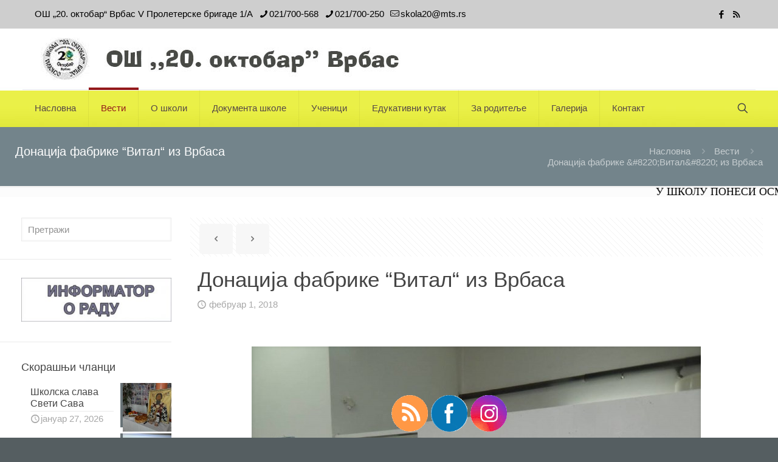

--- FILE ---
content_type: text/html; charset=UTF-8
request_url: https://os20oktobarvrbas.com/2018/02/01/donacija-fabrike-vital-iz-vrbasa/
body_size: 193515
content:
<!DOCTYPE html><html lang="sr-RS" class="no-js " ><head><script data-no-optimize="1">var litespeed_docref=sessionStorage.getItem("litespeed_docref");litespeed_docref&&(Object.defineProperty(document,"referrer",{get:function(){return litespeed_docref}}),sessionStorage.removeItem("litespeed_docref"));</script> <meta charset="UTF-8" /><title>Донација фабрике &#8220;Витал&#8220; из Врбаса &#8211; ОШ &#039;&#039;20. октобар&#039;&#039; Врбас</title><meta name='robots' content='max-image-preview:large' /><meta name="description" content="BeUniversity | Best WordPress theme for colleges and schools"/><meta property="og:image" content="https://os20oktobarvrbas.com/wp-content/uploads/2018/06/010218-1.jpg"/><meta property="og:url" content="https://os20oktobarvrbas.com/2018/02/01/donacija-fabrike-vital-iz-vrbasa/"/><meta property="og:type" content="article"/><meta property="og:title" content="Донација фабрике &#8220;Витал&#8220; из Врбаса"/><meta property="og:description" content="Фабрика &#8222;Витал&#8220; данас нас је обрадовала донацијом, која је добродошла у нашу школску кухињу. Директор школе, Раденко Шимун, срдачно се захвалио на овом великодушном гесту. Хвала. […]"/><link rel="alternate" hreflang="sr-RS" href="https://os20oktobarvrbas.com/2018/02/01/donacija-fabrike-vital-iz-vrbasa/"/><meta name="format-detection" content="telephone=no"><meta name="viewport" content="width=device-width, initial-scale=1, maximum-scale=1" /><link rel="shortcut icon" href="https://os20oktobarvrbas.com/wp-content/uploads/2018/05/favicon.gif" type="image/x-icon" /><meta name="theme-color" content="#ffffff" media="(prefers-color-scheme: light)"><meta name="theme-color" content="#ffffff" media="(prefers-color-scheme: dark)"><link rel='dns-prefetch' href='//fonts.googleapis.com' /><link rel="alternate" type="application/rss+xml" title="ОШ &#039;&#039;20. октобар&#039;&#039; Врбас &raquo; довод" href="https://os20oktobarvrbas.com/feed/" /><link rel="alternate" title="oEmbed (JSON)" type="application/json+oembed" href="https://os20oktobarvrbas.com/wp-json/oembed/1.0/embed?url=https%3A%2F%2Fos20oktobarvrbas.com%2F2018%2F02%2F01%2Fdonacija-fabrike-vital-iz-vrbasa%2F" /><link rel="alternate" title="oEmbed (XML)" type="text/xml+oembed" href="https://os20oktobarvrbas.com/wp-json/oembed/1.0/embed?url=https%3A%2F%2Fos20oktobarvrbas.com%2F2018%2F02%2F01%2Fdonacija-fabrike-vital-iz-vrbasa%2F&#038;format=xml" /><style id='wp-img-auto-sizes-contain-inline-css' type='text/css'>img:is([sizes=auto i],[sizes^="auto," i]){contain-intrinsic-size:3000px 1500px}
/*# sourceURL=wp-img-auto-sizes-contain-inline-css */</style><link data-optimized="2" rel="stylesheet" href="https://os20oktobarvrbas.com/wp-content/litespeed/css/58a4115a4ec604315100621da9dc0c38.css?ver=391e1" /><style id='global-styles-inline-css' type='text/css'>:root{--wp--preset--aspect-ratio--square: 1;--wp--preset--aspect-ratio--4-3: 4/3;--wp--preset--aspect-ratio--3-4: 3/4;--wp--preset--aspect-ratio--3-2: 3/2;--wp--preset--aspect-ratio--2-3: 2/3;--wp--preset--aspect-ratio--16-9: 16/9;--wp--preset--aspect-ratio--9-16: 9/16;--wp--preset--color--black: #000000;--wp--preset--color--cyan-bluish-gray: #abb8c3;--wp--preset--color--white: #ffffff;--wp--preset--color--pale-pink: #f78da7;--wp--preset--color--vivid-red: #cf2e2e;--wp--preset--color--luminous-vivid-orange: #ff6900;--wp--preset--color--luminous-vivid-amber: #fcb900;--wp--preset--color--light-green-cyan: #7bdcb5;--wp--preset--color--vivid-green-cyan: #00d084;--wp--preset--color--pale-cyan-blue: #8ed1fc;--wp--preset--color--vivid-cyan-blue: #0693e3;--wp--preset--color--vivid-purple: #9b51e0;--wp--preset--gradient--vivid-cyan-blue-to-vivid-purple: linear-gradient(135deg,rgb(6,147,227) 0%,rgb(155,81,224) 100%);--wp--preset--gradient--light-green-cyan-to-vivid-green-cyan: linear-gradient(135deg,rgb(122,220,180) 0%,rgb(0,208,130) 100%);--wp--preset--gradient--luminous-vivid-amber-to-luminous-vivid-orange: linear-gradient(135deg,rgb(252,185,0) 0%,rgb(255,105,0) 100%);--wp--preset--gradient--luminous-vivid-orange-to-vivid-red: linear-gradient(135deg,rgb(255,105,0) 0%,rgb(207,46,46) 100%);--wp--preset--gradient--very-light-gray-to-cyan-bluish-gray: linear-gradient(135deg,rgb(238,238,238) 0%,rgb(169,184,195) 100%);--wp--preset--gradient--cool-to-warm-spectrum: linear-gradient(135deg,rgb(74,234,220) 0%,rgb(151,120,209) 20%,rgb(207,42,186) 40%,rgb(238,44,130) 60%,rgb(251,105,98) 80%,rgb(254,248,76) 100%);--wp--preset--gradient--blush-light-purple: linear-gradient(135deg,rgb(255,206,236) 0%,rgb(152,150,240) 100%);--wp--preset--gradient--blush-bordeaux: linear-gradient(135deg,rgb(254,205,165) 0%,rgb(254,45,45) 50%,rgb(107,0,62) 100%);--wp--preset--gradient--luminous-dusk: linear-gradient(135deg,rgb(255,203,112) 0%,rgb(199,81,192) 50%,rgb(65,88,208) 100%);--wp--preset--gradient--pale-ocean: linear-gradient(135deg,rgb(255,245,203) 0%,rgb(182,227,212) 50%,rgb(51,167,181) 100%);--wp--preset--gradient--electric-grass: linear-gradient(135deg,rgb(202,248,128) 0%,rgb(113,206,126) 100%);--wp--preset--gradient--midnight: linear-gradient(135deg,rgb(2,3,129) 0%,rgb(40,116,252) 100%);--wp--preset--font-size--small: 13px;--wp--preset--font-size--medium: 20px;--wp--preset--font-size--large: 36px;--wp--preset--font-size--x-large: 42px;--wp--preset--spacing--20: 0.44rem;--wp--preset--spacing--30: 0.67rem;--wp--preset--spacing--40: 1rem;--wp--preset--spacing--50: 1.5rem;--wp--preset--spacing--60: 2.25rem;--wp--preset--spacing--70: 3.38rem;--wp--preset--spacing--80: 5.06rem;--wp--preset--shadow--natural: 6px 6px 9px rgba(0, 0, 0, 0.2);--wp--preset--shadow--deep: 12px 12px 50px rgba(0, 0, 0, 0.4);--wp--preset--shadow--sharp: 6px 6px 0px rgba(0, 0, 0, 0.2);--wp--preset--shadow--outlined: 6px 6px 0px -3px rgb(255, 255, 255), 6px 6px rgb(0, 0, 0);--wp--preset--shadow--crisp: 6px 6px 0px rgb(0, 0, 0);}:where(.is-layout-flex){gap: 0.5em;}:where(.is-layout-grid){gap: 0.5em;}body .is-layout-flex{display: flex;}.is-layout-flex{flex-wrap: wrap;align-items: center;}.is-layout-flex > :is(*, div){margin: 0;}body .is-layout-grid{display: grid;}.is-layout-grid > :is(*, div){margin: 0;}:where(.wp-block-columns.is-layout-flex){gap: 2em;}:where(.wp-block-columns.is-layout-grid){gap: 2em;}:where(.wp-block-post-template.is-layout-flex){gap: 1.25em;}:where(.wp-block-post-template.is-layout-grid){gap: 1.25em;}.has-black-color{color: var(--wp--preset--color--black) !important;}.has-cyan-bluish-gray-color{color: var(--wp--preset--color--cyan-bluish-gray) !important;}.has-white-color{color: var(--wp--preset--color--white) !important;}.has-pale-pink-color{color: var(--wp--preset--color--pale-pink) !important;}.has-vivid-red-color{color: var(--wp--preset--color--vivid-red) !important;}.has-luminous-vivid-orange-color{color: var(--wp--preset--color--luminous-vivid-orange) !important;}.has-luminous-vivid-amber-color{color: var(--wp--preset--color--luminous-vivid-amber) !important;}.has-light-green-cyan-color{color: var(--wp--preset--color--light-green-cyan) !important;}.has-vivid-green-cyan-color{color: var(--wp--preset--color--vivid-green-cyan) !important;}.has-pale-cyan-blue-color{color: var(--wp--preset--color--pale-cyan-blue) !important;}.has-vivid-cyan-blue-color{color: var(--wp--preset--color--vivid-cyan-blue) !important;}.has-vivid-purple-color{color: var(--wp--preset--color--vivid-purple) !important;}.has-black-background-color{background-color: var(--wp--preset--color--black) !important;}.has-cyan-bluish-gray-background-color{background-color: var(--wp--preset--color--cyan-bluish-gray) !important;}.has-white-background-color{background-color: var(--wp--preset--color--white) !important;}.has-pale-pink-background-color{background-color: var(--wp--preset--color--pale-pink) !important;}.has-vivid-red-background-color{background-color: var(--wp--preset--color--vivid-red) !important;}.has-luminous-vivid-orange-background-color{background-color: var(--wp--preset--color--luminous-vivid-orange) !important;}.has-luminous-vivid-amber-background-color{background-color: var(--wp--preset--color--luminous-vivid-amber) !important;}.has-light-green-cyan-background-color{background-color: var(--wp--preset--color--light-green-cyan) !important;}.has-vivid-green-cyan-background-color{background-color: var(--wp--preset--color--vivid-green-cyan) !important;}.has-pale-cyan-blue-background-color{background-color: var(--wp--preset--color--pale-cyan-blue) !important;}.has-vivid-cyan-blue-background-color{background-color: var(--wp--preset--color--vivid-cyan-blue) !important;}.has-vivid-purple-background-color{background-color: var(--wp--preset--color--vivid-purple) !important;}.has-black-border-color{border-color: var(--wp--preset--color--black) !important;}.has-cyan-bluish-gray-border-color{border-color: var(--wp--preset--color--cyan-bluish-gray) !important;}.has-white-border-color{border-color: var(--wp--preset--color--white) !important;}.has-pale-pink-border-color{border-color: var(--wp--preset--color--pale-pink) !important;}.has-vivid-red-border-color{border-color: var(--wp--preset--color--vivid-red) !important;}.has-luminous-vivid-orange-border-color{border-color: var(--wp--preset--color--luminous-vivid-orange) !important;}.has-luminous-vivid-amber-border-color{border-color: var(--wp--preset--color--luminous-vivid-amber) !important;}.has-light-green-cyan-border-color{border-color: var(--wp--preset--color--light-green-cyan) !important;}.has-vivid-green-cyan-border-color{border-color: var(--wp--preset--color--vivid-green-cyan) !important;}.has-pale-cyan-blue-border-color{border-color: var(--wp--preset--color--pale-cyan-blue) !important;}.has-vivid-cyan-blue-border-color{border-color: var(--wp--preset--color--vivid-cyan-blue) !important;}.has-vivid-purple-border-color{border-color: var(--wp--preset--color--vivid-purple) !important;}.has-vivid-cyan-blue-to-vivid-purple-gradient-background{background: var(--wp--preset--gradient--vivid-cyan-blue-to-vivid-purple) !important;}.has-light-green-cyan-to-vivid-green-cyan-gradient-background{background: var(--wp--preset--gradient--light-green-cyan-to-vivid-green-cyan) !important;}.has-luminous-vivid-amber-to-luminous-vivid-orange-gradient-background{background: var(--wp--preset--gradient--luminous-vivid-amber-to-luminous-vivid-orange) !important;}.has-luminous-vivid-orange-to-vivid-red-gradient-background{background: var(--wp--preset--gradient--luminous-vivid-orange-to-vivid-red) !important;}.has-very-light-gray-to-cyan-bluish-gray-gradient-background{background: var(--wp--preset--gradient--very-light-gray-to-cyan-bluish-gray) !important;}.has-cool-to-warm-spectrum-gradient-background{background: var(--wp--preset--gradient--cool-to-warm-spectrum) !important;}.has-blush-light-purple-gradient-background{background: var(--wp--preset--gradient--blush-light-purple) !important;}.has-blush-bordeaux-gradient-background{background: var(--wp--preset--gradient--blush-bordeaux) !important;}.has-luminous-dusk-gradient-background{background: var(--wp--preset--gradient--luminous-dusk) !important;}.has-pale-ocean-gradient-background{background: var(--wp--preset--gradient--pale-ocean) !important;}.has-electric-grass-gradient-background{background: var(--wp--preset--gradient--electric-grass) !important;}.has-midnight-gradient-background{background: var(--wp--preset--gradient--midnight) !important;}.has-small-font-size{font-size: var(--wp--preset--font-size--small) !important;}.has-medium-font-size{font-size: var(--wp--preset--font-size--medium) !important;}.has-large-font-size{font-size: var(--wp--preset--font-size--large) !important;}.has-x-large-font-size{font-size: var(--wp--preset--font-size--x-large) !important;}
/*# sourceURL=global-styles-inline-css */</style><style id='classic-theme-styles-inline-css' type='text/css'>/*! This file is auto-generated */
.wp-block-button__link{color:#fff;background-color:#32373c;border-radius:9999px;box-shadow:none;text-decoration:none;padding:calc(.667em + 2px) calc(1.333em + 2px);font-size:1.125em}.wp-block-file__button{background:#32373c;color:#fff;text-decoration:none}
/*# sourceURL=/wp-includes/css/classic-themes.min.css */</style><style id='mfn-dynamic-inline-css' type='text/css'>html{background-image:url(https://os20oktobarvrbas.com/wp-content/uploads/2020/01/bg_090120.jpg);background-repeat:no-repeat;background-position:center top;background-attachment:fixed}#Top_bar,#Header_creative{background-image:url(https://os20oktobarvrbas.com/wp-content/uploads/2022/02/baner_heder_250222_2.jpg)}
html{background-color:#555e61}#Wrapper,#Content,.mfn-popup .mfn-popup-content,.mfn-off-canvas-sidebar .mfn-off-canvas-content-wrapper,.mfn-cart-holder,.mfn-header-login,#Top_bar .search_wrapper,#Top_bar .top_bar_right .mfn-live-search-box,.column_livesearch .mfn-live-search-wrapper,.column_livesearch .mfn-live-search-box{background-color:#ffffff}.layout-boxed.mfn-bebuilder-header.mfn-ui #Wrapper .mfn-only-sample-content{background-color:#ffffff}body:not(.template-slider) #Header{min-height:0px}body.header-below:not(.template-slider) #Header{padding-top:0px}.has-search-overlay.search-overlay-opened #search-overlay{background-color:rgba(0,0,0,0.6)}.elementor-page.elementor-default #Content .the_content .section_wrapper{max-width:100%}.elementor-page.elementor-default #Content .section.the_content{width:100%}.elementor-page.elementor-default #Content .section_wrapper .the_content_wrapper{margin-left:0;margin-right:0;width:100%}body,span.date_label,.timeline_items li h3 span,input[type="date"],input[type="text"],input[type="password"],input[type="tel"],input[type="email"],input[type="url"],textarea,select,.offer_li .title h3,.mfn-menu-item-megamenu{font-family:"Roboto",-apple-system,BlinkMacSystemFont,"Segoe UI",Roboto,Oxygen-Sans,Ubuntu,Cantarell,"Helvetica Neue",sans-serif}.lead,.big{font-family:"Roboto",-apple-system,BlinkMacSystemFont,"Segoe UI",Roboto,Oxygen-Sans,Ubuntu,Cantarell,"Helvetica Neue",sans-serif}#menu > ul > li > a,#overlay-menu ul li a{font-family:"Roboto",-apple-system,BlinkMacSystemFont,"Segoe UI",Roboto,Oxygen-Sans,Ubuntu,Cantarell,"Helvetica Neue",sans-serif}#Subheader .title{font-family:"Open Sans",-apple-system,BlinkMacSystemFont,"Segoe UI",Roboto,Oxygen-Sans,Ubuntu,Cantarell,"Helvetica Neue",sans-serif}h1,h2,h3,h4,.text-logo #logo{font-family:"Open Sans",-apple-system,BlinkMacSystemFont,"Segoe UI",Roboto,Oxygen-Sans,Ubuntu,Cantarell,"Helvetica Neue",sans-serif}h5,h6{font-family:"Roboto",-apple-system,BlinkMacSystemFont,"Segoe UI",Roboto,Oxygen-Sans,Ubuntu,Cantarell,"Helvetica Neue",sans-serif}blockquote{font-family:"Open Sans",-apple-system,BlinkMacSystemFont,"Segoe UI",Roboto,Oxygen-Sans,Ubuntu,Cantarell,"Helvetica Neue",sans-serif}.chart_box .chart .num,.counter .desc_wrapper .number-wrapper,.how_it_works .image .number,.pricing-box .plan-header .price,.quick_fact .number-wrapper,.woocommerce .product div.entry-summary .price{font-family:"Roboto",-apple-system,BlinkMacSystemFont,"Segoe UI",Roboto,Oxygen-Sans,Ubuntu,Cantarell,"Helvetica Neue",sans-serif}body,.mfn-menu-item-megamenu{font-size:15px;line-height:18px;font-weight:300;letter-spacing:0px}.lead,.big{font-size:16px;line-height:28px;font-weight:400;letter-spacing:0px}#menu > ul > li > a,#overlay-menu ul li a{font-size:15px;font-weight:400;letter-spacing:0px}#overlay-menu ul li a{line-height:22.5px}#Subheader .title{font-size:20px;line-height:21px;font-weight:400;letter-spacing:0px}h1,.text-logo #logo{font-size:20px;line-height:20px;font-weight:300;letter-spacing:0px}h2{font-size:20px;line-height:23px;font-weight:400;letter-spacing:0px}h3,.woocommerce ul.products li.product h3,.woocommerce #customer_login h2{font-size:23px;line-height:24px;font-weight:300;letter-spacing:0px}h4,.woocommerce .woocommerce-order-details__title,.woocommerce .wc-bacs-bank-details-heading,.woocommerce .woocommerce-customer-details h2{font-size:20px;line-height:25px;font-weight:300;letter-spacing:0px}h5{font-size:17px;line-height:19px;font-weight:700;letter-spacing:0px}h6{font-size:16px;line-height:19px;font-weight:400;letter-spacing:0px}#Intro .intro-title{font-size:40px;line-height:40px;font-weight:400;letter-spacing:0px}@media only screen and (min-width:768px) and (max-width:959px){body,.mfn-menu-item-megamenu{font-size:13px;line-height:19px;font-weight:300;letter-spacing:0px}.lead,.big{font-size:14px;line-height:24px;font-weight:400;letter-spacing:0px}#menu > ul > li > a,#overlay-menu ul li a{font-size:13px;font-weight:400;letter-spacing:0px}#overlay-menu ul li a{line-height:19.5px}#Subheader .title{font-size:17px;line-height:19px;font-weight:400;letter-spacing:0px}h1,.text-logo #logo{font-size:17px;line-height:19px;font-weight:300;letter-spacing:0px}h2{font-size:17px;line-height:20px;font-weight:400;letter-spacing:0px}h3,.woocommerce ul.products li.product h3,.woocommerce #customer_login h2{font-size:20px;line-height:20px;font-weight:300;letter-spacing:0px}h4,.woocommerce .woocommerce-order-details__title,.woocommerce .wc-bacs-bank-details-heading,.woocommerce .woocommerce-customer-details h2{font-size:17px;line-height:21px;font-weight:300;letter-spacing:0px}h5{font-size:14px;line-height:19px;font-weight:700;letter-spacing:0px}h6{font-size:14px;line-height:19px;font-weight:400;letter-spacing:0px}#Intro .intro-title{font-size:34px;line-height:34px;font-weight:400;letter-spacing:0px}blockquote{font-size:15px}.chart_box .chart .num{font-size:45px;line-height:45px}.counter .desc_wrapper .number-wrapper{font-size:45px;line-height:45px}.counter .desc_wrapper .title{font-size:14px;line-height:18px}.faq .question .title{font-size:14px}.fancy_heading .title{font-size:38px;line-height:38px}.offer .offer_li .desc_wrapper .title h3{font-size:32px;line-height:32px}.offer_thumb_ul li.offer_thumb_li .desc_wrapper .title h3{font-size:32px;line-height:32px}.pricing-box .plan-header h2{font-size:27px;line-height:27px}.pricing-box .plan-header .price > span{font-size:40px;line-height:40px}.pricing-box .plan-header .price sup.currency{font-size:18px;line-height:18px}.pricing-box .plan-header .price sup.period{font-size:14px;line-height:14px}.quick_fact .number-wrapper{font-size:80px;line-height:80px}.trailer_box .desc h2{font-size:27px;line-height:27px}.widget > h3{font-size:17px;line-height:20px}}@media only screen and (min-width:480px) and (max-width:767px){body,.mfn-menu-item-megamenu{font-size:13px;line-height:19px;font-weight:300;letter-spacing:0px}.lead,.big{font-size:13px;line-height:21px;font-weight:400;letter-spacing:0px}#menu > ul > li > a,#overlay-menu ul li a{font-size:13px;font-weight:400;letter-spacing:0px}#overlay-menu ul li a{line-height:19.5px}#Subheader .title{font-size:15px;line-height:19px;font-weight:400;letter-spacing:0px}h1,.text-logo #logo{font-size:15px;line-height:19px;font-weight:300;letter-spacing:0px}h2{font-size:15px;line-height:19px;font-weight:400;letter-spacing:0px}h3,.woocommerce ul.products li.product h3,.woocommerce #customer_login h2{font-size:17px;line-height:19px;font-weight:300;letter-spacing:0px}h4,.woocommerce .woocommerce-order-details__title,.woocommerce .wc-bacs-bank-details-heading,.woocommerce .woocommerce-customer-details h2{font-size:15px;line-height:19px;font-weight:300;letter-spacing:0px}h5{font-size:13px;line-height:19px;font-weight:700;letter-spacing:0px}h6{font-size:13px;line-height:19px;font-weight:400;letter-spacing:0px}#Intro .intro-title{font-size:30px;line-height:30px;font-weight:400;letter-spacing:0px}blockquote{font-size:14px}.chart_box .chart .num{font-size:40px;line-height:40px}.counter .desc_wrapper .number-wrapper{font-size:40px;line-height:40px}.counter .desc_wrapper .title{font-size:13px;line-height:16px}.faq .question .title{font-size:13px}.fancy_heading .title{font-size:34px;line-height:34px}.offer .offer_li .desc_wrapper .title h3{font-size:28px;line-height:28px}.offer_thumb_ul li.offer_thumb_li .desc_wrapper .title h3{font-size:28px;line-height:28px}.pricing-box .plan-header h2{font-size:24px;line-height:24px}.pricing-box .plan-header .price > span{font-size:34px;line-height:34px}.pricing-box .plan-header .price sup.currency{font-size:16px;line-height:16px}.pricing-box .plan-header .price sup.period{font-size:13px;line-height:13px}.quick_fact .number-wrapper{font-size:70px;line-height:70px}.trailer_box .desc h2{font-size:24px;line-height:24px}.widget > h3{font-size:16px;line-height:19px}}@media only screen and (max-width:479px){body,.mfn-menu-item-megamenu{font-size:13px;line-height:19px;font-weight:300;letter-spacing:0px}.lead,.big{font-size:13px;line-height:19px;font-weight:400;letter-spacing:0px}#menu > ul > li > a,#overlay-menu ul li a{font-size:13px;font-weight:400;letter-spacing:0px}#overlay-menu ul li a{line-height:19.5px}#Subheader .title{font-size:13px;line-height:19px;font-weight:400;letter-spacing:0px}h1,.text-logo #logo{font-size:13px;line-height:19px;font-weight:300;letter-spacing:0px}h2{font-size:13px;line-height:19px;font-weight:400;letter-spacing:0px}h3,.woocommerce ul.products li.product h3,.woocommerce #customer_login h2{font-size:14px;line-height:19px;font-weight:300;letter-spacing:0px}h4,.woocommerce .woocommerce-order-details__title,.woocommerce .wc-bacs-bank-details-heading,.woocommerce .woocommerce-customer-details h2{font-size:13px;line-height:19px;font-weight:300;letter-spacing:0px}h5{font-size:13px;line-height:19px;font-weight:700;letter-spacing:0px}h6{font-size:13px;line-height:19px;font-weight:400;letter-spacing:0px}#Intro .intro-title{font-size:24px;line-height:24px;font-weight:400;letter-spacing:0px}blockquote{font-size:13px}.chart_box .chart .num{font-size:35px;line-height:35px}.counter .desc_wrapper .number-wrapper{font-size:35px;line-height:35px}.counter .desc_wrapper .title{font-size:13px;line-height:26px}.faq .question .title{font-size:13px}.fancy_heading .title{font-size:30px;line-height:30px}.offer .offer_li .desc_wrapper .title h3{font-size:26px;line-height:26px}.offer_thumb_ul li.offer_thumb_li .desc_wrapper .title h3{font-size:26px;line-height:26px}.pricing-box .plan-header h2{font-size:21px;line-height:21px}.pricing-box .plan-header .price > span{font-size:32px;line-height:32px}.pricing-box .plan-header .price sup.currency{font-size:14px;line-height:14px}.pricing-box .plan-header .price sup.period{font-size:13px;line-height:13px}.quick_fact .number-wrapper{font-size:60px;line-height:60px}.trailer_box .desc h2{font-size:21px;line-height:21px}.widget > h3{font-size:15px;line-height:18px}}.with_aside .sidebar.columns{width:23%}.with_aside .sections_group{width:77%}.aside_both .sidebar.columns{width:18%}.aside_both .sidebar.sidebar-1{margin-left:-82%}.aside_both .sections_group{width:64%;margin-left:18%}@media only screen and (min-width:1240px){#Wrapper,.with_aside .content_wrapper{max-width:1250px}body.layout-boxed.mfn-header-scrolled .mfn-header-tmpl.mfn-sticky-layout-width{max-width:1250px;left:0;right:0;margin-left:auto;margin-right:auto}body.layout-boxed:not(.mfn-header-scrolled) .mfn-header-tmpl.mfn-header-layout-width,body.layout-boxed .mfn-header-tmpl.mfn-header-layout-width:not(.mfn-hasSticky){max-width:1250px;left:0;right:0;margin-left:auto;margin-right:auto}body.layout-boxed.mfn-bebuilder-header.mfn-ui .mfn-only-sample-content{max-width:1250px;margin-left:auto;margin-right:auto}.section_wrapper,.container{max-width:1230px}.layout-boxed.header-boxed #Top_bar.is-sticky{max-width:1250px}}@media only screen and (max-width:767px){#Wrapper{max-width:calc(100% - 67px)}.content_wrapper .section_wrapper,.container,.four.columns .widget-area{max-width:550px !important;padding-left:33px;padding-right:33px}}body{--mfn-button-font-family:inherit;--mfn-button-font-size:15px;--mfn-button-font-weight:300;--mfn-button-font-style:inherit;--mfn-button-letter-spacing:0px;--mfn-button-padding:16px 20px 16px 20px;--mfn-button-border-width:0;--mfn-button-border-radius:5px 5px 5px 5px;--mfn-button-gap:10px;--mfn-button-transition:0.2s;--mfn-button-color:#747474;--mfn-button-color-hover:#747474;--mfn-button-bg:#f7f7f7;--mfn-button-bg-hover:#eaeaea;--mfn-button-border-color:transparent;--mfn-button-border-color-hover:transparent;--mfn-button-icon-color:#747474;--mfn-button-icon-color-hover:#747474;--mfn-button-box-shadow:unset;--mfn-button-theme-color:#ffffff;--mfn-button-theme-color-hover:#ffffff;--mfn-button-theme-bg:#687276;--mfn-button-theme-bg-hover:#5b6569;--mfn-button-theme-border-color:transparent;--mfn-button-theme-border-color-hover:transparent;--mfn-button-theme-icon-color:#ffffff;--mfn-button-theme-icon-color-hover:#ffffff;--mfn-button-theme-box-shadow:unset;--mfn-button-shop-color:#ffffff;--mfn-button-shop-color-hover:#ffffff;--mfn-button-shop-bg:#687276;--mfn-button-shop-bg-hover:#5b6569;--mfn-button-shop-border-color:transparent;--mfn-button-shop-border-color-hover:transparent;--mfn-button-shop-icon-color:#626262;--mfn-button-shop-icon-color-hover:#626262;--mfn-button-shop-box-shadow:unset;--mfn-button-action-color:#747474;--mfn-button-action-color-hover:#747474;--mfn-button-action-bg:#f7f7f7;--mfn-button-action-bg-hover:#eaeaea;--mfn-button-action-border-color:transparent;--mfn-button-action-border-color-hover:transparent;--mfn-button-action-icon-color:#626262;--mfn-button-action-icon-color-hover:#626262;--mfn-button-action-box-shadow:unset;--mfn-product-list-gallery-slider-arrow-bg:#fff;--mfn-product-list-gallery-slider-arrow-bg-hover:#fff;--mfn-product-list-gallery-slider-arrow-color:#000;--mfn-product-list-gallery-slider-arrow-color-hover:#000;--mfn-product-list-gallery-slider-dots-bg:rgba(0,0,0,0.3);--mfn-product-list-gallery-slider-dots-bg-active:#000;--mfn-product-list-gallery-slider-padination-bg:transparent;--mfn-product-list-gallery-slider-dots-size:8px;--mfn-product-list-gallery-slider-nav-border-radius:0px;--mfn-product-list-gallery-slider-nav-offset:0px;--mfn-product-list-gallery-slider-dots-gap:5px}@media only screen and (max-width:959px){body{}}@media only screen and (max-width:768px){body{}}.mfn-cookies,.mfn-cookies-reopen{--mfn-gdpr2-container-text-color:#626262;--mfn-gdpr2-container-strong-color:#07070a;--mfn-gdpr2-container-bg:#ffffff;--mfn-gdpr2-container-overlay:rgba(25,37,48,0.6);--mfn-gdpr2-details-box-bg:#fbfbfb;--mfn-gdpr2-details-switch-bg:#00032a;--mfn-gdpr2-details-switch-bg-active:#5acb65;--mfn-gdpr2-tabs-text-color:#07070a;--mfn-gdpr2-tabs-text-color-active:#0089f7;--mfn-gdpr2-tabs-border:rgba(8,8,14,0.1);--mfn-gdpr2-buttons-box-bg:#fbfbfb;--mfn-gdpr2-reopen-background:#ffffff;--mfn-gdpr2-reopen-color:#222222;--mfn-gdpr2-reopen-box-shadow:0 15px 30px 0 rgba(1,7,39,.13)}#Top_bar #logo,.header-fixed #Top_bar #logo,.header-plain #Top_bar #logo,.header-transparent #Top_bar #logo{height:60px;line-height:60px;padding:15px 0}.logo-overflow #Top_bar:not(.is-sticky) .logo{height:90px}#Top_bar .menu > li > a{padding:15px 0}.menu-highlight:not(.header-creative) #Top_bar .menu > li > a{margin:20px 0}.header-plain:not(.menu-highlight) #Top_bar .menu > li > a span:not(.description){line-height:90px}.header-fixed #Top_bar .menu > li > a{padding:30px 0}@media only screen and (max-width:767px){.mobile-header-mini #Top_bar #logo{height:50px!important;line-height:50px!important;margin:5px 0}}#Top_bar #logo img.svg{width:100px}.image_frame,.wp-caption{border-width:0px}.alert{border-radius:0px}#Top_bar .top_bar_right .top-bar-right-input input{width:200px}.mfn-live-search-box .mfn-live-search-list{max-height:300px}#Side_slide{right:-250px;width:250px}#Side_slide.left{left:-250px}.blog-teaser li .desc-wrapper .desc{background-position-y:-1px}.mfn-free-delivery-info{--mfn-free-delivery-bar:#687276;--mfn-free-delivery-bg:rgba(0,0,0,0.1);--mfn-free-delivery-achieved:#687276}#back_to_top{background-color:#ffffff}#back_to_top i{color:#696c7b}.mfn-product-list-gallery-slider .mfn-product-list-gallery-slider-arrow{display:flex}@media only screen and ( max-width:767px ){}@media only screen and (min-width:1240px){body:not(.header-simple) #Top_bar #menu{display:block!important}.tr-menu #Top_bar #menu{background:none!important}#Top_bar .menu > li > ul.mfn-megamenu > li{float:left}#Top_bar .menu > li > ul.mfn-megamenu > li.mfn-megamenu-cols-1{width:100%}#Top_bar .menu > li > ul.mfn-megamenu > li.mfn-megamenu-cols-2{width:50%}#Top_bar .menu > li > ul.mfn-megamenu > li.mfn-megamenu-cols-3{width:33.33%}#Top_bar .menu > li > ul.mfn-megamenu > li.mfn-megamenu-cols-4{width:25%}#Top_bar .menu > li > ul.mfn-megamenu > li.mfn-megamenu-cols-5{width:20%}#Top_bar .menu > li > ul.mfn-megamenu > li.mfn-megamenu-cols-6{width:16.66%}#Top_bar .menu > li > ul.mfn-megamenu > li > ul{display:block!important;position:inherit;left:auto;top:auto;border-width:0 1px 0 0}#Top_bar .menu > li > ul.mfn-megamenu > li:last-child > ul{border:0}#Top_bar .menu > li > ul.mfn-megamenu > li > ul li{width:auto}#Top_bar .menu > li > ul.mfn-megamenu a.mfn-megamenu-title{text-transform:uppercase;font-weight:400;background:none}#Top_bar .menu > li > ul.mfn-megamenu a .menu-arrow{display:none}.menuo-right #Top_bar .menu > li > ul.mfn-megamenu{left:0;width:98%!important;margin:0 1%;padding:20px 0}.menuo-right #Top_bar .menu > li > ul.mfn-megamenu-bg{box-sizing:border-box}#Top_bar .menu > li > ul.mfn-megamenu-bg{padding:20px 166px 20px 20px;background-repeat:no-repeat;background-position:right bottom}.rtl #Top_bar .menu > li > ul.mfn-megamenu-bg{padding-left:166px;padding-right:20px;background-position:left bottom}#Top_bar .menu > li > ul.mfn-megamenu-bg > li{background:none}#Top_bar .menu > li > ul.mfn-megamenu-bg > li a{border:none}#Top_bar .menu > li > ul.mfn-megamenu-bg > li > ul{background:none!important;-webkit-box-shadow:0 0 0 0;-moz-box-shadow:0 0 0 0;box-shadow:0 0 0 0}.mm-vertical #Top_bar .container{position:relative}.mm-vertical #Top_bar .top_bar_left{position:static}.mm-vertical #Top_bar .menu > li ul{box-shadow:0 0 0 0 transparent!important;background-image:none}.mm-vertical #Top_bar .menu > li > ul.mfn-megamenu{padding:20px 0}.mm-vertical.header-plain #Top_bar .menu > li > ul.mfn-megamenu{width:100%!important;margin:0}.mm-vertical #Top_bar .menu > li > ul.mfn-megamenu > li{display:table-cell;float:none!important;width:10%;padding:0 15px;border-right:1px solid rgba(0,0,0,0.05)}.mm-vertical #Top_bar .menu > li > ul.mfn-megamenu > li:last-child{border-right-width:0}.mm-vertical #Top_bar .menu > li > ul.mfn-megamenu > li.hide-border{border-right-width:0}.mm-vertical #Top_bar .menu > li > ul.mfn-megamenu > li a{border-bottom-width:0;padding:9px 15px;line-height:120%}.mm-vertical #Top_bar .menu > li > ul.mfn-megamenu a.mfn-megamenu-title{font-weight:700}.rtl .mm-vertical #Top_bar .menu > li > ul.mfn-megamenu > li:first-child{border-right-width:0}.rtl .mm-vertical #Top_bar .menu > li > ul.mfn-megamenu > li:last-child{border-right-width:1px}body.header-shop #Top_bar #menu{display:flex!important;background-color:transparent}.header-shop #Top_bar.is-sticky .top_bar_row_second{display:none}.header-plain:not(.menuo-right) #Header .top_bar_left{width:auto!important}.header-stack.header-center #Top_bar #menu{display:inline-block!important}.header-simple #Top_bar #menu{display:none;height:auto;width:300px;bottom:auto;top:100%;right:1px;position:absolute;margin:0}.header-simple #Header a.responsive-menu-toggle{display:block;right:10px}.header-simple #Top_bar #menu > ul{width:100%;float:left}.header-simple #Top_bar #menu ul li{width:100%;padding-bottom:0;border-right:0;position:relative}.header-simple #Top_bar #menu ul li a{padding:0 20px;margin:0;display:block;height:auto;line-height:normal;border:none}.header-simple #Top_bar #menu ul li a:not(.menu-toggle):after{display:none}.header-simple #Top_bar #menu ul li a span{border:none;line-height:44px;display:inline;padding:0}.header-simple #Top_bar #menu ul li.submenu .menu-toggle{display:block;position:absolute;right:0;top:0;width:44px;height:44px;line-height:44px;font-size:30px;font-weight:300;text-align:center;cursor:pointer;color:#444;opacity:0.33;transform:unset}.header-simple #Top_bar #menu ul li.submenu .menu-toggle:after{content:"+";position:static}.header-simple #Top_bar #menu ul li.hover > .menu-toggle:after{content:"-"}.header-simple #Top_bar #menu ul li.hover a{border-bottom:0}.header-simple #Top_bar #menu ul.mfn-megamenu li .menu-toggle{display:none}.header-simple #Top_bar #menu ul li ul{position:relative!important;left:0!important;top:0;padding:0;margin:0!important;width:auto!important;background-image:none}.header-simple #Top_bar #menu ul li ul li{width:100%!important;display:block;padding:0}.header-simple #Top_bar #menu ul li ul li a{padding:0 20px 0 30px}.header-simple #Top_bar #menu ul li ul li a .menu-arrow{display:none}.header-simple #Top_bar #menu ul li ul li a span{padding:0}.header-simple #Top_bar #menu ul li ul li a span:after{display:none!important}.header-simple #Top_bar .menu > li > ul.mfn-megamenu a.mfn-megamenu-title{text-transform:uppercase;font-weight:400}.header-simple #Top_bar .menu > li > ul.mfn-megamenu > li > ul{display:block!important;position:inherit;left:auto;top:auto}.header-simple #Top_bar #menu ul li ul li ul{border-left:0!important;padding:0;top:0}.header-simple #Top_bar #menu ul li ul li ul li a{padding:0 20px 0 40px}.rtl.header-simple #Top_bar #menu{left:1px;right:auto}.rtl.header-simple #Top_bar a.responsive-menu-toggle{left:10px;right:auto}.rtl.header-simple #Top_bar #menu ul li.submenu .menu-toggle{left:0;right:auto}.rtl.header-simple #Top_bar #menu ul li ul{left:auto!important;right:0!important}.rtl.header-simple #Top_bar #menu ul li ul li a{padding:0 30px 0 20px}.rtl.header-simple #Top_bar #menu ul li ul li ul li a{padding:0 40px 0 20px}.menu-highlight #Top_bar .menu > li{margin:0 2px}.menu-highlight:not(.header-creative) #Top_bar .menu > li > a{padding:0;-webkit-border-radius:5px;border-radius:5px}.menu-highlight #Top_bar .menu > li > a:after{display:none}.menu-highlight #Top_bar .menu > li > a span:not(.description){line-height:50px}.menu-highlight #Top_bar .menu > li > a span.description{display:none}.menu-highlight.header-stack #Top_bar .menu > li > a{margin:10px 0!important}.menu-highlight.header-stack #Top_bar .menu > li > a span:not(.description){line-height:40px}.menu-highlight.header-simple #Top_bar #menu ul li,.menu-highlight.header-creative #Top_bar #menu ul li{margin:0}.menu-highlight.header-simple #Top_bar #menu ul li > a,.menu-highlight.header-creative #Top_bar #menu ul li > a{-webkit-border-radius:0;border-radius:0}.menu-highlight:not(.header-fixed):not(.header-simple) #Top_bar.is-sticky .menu > li > a{margin:10px 0!important;padding:5px 0!important}.menu-highlight:not(.header-fixed):not(.header-simple) #Top_bar.is-sticky .menu > li > a span{line-height:30px!important}.header-modern.menu-highlight.menuo-right .menu_wrapper{margin-right:20px}.menu-line-below #Top_bar .menu > li > a:not(.menu-toggle):after{top:auto;bottom:-4px}.menu-line-below #Top_bar.is-sticky .menu > li > a:not(.menu-toggle):after{top:auto;bottom:-4px}.menu-line-below-80 #Top_bar:not(.is-sticky) .menu > li > a:not(.menu-toggle):after{height:4px;left:10%;top:50%;margin-top:20px;width:80%}.menu-line-below-80-1 #Top_bar:not(.is-sticky) .menu > li > a:not(.menu-toggle):after{height:1px;left:10%;top:50%;margin-top:20px;width:80%}.menu-link-color #Top_bar .menu > li > a:not(.menu-toggle):after{display:none!important}.menu-arrow-top #Top_bar .menu > li > a:after{background:none repeat scroll 0 0 rgba(0,0,0,0)!important;border-color:#ccc transparent transparent;border-style:solid;border-width:7px 7px 0;display:block;height:0;left:50%;margin-left:-7px;top:0!important;width:0}.menu-arrow-top #Top_bar.is-sticky .menu > li > a:after{top:0!important}.menu-arrow-bottom #Top_bar .menu > li > a:after{background:none!important;border-color:transparent transparent #ccc;border-style:solid;border-width:0 7px 7px;display:block;height:0;left:50%;margin-left:-7px;top:auto;bottom:0;width:0}.menu-arrow-bottom #Top_bar.is-sticky .menu > li > a:after{top:auto;bottom:0}.menuo-no-borders #Top_bar .menu > li > a span{border-width:0!important}.menuo-no-borders #Header_creative #Top_bar .menu > li > a span{border-bottom-width:0}.menuo-no-borders.header-plain #Top_bar a#header_cart,.menuo-no-borders.header-plain #Top_bar a#search_button,.menuo-no-borders.header-plain #Top_bar .wpml-languages,.menuo-no-borders.header-plain #Top_bar a.action_button{border-width:0}.menuo-right #Top_bar .menu_wrapper{float:right}.menuo-right.header-stack:not(.header-center) #Top_bar .menu_wrapper{margin-right:150px}body.header-creative{padding-left:50px}body.header-creative.header-open{padding-left:250px}body.error404,body.under-construction,body.elementor-maintenance-mode,body.template-blank,body.under-construction.header-rtl.header-creative.header-open{padding-left:0!important;padding-right:0!important}.header-creative.footer-fixed #Footer,.header-creative.footer-sliding #Footer,.header-creative.footer-stick #Footer.is-sticky{box-sizing:border-box;padding-left:50px}.header-open.footer-fixed #Footer,.header-open.footer-sliding #Footer,.header-creative.footer-stick #Footer.is-sticky{padding-left:250px}.header-rtl.header-creative.footer-fixed #Footer,.header-rtl.header-creative.footer-sliding #Footer,.header-rtl.header-creative.footer-stick #Footer.is-sticky{padding-left:0;padding-right:50px}.header-rtl.header-open.footer-fixed #Footer,.header-rtl.header-open.footer-sliding #Footer,.header-rtl.header-creative.footer-stick #Footer.is-sticky{padding-right:250px}#Header_creative{background-color:#fff;position:fixed;width:250px;height:100%;left:-200px;top:0;z-index:9002;-webkit-box-shadow:2px 0 4px 2px rgba(0,0,0,.15);box-shadow:2px 0 4px 2px rgba(0,0,0,.15)}#Header_creative .container{width:100%}#Header_creative .creative-wrapper{opacity:0;margin-right:50px}#Header_creative a.creative-menu-toggle{display:block;width:34px;height:34px;line-height:34px;font-size:22px;text-align:center;position:absolute;top:10px;right:8px;border-radius:3px}.admin-bar #Header_creative a.creative-menu-toggle{top:42px}#Header_creative #Top_bar{position:static;width:100%}#Header_creative #Top_bar .top_bar_left{width:100%!important;float:none}#Header_creative #Top_bar .logo{float:none;text-align:center;margin:15px 0}#Header_creative #Top_bar #menu{background-color:transparent}#Header_creative #Top_bar .menu_wrapper{float:none;margin:0 0 30px}#Header_creative #Top_bar .menu > li{width:100%;float:none;position:relative}#Header_creative #Top_bar .menu > li > a{padding:0;text-align:center}#Header_creative #Top_bar .menu > li > a:after{display:none}#Header_creative #Top_bar .menu > li > a span{border-right:0;border-bottom-width:1px;line-height:38px}#Header_creative #Top_bar .menu li ul{left:100%;right:auto;top:0;box-shadow:2px 2px 2px 0 rgba(0,0,0,0.03);-webkit-box-shadow:2px 2px 2px 0 rgba(0,0,0,0.03)}#Header_creative #Top_bar .menu > li > ul.mfn-megamenu{margin:0;width:700px!important}#Header_creative #Top_bar .menu > li > ul.mfn-megamenu > li > ul{left:0}#Header_creative #Top_bar .menu li ul li a{padding-top:9px;padding-bottom:8px}#Header_creative #Top_bar .menu li ul li ul{top:0}#Header_creative #Top_bar .menu > li > a span.description{display:block;font-size:13px;line-height:28px!important;clear:both}.menuo-arrows #Top_bar .menu > li.submenu > a > span:after{content:unset!important}#Header_creative #Top_bar .top_bar_right{width:100%!important;float:left;height:auto;margin-bottom:35px;text-align:center;padding:0 20px;top:0;-webkit-box-sizing:border-box;-moz-box-sizing:border-box;box-sizing:border-box}#Header_creative #Top_bar .top_bar_right:before{content:none}#Header_creative #Top_bar .top_bar_right .top_bar_right_wrapper{flex-wrap:wrap;justify-content:center}#Header_creative #Top_bar .top_bar_right .top-bar-right-icon,#Header_creative #Top_bar .top_bar_right .wpml-languages,#Header_creative #Top_bar .top_bar_right .top-bar-right-button,#Header_creative #Top_bar .top_bar_right .top-bar-right-input{min-height:30px;margin:5px}#Header_creative #Top_bar .search_wrapper{left:100%;top:auto}#Header_creative #Top_bar .banner_wrapper{display:block;text-align:center}#Header_creative #Top_bar .banner_wrapper img{max-width:100%;height:auto;display:inline-block}#Header_creative #Action_bar{display:none;position:absolute;bottom:0;top:auto;clear:both;padding:0 20px;box-sizing:border-box}#Header_creative #Action_bar .contact_details{width:100%;text-align:center;margin-bottom:20px}#Header_creative #Action_bar .contact_details li{padding:0}#Header_creative #Action_bar .social{float:none;text-align:center;padding:5px 0 15px}#Header_creative #Action_bar .social li{margin-bottom:2px}#Header_creative #Action_bar .social-menu{float:none;text-align:center}#Header_creative #Action_bar .social-menu li{border-color:rgba(0,0,0,.1)}#Header_creative .social li a{color:rgba(0,0,0,.5)}#Header_creative .social li a:hover{color:#000}#Header_creative .creative-social{position:absolute;bottom:10px;right:0;width:50px}#Header_creative .creative-social li{display:block;float:none;width:100%;text-align:center;margin-bottom:5px}.header-creative .fixed-nav.fixed-nav-prev{margin-left:50px}.header-creative.header-open .fixed-nav.fixed-nav-prev{margin-left:250px}.menuo-last #Header_creative #Top_bar .menu li.last ul{top:auto;bottom:0}.header-open #Header_creative{left:0}.header-open #Header_creative .creative-wrapper{opacity:1;margin:0!important}.header-open #Header_creative .creative-menu-toggle,.header-open #Header_creative .creative-social{display:none}.header-open #Header_creative #Action_bar{display:block}body.header-rtl.header-creative{padding-left:0;padding-right:50px}.header-rtl #Header_creative{left:auto;right:-200px}.header-rtl #Header_creative .creative-wrapper{margin-left:50px;margin-right:0}.header-rtl #Header_creative a.creative-menu-toggle{left:8px;right:auto}.header-rtl #Header_creative .creative-social{left:0;right:auto}.header-rtl #Footer #back_to_top.sticky{right:125px}.header-rtl #popup_contact{right:70px}.header-rtl #Header_creative #Top_bar .menu li ul{left:auto;right:100%}.header-rtl #Header_creative #Top_bar .search_wrapper{left:auto;right:100%}.header-rtl .fixed-nav.fixed-nav-prev{margin-left:0!important}.header-rtl .fixed-nav.fixed-nav-next{margin-right:50px}body.header-rtl.header-creative.header-open{padding-left:0;padding-right:250px!important}.header-rtl.header-open #Header_creative{left:auto;right:0}.header-rtl.header-open #Footer #back_to_top.sticky{right:325px}.header-rtl.header-open #popup_contact{right:270px}.header-rtl.header-open .fixed-nav.fixed-nav-next{margin-right:250px}#Header_creative.active{left:-1px}.header-rtl #Header_creative.active{left:auto;right:-1px}#Header_creative.active .creative-wrapper{opacity:1;margin:0}.header-creative .vc_row[data-vc-full-width]{padding-left:50px}.header-creative.header-open .vc_row[data-vc-full-width]{padding-left:250px}.header-open .vc_parallax .vc_parallax-inner{left:auto;width:calc(100% - 250px)}.header-open.header-rtl .vc_parallax .vc_parallax-inner{left:0;right:auto}#Header_creative.scroll{height:100%;overflow-y:auto}#Header_creative.scroll:not(.dropdown) .menu li ul{display:none!important}#Header_creative.scroll #Action_bar{position:static}#Header_creative.dropdown{outline:none}#Header_creative.dropdown #Top_bar .menu_wrapper{float:left;width:100%}#Header_creative.dropdown #Top_bar #menu ul li{position:relative;float:left}#Header_creative.dropdown #Top_bar #menu ul li a:not(.menu-toggle):after{display:none}#Header_creative.dropdown #Top_bar #menu ul li a span{line-height:38px;padding:0}#Header_creative.dropdown #Top_bar #menu ul li.submenu .menu-toggle{display:block;position:absolute;right:0;top:0;width:38px;height:38px;line-height:38px;font-size:26px;font-weight:300;text-align:center;cursor:pointer;color:#444;opacity:0.33;z-index:203}#Header_creative.dropdown #Top_bar #menu ul li.submenu .menu-toggle:after{content:"+";position:static}#Header_creative.dropdown #Top_bar #menu ul li.hover > .menu-toggle:after{content:"-"}#Header_creative.dropdown #Top_bar #menu ul.sub-menu li:not(:last-of-type) a{border-bottom:0}#Header_creative.dropdown #Top_bar #menu ul.mfn-megamenu li .menu-toggle{display:none}#Header_creative.dropdown #Top_bar #menu ul li ul{position:relative!important;left:0!important;top:0;padding:0;margin-left:0!important;width:auto!important;background-image:none}#Header_creative.dropdown #Top_bar #menu ul li ul li{width:100%!important}#Header_creative.dropdown #Top_bar #menu ul li ul li a{padding:0 10px;text-align:center}#Header_creative.dropdown #Top_bar #menu ul li ul li a .menu-arrow{display:none}#Header_creative.dropdown #Top_bar #menu ul li ul li a span{padding:0}#Header_creative.dropdown #Top_bar #menu ul li ul li a span:after{display:none!important}#Header_creative.dropdown #Top_bar .menu > li > ul.mfn-megamenu a.mfn-megamenu-title{text-transform:uppercase;font-weight:400}#Header_creative.dropdown #Top_bar .menu > li > ul.mfn-megamenu > li > ul{display:block!important;position:inherit;left:auto;top:auto}#Header_creative.dropdown #Top_bar #menu ul li ul li ul{border-left:0!important;padding:0;top:0}#Header_creative{transition:left .5s ease-in-out,right .5s ease-in-out}#Header_creative .creative-wrapper{transition:opacity .5s ease-in-out,margin 0s ease-in-out .5s}#Header_creative.active .creative-wrapper{transition:opacity .5s ease-in-out,margin 0s ease-in-out}}@media only screen and (min-width:1240px){#Top_bar.is-sticky{position:fixed!important;width:100%;left:0;top:-60px;height:60px;z-index:701;background:#fff;opacity:.97;-webkit-box-shadow:0 2px 5px 0 rgba(0,0,0,0.1);-moz-box-shadow:0 2px 5px 0 rgba(0,0,0,0.1);box-shadow:0 2px 5px 0 rgba(0,0,0,0.1)}.layout-boxed.header-boxed #Top_bar.is-sticky{left:50%;-webkit-transform:translateX(-50%);transform:translateX(-50%)}#Top_bar.is-sticky .top_bar_left,#Top_bar.is-sticky .top_bar_right,#Top_bar.is-sticky .top_bar_right:before{background:none;box-shadow:unset}#Top_bar.is-sticky .logo{width:auto;margin:0 30px 0 20px;padding:0}#Top_bar.is-sticky #logo,#Top_bar.is-sticky .custom-logo-link{padding:5px 0!important;height:50px!important;line-height:50px!important}.logo-no-sticky-padding #Top_bar.is-sticky #logo{height:60px!important;line-height:60px!important}#Top_bar.is-sticky #logo img.logo-main{display:none}#Top_bar.is-sticky #logo img.logo-sticky{display:inline;max-height:35px}.logo-sticky-width-auto #Top_bar.is-sticky #logo img.logo-sticky{width:auto}#Top_bar.is-sticky .menu_wrapper{clear:none}#Top_bar.is-sticky .menu_wrapper .menu > li > a{padding:15px 0}#Top_bar.is-sticky .menu > li > a,#Top_bar.is-sticky .menu > li > a span{line-height:30px}#Top_bar.is-sticky .menu > li > a:after{top:auto;bottom:-4px}#Top_bar.is-sticky .menu > li > a span.description{display:none}#Top_bar.is-sticky .secondary_menu_wrapper,#Top_bar.is-sticky .banner_wrapper{display:none}.header-overlay #Top_bar.is-sticky{display:none}.sticky-dark #Top_bar.is-sticky,.sticky-dark #Top_bar.is-sticky #menu{background:rgba(0,0,0,.8)}.sticky-dark #Top_bar.is-sticky .menu > li:not(.current-menu-item) > a{color:#fff}.sticky-dark #Top_bar.is-sticky .top_bar_right .top-bar-right-icon{color:rgba(255,255,255,.9)}.sticky-dark #Top_bar.is-sticky .top_bar_right .top-bar-right-icon svg .path{stroke:rgba(255,255,255,.9)}.sticky-dark #Top_bar.is-sticky .wpml-languages a.active,.sticky-dark #Top_bar.is-sticky .wpml-languages ul.wpml-lang-dropdown{background:rgba(0,0,0,0.1);border-color:rgba(0,0,0,0.1)}.sticky-white #Top_bar.is-sticky,.sticky-white #Top_bar.is-sticky #menu{background:rgba(255,255,255,.8)}.sticky-white #Top_bar.is-sticky .menu > li:not(.current-menu-item) > a{color:#222}.sticky-white #Top_bar.is-sticky .top_bar_right .top-bar-right-icon{color:rgba(0,0,0,.8)}.sticky-white #Top_bar.is-sticky .top_bar_right .top-bar-right-icon svg .path{stroke:rgba(0,0,0,.8)}.sticky-white #Top_bar.is-sticky .wpml-languages a.active,.sticky-white #Top_bar.is-sticky .wpml-languages ul.wpml-lang-dropdown{background:rgba(255,255,255,0.1);border-color:rgba(0,0,0,0.1)}}@media only screen and (min-width:768px) and (max-width:1240px){.header_placeholder{height:0!important}}@media only screen and (max-width:1239px){#Top_bar #menu{display:none;height:auto;width:300px;bottom:auto;top:100%;right:1px;position:absolute;margin:0}#Top_bar a.responsive-menu-toggle{display:block}#Top_bar #menu > ul{width:100%;float:left}#Top_bar #menu ul li{width:100%;padding-bottom:0;border-right:0;position:relative}#Top_bar #menu ul li a{padding:0 25px;margin:0;display:block;height:auto;line-height:normal;border:none}#Top_bar #menu ul li a:not(.menu-toggle):after{display:none}#Top_bar #menu ul li a span{border:none;line-height:44px;display:inline;padding:0}#Top_bar #menu ul li a span.description{margin:0 0 0 5px}#Top_bar #menu ul li.submenu .menu-toggle{display:block;position:absolute;right:15px;top:0;width:44px;height:44px;line-height:44px;font-size:30px;font-weight:300;text-align:center;cursor:pointer;color:#444;opacity:0.33;transform:unset}#Top_bar #menu ul li.submenu .menu-toggle:after{content:"+";position:static}#Top_bar #menu ul li.hover > .menu-toggle:after{content:"-"}#Top_bar #menu ul li.hover a{border-bottom:0}#Top_bar #menu ul li a span:after{display:none!important}#Top_bar #menu ul.mfn-megamenu li .menu-toggle{display:none}.menuo-arrows.keyboard-support #Top_bar .menu > li.submenu > a:not(.menu-toggle):after,.menuo-arrows:not(.keyboard-support) #Top_bar .menu > li.submenu > a:not(.menu-toggle)::after{display:none !important}#Top_bar #menu ul li ul{position:relative!important;left:0!important;top:0;padding:0;margin-left:0!important;width:auto!important;background-image:none!important;box-shadow:0 0 0 0 transparent!important;-webkit-box-shadow:0 0 0 0 transparent!important}#Top_bar #menu ul li ul li{width:100%!important}#Top_bar #menu ul li ul li a{padding:0 20px 0 35px}#Top_bar #menu ul li ul li a .menu-arrow{display:none}#Top_bar #menu ul li ul li a span{padding:0}#Top_bar #menu ul li ul li a span:after{display:none!important}#Top_bar .menu > li > ul.mfn-megamenu a.mfn-megamenu-title{text-transform:uppercase;font-weight:400}#Top_bar .menu > li > ul.mfn-megamenu > li > ul{display:block!important;position:inherit;left:auto;top:auto}#Top_bar #menu ul li ul li ul{border-left:0!important;padding:0;top:0}#Top_bar #menu ul li ul li ul li a{padding:0 20px 0 45px}#Header #menu > ul > li.current-menu-item > a,#Header #menu > ul > li.current_page_item > a,#Header #menu > ul > li.current-menu-parent > a,#Header #menu > ul > li.current-page-parent > a,#Header #menu > ul > li.current-menu-ancestor > a,#Header #menu > ul > li.current_page_ancestor > a{background:rgba(0,0,0,.02)}.rtl #Top_bar #menu{left:1px;right:auto}.rtl #Top_bar a.responsive-menu-toggle{left:20px;right:auto}.rtl #Top_bar #menu ul li.submenu .menu-toggle{left:15px;right:auto;border-left:none;border-right:1px solid #eee;transform:unset}.rtl #Top_bar #menu ul li ul{left:auto!important;right:0!important}.rtl #Top_bar #menu ul li ul li a{padding:0 30px 0 20px}.rtl #Top_bar #menu ul li ul li ul li a{padding:0 40px 0 20px}.header-stack .menu_wrapper a.responsive-menu-toggle{position:static!important;margin:11px 0!important}.header-stack .menu_wrapper #menu{left:0;right:auto}.rtl.header-stack #Top_bar #menu{left:auto;right:0}.admin-bar #Header_creative{top:32px}.header-creative.layout-boxed{padding-top:85px}.header-creative.layout-full-width #Wrapper{padding-top:60px}#Header_creative{position:fixed;width:100%;left:0!important;top:0;z-index:1001}#Header_creative .creative-wrapper{display:block!important;opacity:1!important}#Header_creative .creative-menu-toggle,#Header_creative .creative-social{display:none!important;opacity:1!important}#Header_creative #Top_bar{position:static;width:100%}#Header_creative #Top_bar .one{display:flex}#Header_creative #Top_bar #logo,#Header_creative #Top_bar .custom-logo-link{height:50px;line-height:50px;padding:5px 0}#Header_creative #Top_bar #logo img.logo-sticky{max-height:40px!important}#Header_creative #logo img.logo-main{display:none}#Header_creative #logo img.logo-sticky{display:inline-block}.logo-no-sticky-padding #Header_creative #Top_bar #logo{height:60px;line-height:60px;padding:0}.logo-no-sticky-padding #Header_creative #Top_bar #logo img.logo-sticky{max-height:60px!important}#Header_creative #Action_bar{display:none}#Header_creative #Top_bar .top_bar_right:before{content:none}#Header_creative.scroll{overflow:visible!important}}body{--mfn-clients-tiles-hover:#687276;--mfn-icon-box-icon:#687276;--mfn-section-tabber-nav-active-color:#687276;--mfn-sliding-box-bg:#687276;--mfn-woo-body-color:#000000;--mfn-woo-heading-color:#000000;--mfn-woo-themecolor:#687276;--mfn-woo-bg-themecolor:#687276;--mfn-woo-border-themecolor:#687276}#Header_wrapper,#Intro{background-color:#687c62}#Subheader{background-color:rgba(115,132,139,1)}.header-classic #Action_bar,.header-fixed #Action_bar,.header-plain #Action_bar,.header-split #Action_bar,.header-shop #Action_bar,.header-shop-split #Action_bar,.header-stack #Action_bar{background-color:#cecece}#Sliding-top{background-color:#1d2528}#Sliding-top a.sliding-top-control{border-right-color:#1d2528}#Sliding-top.st-center a.sliding-top-control,#Sliding-top.st-left a.sliding-top-control{border-top-color:#1d2528}#Footer{background-color:#2f383b}.grid .post-item,.masonry:not(.tiles) .post-item,.photo2 .post .post-desc-wrapper{background-color:transparent}.portfolio_group .portfolio-item .desc{background-color:transparent}.woocommerce ul.products li.product,.shop_slider .shop_slider_ul .shop_slider_li .item_wrapper .desc{background-color:transparent} body,ul.timeline_items,.icon_box a .desc,.icon_box a:hover .desc,.feature_list ul li a,.list_item a,.list_item a:hover,.widget_recent_entries ul li a,.flat_box a,.flat_box a:hover,.story_box .desc,.content_slider.carousel  ul li a .title,.content_slider.flat.description ul li .desc,.content_slider.flat.description ul li a .desc,.post-nav.minimal a i,.mfn-marquee-text .mfn-marquee-item-label{color:#000000}.lead{color:#2e2e2e}.post-nav.minimal a svg{fill:#000000}.themecolor,.opening_hours .opening_hours_wrapper li span,.fancy_heading_icon .icon_top,.fancy_heading_arrows .icon-right-dir,.fancy_heading_arrows .icon-left-dir,.fancy_heading_line .title,.button-love a.mfn-love,.format-link .post-title .icon-link,.pager-single > span,.pager-single a:hover,.widget_meta ul,.widget_pages ul,.widget_rss ul,.widget_mfn_recent_comments ul li:after,.widget_archive ul,.widget_recent_comments ul li:after,.widget_nav_menu ul,.woocommerce ul.products li.product .price,.shop_slider .shop_slider_ul .item_wrapper .price,.woocommerce-page ul.products li.product .price,.widget_price_filter .price_label .from,.widget_price_filter .price_label .to,.woocommerce ul.product_list_widget li .quantity .amount,.woocommerce .product div.entry-summary .price,.woocommerce .product .woocommerce-variation-price .price,.woocommerce .star-rating span,#Error_404 .error_pic i,.style-simple #Filters .filters_wrapper ul li a:hover,.style-simple #Filters .filters_wrapper ul li.current-cat a,.style-simple .quick_fact .title,.mfn-cart-holder .mfn-ch-content .mfn-ch-product .woocommerce-Price-amount,.woocommerce .comment-form-rating p.stars a:before,.wishlist .wishlist-row .price,.search-results .search-item .post-product-price,.progress_icons.transparent .progress_icon.themebg{color:#687276}.mfn-wish-button.loved:not(.link) .path{fill:#687276;stroke:#687276}.themebg,#comments .commentlist > li .reply a.comment-reply-link,#Filters .filters_wrapper ul li a:hover,#Filters .filters_wrapper ul li.current-cat a,.fixed-nav .arrow,.offer_thumb .slider_pagination a:before,.offer_thumb .slider_pagination a.selected:after,.pager .pages a:hover,.pager .pages a.active,.pager .pages span.page-numbers.current,.pager-single span:after,.portfolio_group.exposure .portfolio-item .desc-inner .line,.Recent_posts ul li .desc:after,.Recent_posts ul li .photo .c,.slider_pagination a.selected,.slider_pagination .slick-active a,.slider_pagination a.selected:after,.slider_pagination .slick-active a:after,.testimonials_slider .slider_images,.testimonials_slider .slider_images a:after,.testimonials_slider .slider_images:before,#Top_bar .header-cart-count,#Top_bar .header-wishlist-count,.mfn-footer-stickymenu ul li a .header-wishlist-count,.mfn-footer-stickymenu ul li a .header-cart-count,.widget_categories ul,.widget_mfn_menu ul li a:hover,.widget_mfn_menu ul li.current-menu-item:not(.current-menu-ancestor) > a,.widget_mfn_menu ul li.current_page_item:not(.current_page_ancestor) > a,.widget_product_categories ul,.widget_recent_entries ul li:after,.woocommerce-account table.my_account_orders .order-number a,.woocommerce-MyAccount-navigation ul li.is-active a,.style-simple .accordion .question:after,.style-simple .faq .question:after,.style-simple .icon_box .desc_wrapper .title:before,.style-simple #Filters .filters_wrapper ul li a:after,.style-simple .trailer_box:hover .desc,.tp-bullets.simplebullets.round .bullet.selected,.tp-bullets.simplebullets.round .bullet.selected:after,.tparrows.default,.tp-bullets.tp-thumbs .bullet.selected:after{background-color:#687276}.Latest_news ul li .photo,.Recent_posts.blog_news ul li .photo,.style-simple .opening_hours .opening_hours_wrapper li label,.style-simple .timeline_items li:hover h3,.style-simple .timeline_items li:nth-child(even):hover h3,.style-simple .timeline_items li:hover .desc,.style-simple .timeline_items li:nth-child(even):hover,.style-simple .offer_thumb .slider_pagination a.selected{border-color:#687276}a{color:#8a7979}a:hover{color:#7b6464}*::-moz-selection{background-color:#0095eb;color:white}*::selection{background-color:#0095eb;color:white}.blockquote p.author span,.counter .desc_wrapper .title,.article_box .desc_wrapper p,.team .desc_wrapper p.subtitle,.pricing-box .plan-header p.subtitle,.pricing-box .plan-header .price sup.period,.chart_box p,.fancy_heading .inside,.fancy_heading_line .slogan,.post-meta,.post-meta a,.post-footer,.post-footer a span.label,.pager .pages a,.button-love a .label,.pager-single a,#comments .commentlist > li .comment-author .says,.fixed-nav .desc .date,.filters_buttons li.label,.Recent_posts ul li a .desc .date,.widget_recent_entries ul li .post-date,.tp_recent_tweets .twitter_time,.widget_price_filter .price_label,.shop-filters .woocommerce-result-count,.woocommerce ul.product_list_widget li .quantity,.widget_shopping_cart ul.product_list_widget li dl,.product_meta .posted_in,.woocommerce .shop_table .product-name .variation > dd,.shipping-calculator-button:after,.shop_slider .shop_slider_ul .item_wrapper .price del,.woocommerce .product .entry-summary .woocommerce-product-rating .woocommerce-review-link,.woocommerce .product.style-default .entry-summary .product_meta .tagged_as,.woocommerce .tagged_as,.wishlist .sku_wrapper,.woocommerce .column_product_rating .woocommerce-review-link,.woocommerce #reviews #comments ol.commentlist li .comment-text p.meta .woocommerce-review__verified,.woocommerce #reviews #comments ol.commentlist li .comment-text p.meta .woocommerce-review__dash,.woocommerce #reviews #comments ol.commentlist li .comment-text p.meta .woocommerce-review__published-date,.testimonials_slider .testimonials_slider_ul li .author span,.testimonials_slider .testimonials_slider_ul li .author span a,.Latest_news ul li .desc_footer,.share-simple-wrapper .icons a{color:#a8a8a8}h1,h1 a,h1 a:hover,.text-logo #logo{color:#444444}h2,h2 a,h2 a:hover{color:#444444}h3,h3 a,h3 a:hover{color:#444444}h4,h4 a,h4 a:hover,.style-simple .sliding_box .desc_wrapper h4{color:#444444}h5,h5 a,h5 a:hover{color:#444444}h6,h6 a,h6 a:hover,a.content_link .title{color:#444444}.woocommerce #customer_login h2{color:#444444} .woocommerce .woocommerce-order-details__title,.woocommerce .wc-bacs-bank-details-heading,.woocommerce .woocommerce-customer-details h2,.woocommerce #respond .comment-reply-title,.woocommerce #reviews #comments ol.commentlist li .comment-text p.meta .woocommerce-review__author{color:#444444} .dropcap,.highlight:not(.highlight_image){background-color:#bbbbbb}a.mfn-link{color:#656B6F}a.mfn-link-2 span,a:hover.mfn-link-2 span:before,a.hover.mfn-link-2 span:before,a.mfn-link-5 span,a.mfn-link-8:after,a.mfn-link-8:before{background:#bbbbbb}a:hover.mfn-link{color:#bbbbbb}a.mfn-link-2 span:before,a:hover.mfn-link-4:before,a:hover.mfn-link-4:after,a.hover.mfn-link-4:before,a.hover.mfn-link-4:after,a.mfn-link-5:before,a.mfn-link-7:after,a.mfn-link-7:before{background:#bbbbbb}a.mfn-link-6:before{border-bottom-color:#bbbbbb}a.mfn-link svg .path{stroke:#bbbbbb}.column_column ul,.column_column ol,.the_content_wrapper:not(.is-elementor) ul,.the_content_wrapper:not(.is-elementor) ol{color:#737E86}hr.hr_color,.hr_color hr,.hr_dots span{color:#bbbbbb;background:#bbbbbb}.hr_zigzag i{color:#bbbbbb}.highlight-left:after,.highlight-right:after{background:#bbbbbb}@media only screen and (max-width:767px){.highlight-left .wrap:first-child,.highlight-right .wrap:last-child{background:#bbbbbb}}#Header .top_bar_left,.header-classic #Top_bar,.header-plain #Top_bar,.header-stack #Top_bar,.header-split #Top_bar,.header-shop #Top_bar,.header-shop-split #Top_bar,.header-fixed #Top_bar,.header-below #Top_bar,#Header_creative,#Top_bar #menu,.sticky-tb-color #Top_bar.is-sticky{background-color:#ffffff}#Top_bar .wpml-languages a.active,#Top_bar .wpml-languages ul.wpml-lang-dropdown{background-color:#ffffff}#Top_bar .top_bar_right:before{background-color:#e3e3e3}#Header .top_bar_right{background-color:#faf9f9}#Top_bar .top_bar_right .top-bar-right-icon,#Top_bar .top_bar_right .top-bar-right-icon svg .path{color:#444444;stroke:#444444}#Top_bar .menu > li > a,#Top_bar #menu ul li.submenu .menu-toggle{color:#554747}#Top_bar .menu > li.current-menu-item > a,#Top_bar .menu > li.current_page_item > a,#Top_bar .menu > li.current-menu-parent > a,#Top_bar .menu > li.current-page-parent > a,#Top_bar .menu > li.current-menu-ancestor > a,#Top_bar .menu > li.current-page-ancestor > a,#Top_bar .menu > li.current_page_ancestor > a,#Top_bar .menu > li.hover > a{color:#931919}#Top_bar .menu > li a:not(.menu-toggle):after{background:#931919}.menuo-arrows #Top_bar .menu > li.submenu > a > span:not(.description)::after{border-top-color:#554747}#Top_bar .menu > li.current-menu-item.submenu > a > span:not(.description)::after,#Top_bar .menu > li.current_page_item.submenu > a > span:not(.description)::after,#Top_bar .menu > li.current-menu-parent.submenu > a > span:not(.description)::after,#Top_bar .menu > li.current-page-parent.submenu > a > span:not(.description)::after,#Top_bar .menu > li.current-menu-ancestor.submenu > a > span:not(.description)::after,#Top_bar .menu > li.current-page-ancestor.submenu > a > span:not(.description)::after,#Top_bar .menu > li.current_page_ancestor.submenu > a > span:not(.description)::after,#Top_bar .menu > li.hover.submenu > a > span:not(.description)::after{border-top-color:#931919}.menu-highlight #Top_bar #menu > ul > li.current-menu-item > a,.menu-highlight #Top_bar #menu > ul > li.current_page_item > a,.menu-highlight #Top_bar #menu > ul > li.current-menu-parent > a,.menu-highlight #Top_bar #menu > ul > li.current-page-parent > a,.menu-highlight #Top_bar #menu > ul > li.current-menu-ancestor > a,.menu-highlight #Top_bar #menu > ul > li.current-page-ancestor > a,.menu-highlight #Top_bar #menu > ul > li.current_page_ancestor > a,.menu-highlight #Top_bar #menu > ul > li.hover > a{background:#931919}.menu-arrow-bottom #Top_bar .menu > li > a:after{border-bottom-color:#931919}.menu-arrow-top #Top_bar .menu > li > a:after{border-top-color:#931919}.header-plain #Top_bar .menu > li.current-menu-item > a,.header-plain #Top_bar .menu > li.current_page_item > a,.header-plain #Top_bar .menu > li.current-menu-parent > a,.header-plain #Top_bar .menu > li.current-page-parent > a,.header-plain #Top_bar .menu > li.current-menu-ancestor > a,.header-plain #Top_bar .menu > li.current-page-ancestor > a,.header-plain #Top_bar .menu > li.current_page_ancestor > a,.header-plain #Top_bar .menu > li.hover > a,.header-plain #Top_bar .wpml-languages:hover,.header-plain #Top_bar .wpml-languages ul.wpml-lang-dropdown{background:#931919;color:#931919}.header-plain #Top_bar .top_bar_right .top-bar-right-icon:hover{background:#931919}.header-plain #Top_bar,.header-plain #Top_bar .menu > li > a span:not(.description),.header-plain #Top_bar .top_bar_right .top-bar-right-icon,.header-plain #Top_bar .top_bar_right .top-bar-right-button,.header-plain #Top_bar .top_bar_right .top-bar-right-input,.header-plain #Top_bar .wpml-languages{border-color:#f2f2f2}#Top_bar .menu > li ul{background-color:#f5f4f4}#Top_bar .menu > li ul li a{color:#5f5f5f}#Top_bar .menu > li ul li a:hover,#Top_bar .menu > li ul li.hover > a{color:#2e2e2e}.overlay-menu-toggle{color:#554747 !important;background:transparent}#Overlay{background:rgba(41,145,214,0.95)}#overlay-menu ul li a,.header-overlay .overlay-menu-toggle.focus{color:#FFFFFF}#overlay-menu ul li.current-menu-item > a,#overlay-menu ul li.current_page_item > a,#overlay-menu ul li.current-menu-parent > a,#overlay-menu ul li.current-page-parent > a,#overlay-menu ul li.current-menu-ancestor > a,#overlay-menu ul li.current-page-ancestor > a,#overlay-menu ul li.current_page_ancestor > a{color:#B1DCFB}#Top_bar .responsive-menu-toggle,#Header_creative .creative-menu-toggle,#Header_creative .responsive-menu-toggle{color:#554747;background:transparent}.mfn-footer-stickymenu{background-color:#ffffff}.mfn-footer-stickymenu ul li a,.mfn-footer-stickymenu ul li a .path{color:#444444;stroke:#444444}#Side_slide{background-color:#191919;border-color:#191919}#Side_slide,#Side_slide #menu ul li.submenu .menu-toggle,#Side_slide .search-wrapper input.field,#Side_slide a:not(.button){color:#A6A6A6}#Side_slide .extras .extras-wrapper a svg .path{stroke:#A6A6A6}#Side_slide #menu ul li.hover > .menu-toggle,#Side_slide a.active,#Side_slide a:not(.button):hover{color:#FFFFFF}#Side_slide .extras .extras-wrapper a:hover svg .path{stroke:#FFFFFF}#Side_slide #menu ul li.current-menu-item > a,#Side_slide #menu ul li.current_page_item > a,#Side_slide #menu ul li.current-menu-parent > a,#Side_slide #menu ul li.current-page-parent > a,#Side_slide #menu ul li.current-menu-ancestor > a,#Side_slide #menu ul li.current-page-ancestor > a,#Side_slide #menu ul li.current_page_ancestor > a,#Side_slide #menu ul li.hover > a,#Side_slide #menu ul li:hover > a{color:#FFFFFF}#Action_bar .contact_details{color:#000000}#Action_bar .contact_details a{color:#000000}#Action_bar .contact_details a:hover{color:#ffffff}#Action_bar .social li a,#Header_creative .social li a,#Action_bar:not(.creative) .social-menu a{color:#000000}#Action_bar .social li a:hover,#Header_creative .social li a:hover,#Action_bar:not(.creative) .social-menu a:hover{color:#FFFFFF}#Subheader .title{color:#ffffff}#Subheader ul.breadcrumbs li,#Subheader ul.breadcrumbs li a{color:rgba(255,255,255,0.6)}.mfn-footer,.mfn-footer .widget_recent_entries ul li a{color:#cccccc}.mfn-footer a:not(.button,.icon_bar,.mfn-btn,.mfn-option-btn){color:#931919}.mfn-footer a:not(.button,.icon_bar,.mfn-btn,.mfn-option-btn):hover{color:#780c0c}.mfn-footer h1,.mfn-footer h1 a,.mfn-footer h1 a:hover,.mfn-footer h2,.mfn-footer h2 a,.mfn-footer h2 a:hover,.mfn-footer h3,.mfn-footer h3 a,.mfn-footer h3 a:hover,.mfn-footer h4,.mfn-footer h4 a,.mfn-footer h4 a:hover,.mfn-footer h5,.mfn-footer h5 a,.mfn-footer h5 a:hover,.mfn-footer h6,.mfn-footer h6 a,.mfn-footer h6 a:hover{color:#ffffff}.mfn-footer .themecolor,.mfn-footer .widget_meta ul,.mfn-footer .widget_pages ul,.mfn-footer .widget_rss ul,.mfn-footer .widget_mfn_recent_comments ul li:after,.mfn-footer .widget_archive ul,.mfn-footer .widget_recent_comments ul li:after,.mfn-footer .widget_nav_menu ul,.mfn-footer .widget_price_filter .price_label .from,.mfn-footer .widget_price_filter .price_label .to,.mfn-footer .star-rating span{color:#931919}.mfn-footer .themebg,.mfn-footer .widget_categories ul,.mfn-footer .Recent_posts ul li .desc:after,.mfn-footer .Recent_posts ul li .photo .c,.mfn-footer .widget_recent_entries ul li:after,.mfn-footer .widget_mfn_menu ul li a:hover,.mfn-footer .widget_product_categories ul{background-color:#931919}.mfn-footer .Recent_posts ul li a .desc .date,.mfn-footer .widget_recent_entries ul li .post-date,.mfn-footer .tp_recent_tweets .twitter_time,.mfn-footer .widget_price_filter .price_label,.mfn-footer .shop-filters .woocommerce-result-count,.mfn-footer ul.product_list_widget li .quantity,.mfn-footer .widget_shopping_cart ul.product_list_widget li dl{color:#a8a8a8}.mfn-footer .footer_copy .social li a,.mfn-footer .footer_copy .social-menu a{color:#ffffff}.mfn-footer .footer_copy .social li a:hover,.mfn-footer .footer_copy .social-menu a:hover{color:#f5f3f3}.mfn-footer .footer_copy{border-top-color:rgba(255,255,255,0.1)}#Sliding-top,#Sliding-top .widget_recent_entries ul li a{color:#cccccc}#Sliding-top a{color:#931919}#Sliding-top a:hover{color:#780c0c}#Sliding-top h1,#Sliding-top h1 a,#Sliding-top h1 a:hover,#Sliding-top h2,#Sliding-top h2 a,#Sliding-top h2 a:hover,#Sliding-top h3,#Sliding-top h3 a,#Sliding-top h3 a:hover,#Sliding-top h4,#Sliding-top h4 a,#Sliding-top h4 a:hover,#Sliding-top h5,#Sliding-top h5 a,#Sliding-top h5 a:hover,#Sliding-top h6,#Sliding-top h6 a,#Sliding-top h6 a:hover{color:#ffffff}#Sliding-top .themecolor,#Sliding-top .widget_meta ul,#Sliding-top .widget_pages ul,#Sliding-top .widget_rss ul,#Sliding-top .widget_mfn_recent_comments ul li:after,#Sliding-top .widget_archive ul,#Sliding-top .widget_recent_comments ul li:after,#Sliding-top .widget_nav_menu ul,#Sliding-top .widget_price_filter .price_label .from,#Sliding-top .widget_price_filter .price_label .to,#Sliding-top .star-rating span{color:#931919}#Sliding-top .themebg,#Sliding-top .widget_categories ul,#Sliding-top .Recent_posts ul li .desc:after,#Sliding-top .Recent_posts ul li .photo .c,#Sliding-top .widget_recent_entries ul li:after,#Sliding-top .widget_mfn_menu ul li a:hover,#Sliding-top .widget_product_categories ul{background-color:#931919}#Sliding-top .Recent_posts ul li a .desc .date,#Sliding-top .widget_recent_entries ul li .post-date,#Sliding-top .tp_recent_tweets .twitter_time,#Sliding-top .widget_price_filter .price_label,#Sliding-top .shop-filters .woocommerce-result-count,#Sliding-top ul.product_list_widget li .quantity,#Sliding-top .widget_shopping_cart ul.product_list_widget li dl{color:#a8a8a8}blockquote,blockquote a,blockquote a:hover{color:#444444}.portfolio_group.masonry-hover .portfolio-item .masonry-hover-wrapper .hover-desc,.masonry.tiles .post-item .post-desc-wrapper .post-desc .post-title:after,.masonry.tiles .post-item.no-img,.masonry.tiles .post-item.format-quote,.blog-teaser li .desc-wrapper .desc .post-title:after,.blog-teaser li.no-img,.blog-teaser li.format-quote{background:#ffffff}.image_frame .image_wrapper .image_links a{background:#ffffff;color:#161922;border-color:#ffffff}.image_frame .image_wrapper .image_links a.loading:after{border-color:#161922}.image_frame .image_wrapper .image_links a .path{stroke:#161922}.image_frame .image_wrapper .image_links a.mfn-wish-button.loved .path{fill:#161922;stroke:#161922}.image_frame .image_wrapper .image_links a.mfn-wish-button.loved:hover .path{fill:#0089f7;stroke:#0089f7}.image_frame .image_wrapper .image_links a:hover{background:#ffffff;color:#0089f7;border-color:#ffffff}.image_frame .image_wrapper .image_links a:hover .path{stroke:#0089f7}.image_frame{border-color:#f8f8f8}.image_frame .image_wrapper .mask::after{background:rgba(0,0,0,0.15)}.counter .icon_wrapper i{color:#687276}.quick_fact .number-wrapper .number{color:#687276}.mfn-countdown{--mfn-countdown-number-color:#687276}.progress_bars .bars_list li .bar .progress{background-color:#687276}a:hover.icon_bar{color:#687276 !important}a.content_link,a:hover.content_link{color:#687276}a.content_link:before{border-bottom-color:#687276}a.content_link:after{border-color:#687276}.mcb-item-contact_box-inner,.mcb-item-info_box-inner,.column_column .get_in_touch,.google-map-contact-wrapper{background-color:#687276}.google-map-contact-wrapper .get_in_touch:after{border-top-color:#687276}.timeline_items li h3:before,.timeline_items:after,.timeline .post-item:before{border-color:#687276}.how_it_works .image_wrapper .number{background:#687276}.trailer_box .desc .subtitle,.trailer_box.plain .desc .line{background-color:#687276}.trailer_box.plain .desc .subtitle{color:#687276}.icon_box .icon_wrapper,.icon_box a .icon_wrapper,.style-simple .icon_box:hover .icon_wrapper{color:#687276}.icon_box:hover .icon_wrapper:before,.icon_box a:hover .icon_wrapper:before{background-color:#687276}.list_item.lists_1 .list_left{background-color:#687276}.list_item .list_left{color:#687276}.feature_list ul li .icon i{color:#687276}.feature_list ul li:hover,.feature_list ul li:hover a{background:#687276}table th{color:#444444}.ui-tabs .ui-tabs-nav li a,.accordion .question > .title,.faq .question > .title,.fake-tabs > ul li a{color:#444444}.ui-tabs .ui-tabs-nav li.ui-state-active a,.accordion .question.active > .title > .acc-icon-plus,.accordion .question.active > .title > .acc-icon-minus,.accordion .question.active > .title,.faq .question.active > .title > .acc-icon-plus,.faq .question.active > .title,.fake-tabs > ul li.active a{color:#687276}.ui-tabs .ui-tabs-nav li.ui-state-active a:after,.fake-tabs > ul li a:after,.fake-tabs > ul li a .number{background:#687276}body.table-hover:not(.woocommerce-page) table tr:hover td{background:#687276}.pricing-box .plan-header .price sup.currency,.pricing-box .plan-header .price > span{color:#000000}.pricing-box .plan-inside ul li .yes{background:#000000}.pricing-box-box.pricing-box-featured{background:#687276}.alert_warning{background:#fef8ea}.alert_warning,.alert_warning a,.alert_warning a:hover,.alert_warning a.close .icon{color:#8a5b20}.alert_warning .path{stroke:#8a5b20}.alert_error{background:#fae9e8}.alert_error,.alert_error a,.alert_error a:hover,.alert_error a.close .icon{color:#962317}.alert_error .path{stroke:#962317}.alert_info{background:#efefef}.alert_info,.alert_info a,.alert_info a:hover,.alert_info a.close .icon{color:#57575b}.alert_info .path{stroke:#57575b}.alert_success{background:#eaf8ef}.alert_success,.alert_success a,.alert_success a:hover,.alert_success a.close .icon{color:#3a8b5b}.alert_success .path{stroke:#3a8b5b}input[type="date"],input[type="email"],input[type="number"],input[type="password"],input[type="search"],input[type="tel"],input[type="text"],input[type="url"],select,textarea,.woocommerce .quantity input.qty,.wp-block-search input[type="search"],.dark input[type="email"],.dark input[type="password"],.dark input[type="tel"],.dark input[type="text"],.dark select,.dark textarea{color:#626262;background-color:rgba(255,255,255,1);border-color:#EBEBEB}.wc-block-price-filter__controls input{border-color:#EBEBEB !important} .mfn-floating-placeholder .mfn-input-wrapper.mfn-not-empty:before{background-color:rgba(255,255,255,1)}::-webkit-input-placeholder{color:#929292}::-moz-placeholder{color:#929292}:-ms-input-placeholder{color:#929292}input[type="date"]:focus,input[type="email"]:focus,input[type="number"]:focus,input[type="password"]:focus,input[type="search"]:focus,input[type="tel"]:focus,input[type="text"]:focus,input[type="url"]:focus,select:focus,textarea:focus{color:#1982c2;background-color:rgba(233,245,252,1);border-color:#d5e5ee}.mfn-floating-placeholder .mfn-input-wrapper:has(input:focus):before{background-color:rgba(233,245,252,1)}.wc-block-price-filter__controls input:focus{border-color:#d5e5ee !important} select:focus{background-color:#e9f5fc!important}:focus::-webkit-input-placeholder{color:#929292}:focus::-moz-placeholder{color:#929292}.select2-container--default .select2-selection--single{background-color:rgba(255,255,255,1);border-color:#EBEBEB}.select2-dropdown{background-color:#FFFFFF;border-color:#EBEBEB}.select2-container--default .select2-selection--single .select2-selection__rendered{color:#626262}.select2-container--default.select2-container--open .select2-selection--single{border-color:#EBEBEB}.select2-container--default .select2-search--dropdown .select2-search__field{color:#626262;background-color:rgba(255,255,255,1);border-color:#EBEBEB}.select2-container--default .select2-search--dropdown .select2-search__field:focus{color:#1982c2;background-color:rgba(233,245,252,1) !important;border-color:#d5e5ee} .select2-container--default .select2-results__option[data-selected="true"],.select2-container--default .select2-results__option--highlighted[data-selected]{background-color:#687276;color:white} .image_frame span.onsale,.woocommerce span.onsale,.shop_slider .shop_slider_ul .item_wrapper span.onsale{background-color:#687276}.woocommerce .widget_price_filter .ui-slider .ui-slider-handle{border-color:#687276 !important}.woocommerce div.product div.images .woocommerce-product-gallery__wrapper .zoomImg{background-color:#ffffff}.mfn-desc-expandable .read-more{background:linear-gradient(180deg,rgba(255,255,255,0) 0%,#ffffff 65%)}.mfn-wish-button .path{stroke:rgba(0,0,0,0.15)}.mfn-wish-button:hover .path{stroke:rgba(0,0,0,0.3)}.mfn-wish-button.loved:not(.link) .path{stroke:rgba(0,0,0,0.3);fill:rgba(0,0,0,0.3)}.woocommerce div.product div.images .woocommerce-product-gallery__trigger,.woocommerce div.product div.images .mfn-wish-button,.woocommerce .mfn-product-gallery-grid .woocommerce-product-gallery__trigger,.woocommerce .mfn-product-gallery-grid .mfn-wish-button{background-color:#ffffff}.woocommerce div.product div.images .woocommerce-product-gallery__trigger:hover,.woocommerce div.product div.images .mfn-wish-button:hover,.woocommerce .mfn-product-gallery-grid .woocommerce-product-gallery__trigger:hover,.woocommerce .mfn-product-gallery-grid .mfn-wish-button:hover{background-color:#ffffff}.woocommerce div.product div.images .woocommerce-product-gallery__trigger:before,.woocommerce .mfn-product-gallery-grid .woocommerce-product-gallery__trigger:before{border-color:#161922}.woocommerce div.product div.images .woocommerce-product-gallery__trigger:after,.woocommerce .mfn-product-gallery-grid .woocommerce-product-gallery__trigger:after{background-color:#161922}.woocommerce div.product div.images .mfn-wish-button path,.woocommerce .mfn-product-gallery-grid .mfn-wish-button path{stroke:#161922}.woocommerce div.product div.images .woocommerce-product-gallery__trigger:hover:before,.woocommerce .mfn-product-gallery-grid .woocommerce-product-gallery__trigger:hover:before{border-color:#0089f7}.woocommerce div.product div.images .woocommerce-product-gallery__trigger:hover:after,.woocommerce .mfn-product-gallery-grid .woocommerce-product-gallery__trigger:hover:after{background-color:#0089f7}.woocommerce div.product div.images .mfn-wish-button:hover path,.woocommerce .mfn-product-gallery-grid .mfn-wish-button:hover path{stroke:#0089f7}.woocommerce div.product div.images .mfn-wish-button.loved path,.woocommerce .mfn-product-gallery-grid .mfn-wish-button.loved path{stroke:#0089f7;fill:#0089f7}#mfn-gdpr{background-color:#eef2f5;border-radius:0px}#mfn-gdpr .mfn-gdpr-content,#mfn-gdpr .mfn-gdpr-content h1,#mfn-gdpr .mfn-gdpr-content h2,#mfn-gdpr .mfn-gdpr-content h3,#mfn-gdpr .mfn-gdpr-content h4,#mfn-gdpr .mfn-gdpr-content h5,#mfn-gdpr .mfn-gdpr-content h6,#mfn-gdpr .mfn-gdpr-content ol,#mfn-gdpr .mfn-gdpr-content ul{color:#626262}#mfn-gdpr .mfn-gdpr-content a,#mfn-gdpr a.mfn-gdpr-readmore{color:#161922}#mfn-gdpr .mfn-gdpr-content a:hover,#mfn-gdpr a.mfn-gdpr-readmore:hover{color:#0089f7}#mfn-gdpr .mfn-gdpr-button{background-color:#006edf;color:#ffffff;border-color:transparent}#mfn-gdpr .mfn-gdpr-button:hover,#mfn-gdpr .mfn-gdpr-button:before{background-color:#0089f7;color:#ffffff;border-color:transparent}@media only screen and ( min-width:768px ){.header-semi #Top_bar:not(.is-sticky){background-color:rgba(255,255,255,0.8)}}@media only screen and ( max-width:767px ){#Top_bar{background-color:#ffffff !important}#Action_bar{background-color:#FFFFFF !important}#Action_bar .contact_details{color:#222222}#Action_bar .contact_details a{color:#0095eb}#Action_bar .contact_details a:hover{color:#007cc3}#Action_bar .social li a,#Action_bar .social-menu a{color:#bbbbbb!important}#Action_bar .social li a:hover,#Action_bar .social-menu a:hover{color:#777777!important}}
form input.display-none{display:none!important}body{--mfn-featured-image: url(https://os20oktobarvrbas.com/wp-content/uploads/2018/06/010218-1.jpg);}
/*# sourceURL=mfn-dynamic-inline-css */</style> <script type="litespeed/javascript" data-src="https://os20oktobarvrbas.com/wp-includes/js/jquery/jquery.min.js?ver=3.7.1" id="jquery-core-js"></script> <link rel="https://api.w.org/" href="https://os20oktobarvrbas.com/wp-json/" /><link rel="alternate" title="JSON" type="application/json" href="https://os20oktobarvrbas.com/wp-json/wp/v2/posts/3635" /><link rel="EditURI" type="application/rsd+xml" title="RSD" href="https://os20oktobarvrbas.com/xmlrpc.php?rsd" /><meta name="generator" content="WordPress 6.9" /><link rel="canonical" href="https://os20oktobarvrbas.com/2018/02/01/donacija-fabrike-vital-iz-vrbasa/" /><link rel='shortlink' href='https://os20oktobarvrbas.com/?p=3635' /> <script type="litespeed/javascript">var fb5_books=[]</script> <script type="litespeed/javascript">fb5_books['jabuka-bajka']={bcg:"https://os20oktobarvrbas.com/wp-content/plugins/newspaper_flipbook/flipbook/img/bg.jpg",w:"1190",h:"1684",opacity:"1",toolsHeight:"50"}</script> <script type="litespeed/javascript">fb5_books['letopis-2014-2015']={bcg:"https://os20oktobarvrbas.com/wp-content/plugins/newspaper_flipbook/flipbook/img/bg.jpg",w:"736",h:"1020",opacity:"1",toolsHeight:"50"}</script> <script type="litespeed/javascript">fb5_books['letopis-2015-2016']={bcg:"https://os20oktobarvrbas.com/wp-content/plugins/newspaper_flipbook/flipbook/img/bg.jpg",w:"736",h:"1020",opacity:"1",toolsHeight:"50"}</script> <script type="litespeed/javascript">fb5_books['letopis-2016-2017']={bcg:"https://os20oktobarvrbas.com/wp-content/plugins/newspaper_flipbook/flipbook/img/bg.jpg",w:"736",h:"1020",opacity:"1",toolsHeight:"50"}</script> <script type="litespeed/javascript">fb5_books['letopis-2018-2019']={bcg:"https://os20oktobarvrbas.com/wp-content/plugins/newspaper_flipbook/flipbook/img/bg.jpg",w:"767",h:"1063",opacity:"1",toolsHeight:"50"}</script> <script type="litespeed/javascript">fb5_books['letopis-2019-2020']={bcg:"https://os20oktobarvrbas.com/wp-content/plugins/newspaper_flipbook/flipbook/img/bg.jpg",w:"1122",h:"1684",opacity:"1",toolsHeight:"50"}</script> <script type="litespeed/javascript">fb5_books['letopis-2020-2021']={bcg:"https://os20oktobarvrbas.com/wp-content/plugins/newspaper_flipbook/flipbook/img/bg.jpg",w:"1122",h:"1684",opacity:"1",toolsHeight:"50"}</script> <script type="litespeed/javascript">fb5_books['letopis-2021-2022']={bcg:"https://os20oktobarvrbas.com/wp-content/plugins/newspaper_flipbook/flipbook/img/bg.jpg",w:"1178",h:"1684",opacity:"1",toolsHeight:"50"}</script> <script type="litespeed/javascript">fb5_books['letopis-2023-2024']={bcg:"https://os20oktobarvrbas.com/wp-content/plugins/newspaper_flipbook/flipbook/img/bg.jpg",w:"1178",h:"1684",opacity:"1",toolsHeight:"50"}</script> <script type="litespeed/javascript">fb5_books['letopis-skolske-2022-2023']={bcg:"https://os20oktobarvrbas.com/wp-content/plugins/newspaper_flipbook/flipbook/img/bg.jpg",w:"1178",h:"1684",opacity:"1",toolsHeight:"50"}</script> <script type="litespeed/javascript">fb5_books['portfolio-2007-2008']={bcg:"https://os20oktobarvrbas.com/wp-content/plugins/newspaper_flipbook/flipbook/img/bg.jpg",w:"550",h:"715",opacity:"1",toolsHeight:"50"}</script> <script type="litespeed/javascript">fb5_books['portfolio-2019-2020']={bcg:"https://os20oktobarvrbas.com/wp-content/plugins/newspaper_flipbook/flipbook/img/bg.jpg",w:"1224",h:"1584",opacity:"1",toolsHeight:"50"}</script> <script type="litespeed/javascript">fb5_books['portfolio-2020-2021']={bcg:"https://os20oktobarvrbas.com/wp-content/plugins/newspaper_flipbook/flipbook/img/bg.jpg",w:"1224",h:"1584",opacity:"1",toolsHeight:"50"}</script> <script type="litespeed/javascript">var fb5_plugin_url='https://os20oktobarvrbas.com/wp-content/plugins/newspaper_flipbook/'</script> <meta name="follow.[base64]" content="p0753FltrPqb38CzVdRz"/><meta property="og:image:secure_url" content="https://os20oktobarvrbas.com/wp-content/uploads/2018/06/010218-1.jpg" data-id="sfsi"><meta property="twitter:card" content="summary_large_image" data-id="sfsi"><meta property="twitter:image" content="https://os20oktobarvrbas.com/wp-content/uploads/2018/06/010218-1.jpg" data-id="sfsi"><meta property="og:image:type" content="image/jpeg" data-id="sfsi" /><meta property="og:image:width" content="739" data-id="sfsi" /><meta property="og:image:height" content="554" data-id="sfsi" /><meta property="og:url" content="https://os20oktobarvrbas.com/2018/02/01/donacija-fabrike-vital-iz-vrbasa/" data-id="sfsi" /><meta property="og:description" content="Фабрика Витал данас нас је обрадовала донацијом, која је добродошла у нашу школску кухињу. Директор школе, Раденко Шимун, срдачно се захвалио на овом великодушном гесту.
Хвала.
Фото галерија" data-id="sfsi" /><meta property="og:title" content="Донација фабрике &#8220;Витал&#8220; из Врбаса" data-id="sfsi" /><meta name="generator" content="Powered by Slider Revolution 6.7.40 - responsive, Mobile-Friendly Slider Plugin for WordPress with comfortable drag and drop interface." /><style></style> <script type="litespeed/javascript">function setREVStartSize(e){window.RSIW=window.RSIW===undefined?window.innerWidth:window.RSIW;window.RSIH=window.RSIH===undefined?window.innerHeight:window.RSIH;try{var pw=document.getElementById(e.c).parentNode.offsetWidth,newh;pw=pw===0||isNaN(pw)||(e.l=="fullwidth"||e.layout=="fullwidth")?window.RSIW:pw;e.tabw=e.tabw===undefined?0:parseInt(e.tabw);e.thumbw=e.thumbw===undefined?0:parseInt(e.thumbw);e.tabh=e.tabh===undefined?0:parseInt(e.tabh);e.thumbh=e.thumbh===undefined?0:parseInt(e.thumbh);e.tabhide=e.tabhide===undefined?0:parseInt(e.tabhide);e.thumbhide=e.thumbhide===undefined?0:parseInt(e.thumbhide);e.mh=e.mh===undefined||e.mh==""||e.mh==="auto"?0:parseInt(e.mh,0);if(e.layout==="fullscreen"||e.l==="fullscreen")
newh=Math.max(e.mh,window.RSIH);else{e.gw=Array.isArray(e.gw)?e.gw:[e.gw];for(var i in e.rl)if(e.gw[i]===undefined||e.gw[i]===0)e.gw[i]=e.gw[i-1];e.gh=e.el===undefined||e.el===""||(Array.isArray(e.el)&&e.el.length==0)?e.gh:e.el;e.gh=Array.isArray(e.gh)?e.gh:[e.gh];for(var i in e.rl)if(e.gh[i]===undefined||e.gh[i]===0)e.gh[i]=e.gh[i-1];var nl=new Array(e.rl.length),ix=0,sl;e.tabw=e.tabhide>=pw?0:e.tabw;e.thumbw=e.thumbhide>=pw?0:e.thumbw;e.tabh=e.tabhide>=pw?0:e.tabh;e.thumbh=e.thumbhide>=pw?0:e.thumbh;for(var i in e.rl)nl[i]=e.rl[i]<window.RSIW?0:e.rl[i];sl=nl[0];for(var i in nl)if(sl>nl[i]&&nl[i]>0){sl=nl[i];ix=i}
var m=pw>(e.gw[ix]+e.tabw+e.thumbw)?1:(pw-(e.tabw+e.thumbw))/(e.gw[ix]);newh=(e.gh[ix]*m)+(e.tabh+e.thumbh)}
var el=document.getElementById(e.c);if(el!==null&&el)el.style.height=newh+"px";el=document.getElementById(e.c+"_wrapper");if(el!==null&&el){el.style.height=newh+"px";el.style.display="block"}}catch(e){console.log("Failure at Presize of Slider:"+e)}}</script> <style id='rs-plugin-settings-inline-css' type='text/css'>.tp-caption a{-webkit-transition:all 0.2s ease-out;-moz-transition:all 0.2s ease-out;-o-transition:all 0.2s ease-out;-ms-transition:all 0.2s ease-out}
/*# sourceURL=rs-plugin-settings-inline-css */</style></head><body data-rsssl=1 class="wp-singular post-template-default single single-post postid-3635 single-format-image wp-embed-responsive wp-theme-betheme sfsi_actvite_theme_animated_icons woocommerce-block-theme-has-button-styles with_aside aside_left color-custom content-brightness-light input-brightness-light style-default button-animation-slide button-animation-slide-right layout-full-width header-stack header-left sticky-header sticky-white ab-show menuo-arrows subheader-title-left responsive-overflow-x-mobile mobile-tb-center mobile-mini-mr-ll mobile-icon-user-ss mobile-icon-wishlist-ss mobile-icon-search-ss mobile-icon-wpml-ss mobile-icon-action-ss be-page-3635 be-reg-2821" ><div id="Wrapper"><div id="Header_wrapper" class="" ><header id="Header"><div id="Action_bar"><div class="container"><div class="column one"><ul class="contact_details" aria-label="contact details"><li class="slogan">ОШ „20. октобар“ Врбас V Пролетерске бригаде 1/А</li><li class="phone phone-1"><i class="icon-phone"></i><a href="tel:021/700-568" aria-label="phone">021/700-568</a></li><li class="phone phone-2"><i class="icon-phone"></i><a href="tel:021/700-250" aria-label="phone">021/700-250</a></li><li class="mail"><i class="icon-mail-line"></i><a href="mailto:skola20@mts.rs" aria-label="mail">skola20@mts.rs</a></li></ul><ul class="social"><li class="facebook"><a  href="https://www.facebook.com/os20.oktobarvrbas/" title="Facebook" aria-label="Facebook icon"><i class="icon-facebook"></i></a></li><li class="rss"><a  href="https://os20oktobarvrbas.com/feed/" title="RSS" aria-label="RSS icon"><i class="icon-rss"></i></a></li></ul></div></div></div><div class="header_placeholder"></div><div id="Top_bar"><div class="container"><div class="column one"><div class="top_bar_left clearfix"><div class="logo"><a id="logo" href="https://os20oktobarvrbas.com" title="ОШ &#039;&#039;20. октобар&#039;&#039; Врбас" data-height="60" data-padding="15"><img data-lazyloaded="1" src="[data-uri]" width="599" height="70" class="logo-main scale-with-grid " data-src="https://os20oktobarvrbas.com/wp-content/uploads/2022/11/baner_281122_2.jpg" data-retina="" data-height="70" alt="baner_281122_2" data-no-retina/><img data-lazyloaded="1" src="[data-uri]" width="599" height="70" class="logo-sticky scale-with-grid " data-src="https://os20oktobarvrbas.com/wp-content/uploads/2022/11/baner_281122_2.jpg" data-retina="" data-height="70" alt="baner_281122_2" data-no-retina/><img data-lazyloaded="1" src="[data-uri]" width="599" height="70" class="logo-mobile scale-with-grid " data-src="https://os20oktobarvrbas.com/wp-content/uploads/2022/11/baner_281122_2.jpg" data-retina="" data-height="70" alt="baner_281122_2" data-no-retina/><img data-lazyloaded="1" src="[data-uri]" width="599" height="70" class="logo-mobile-sticky scale-with-grid " data-src="https://os20oktobarvrbas.com/wp-content/uploads/2022/11/baner_281122_2.jpg" data-retina="" data-height="70" alt="baner_281122_2" data-no-retina/></a></div><div class="menu_wrapper">
<a class="responsive-menu-toggle " href="#" aria-label="mobile menu"><i class="icon-menu-fine" aria-hidden="true"></i></a><nav id="menu" role="navigation" aria-expanded="false" aria-label="Main menu"><ul id="menu-menu-1" class="menu menu-main"><li id="menu-item-13" class="menu-item menu-item-type-custom menu-item-object-custom menu-item-home"><a href="https://os20oktobarvrbas.com/"><span>Насловна</span></a></li><li id="menu-item-2568" class="menu-item menu-item-type-taxonomy menu-item-object-category current-post-ancestor current-menu-parent current-post-parent"><a href="https://os20oktobarvrbas.com/category/vesti/"><span>Вести</span></a></li><li id="menu-item-2510" class="menu-item menu-item-type-custom menu-item-object-custom menu-item-has-children"><a><span>О школи</span></a><ul class="sub-menu"><li id="menu-item-2530" class="menu-item menu-item-type-custom menu-item-object-custom menu-item-has-children"><a><span>Организација рада</span></a><ul class="sub-menu"><li id="menu-item-2542" class="menu-item menu-item-type-post_type menu-item-object-page"><a href="https://os20oktobarvrbas.com/kalendar/"><span>Школски календар</span></a></li><li id="menu-item-2541" class="menu-item menu-item-type-post_type menu-item-object-page"><a href="https://os20oktobarvrbas.com/raspored-zvonjenja/"><span>Распоред звоњења</span></a></li><li id="menu-item-2540" class="menu-item menu-item-type-post_type menu-item-object-page"><a href="https://os20oktobarvrbas.com/raspored-casova/"><span>Распоред часова</span></a></li><li id="menu-item-2539" class="menu-item menu-item-type-post_type menu-item-object-page"><a href="https://os20oktobarvrbas.com/odeljensko-staresinstvo/"><span>Одељенско старешинство</span></a></li><li id="menu-item-2560" class="menu-item menu-item-type-post_type menu-item-object-page"><a href="https://os20oktobarvrbas.com/saradnja/"><span>Сарадња</span></a></li><li id="menu-item-2559" class="menu-item menu-item-type-post_type menu-item-object-page"><a href="https://os20oktobarvrbas.com/skolski-odbor/"><span>Школски одбор</span></a></li><li id="menu-item-2558" class="menu-item menu-item-type-post_type menu-item-object-page"><a href="https://os20oktobarvrbas.com/savet-roditelja/"><span>Савет родитеља</span></a></li><li id="menu-item-2557" class="menu-item menu-item-type-post_type menu-item-object-page"><a href="https://os20oktobarvrbas.com/strucna-veca-i-timovi/"><span>Стручна већа и тимови</span></a></li><li id="menu-item-2556" class="menu-item menu-item-type-post_type menu-item-object-page"><a href="https://os20oktobarvrbas.com/produzeni-boravak/"><span>Продужени боравак</span></a></li></ul></li><li id="menu-item-2515" class="menu-item menu-item-type-post_type menu-item-object-page"><a href="https://os20oktobarvrbas.com/istorijat/"><span>Историјат, школа данас</span></a></li><li id="menu-item-2529" class="menu-item menu-item-type-post_type menu-item-object-page"><a href="https://os20oktobarvrbas.com/zaposleni/"><span>Запослени у школи</span></a></li></ul></li><li id="menu-item-35055" class="menu-item menu-item-type-post_type menu-item-object-page menu-item-has-children"><a href="https://os20oktobarvrbas.com/dokumenta-skole/"><span>Документа школе</span></a><ul class="sub-menu"><li id="menu-item-36614" class="menu-item menu-item-type-custom menu-item-object-custom"><a target="_blank" href="https://informator.poverenik.rs/informator?org=qZGDWyry3ZiNsqXn8"><span>Информатор о раду</span></a></li><li id="menu-item-36591" class="menu-item menu-item-type-post_type menu-item-object-page"><a href="https://os20oktobarvrbas.com/letopis-skole-2/"><span>Летопис школе</span></a></li><li id="menu-item-36607" class="menu-item menu-item-type-post_type menu-item-object-page"><a href="https://os20oktobarvrbas.com/planovi/"><span>Планови</span></a></li><li id="menu-item-36580" class="menu-item menu-item-type-post_type menu-item-object-page"><a href="https://os20oktobarvrbas.com/pravilnici/"><span>Правилници</span></a></li><li id="menu-item-36574" class="menu-item menu-item-type-post_type menu-item-object-page"><a href="https://os20oktobarvrbas.com/statut/"><span>Статут</span></a></li><li id="menu-item-36588" class="menu-item menu-item-type-post_type menu-item-object-page"><a href="https://os20oktobarvrbas.com/finansijsko-poslovanje-2/"><span>Финансијско пословање</span></a></li><li id="menu-item-36612" class="menu-item menu-item-type-post_type menu-item-object-page"><a href="https://os20oktobarvrbas.com/skolski-programi/"><span>Школски програми</span></a></li></ul></li><li id="menu-item-2561" class="menu-item menu-item-type-custom menu-item-object-custom menu-item-has-children"><a><span>Ученици</span></a><ul class="sub-menu"><li id="menu-item-2566" class="menu-item menu-item-type-taxonomy menu-item-object-category"><a href="https://os20oktobarvrbas.com/category/takmicenja/"><span>Такмичења</span></a></li><li id="menu-item-2565" class="menu-item menu-item-type-taxonomy menu-item-object-category"><a href="https://os20oktobarvrbas.com/category/za-osmake/"><span>За осмаке</span></a></li><li id="menu-item-2562" class="menu-item menu-item-type-taxonomy menu-item-object-category"><a href="https://os20oktobarvrbas.com/category/buduci-prvaci/"><span>Будући прваци</span></a></li><li id="menu-item-2567" class="menu-item menu-item-type-taxonomy menu-item-object-category"><a href="https://os20oktobarvrbas.com/category/ucenicki-parlament/"><span>Ученички парламент</span></a></li><li id="menu-item-2563" class="menu-item menu-item-type-taxonomy menu-item-object-category"><a href="https://os20oktobarvrbas.com/category/vanskolske-aktivnosti/"><span>Ваншколске активности</span></a></li><li id="menu-item-35057" class="menu-item menu-item-type-taxonomy menu-item-object-category"><a href="https://os20oktobarvrbas.com/category/vrsnjacki-tim/"><span>Вршњачки тим</span></a></li><li id="menu-item-2564" class="menu-item menu-item-type-taxonomy menu-item-object-category"><a href="https://os20oktobarvrbas.com/category/ekskurzije-rekreativne-nastave/"><span>Екскурзије, рекреативне наставе</span></a></li><li id="menu-item-34994" class="menu-item menu-item-type-post_type menu-item-object-page"><a href="https://os20oktobarvrbas.com/kriterijumi-ocenjivanja/"><span>Критеријуми оцењивања</span></a></li></ul></li><li id="menu-item-35527" class="menu-item menu-item-type-custom menu-item-object-custom menu-item-has-children"><a href="#"><span>Едукативни кутак</span></a><ul class="sub-menu"><li id="menu-item-35529" class="menu-item menu-item-type-taxonomy menu-item-object-category"><a href="https://os20oktobarvrbas.com/category/radovi-ucenika/"><span>Радови ученика</span></a></li><li id="menu-item-35528" class="menu-item menu-item-type-taxonomy menu-item-object-category"><a href="https://os20oktobarvrbas.com/category/radovi-nastavnika/"><span>Радови наставника</span></a></li><li id="menu-item-36619" class="menu-item menu-item-type-custom menu-item-object-custom menu-item-has-children"><a><span>Стручно усавршавање</span></a><ul class="sub-menu"><li id="menu-item-36621" class="menu-item menu-item-type-taxonomy menu-item-object-category"><a href="https://os20oktobarvrbas.com/category/radionice/"><span>Радионице</span></a></li><li id="menu-item-36626" class="menu-item menu-item-type-taxonomy menu-item-object-category"><a href="https://os20oktobarvrbas.com/category/strucna-predsvanja/"><span>Стручна предавања</span></a></li><li id="menu-item-36620" class="menu-item menu-item-type-taxonomy menu-item-object-category"><a href="https://os20oktobarvrbas.com/category/ugledni-ogledni-cas/"><span>Угледни-огледни час</span></a></li></ul></li></ul></li><li id="menu-item-28303" class="menu-item menu-item-type-custom menu-item-object-custom menu-item-has-children"><a><span>За родитеље</span></a><ul class="sub-menu"><li id="menu-item-28306" class="menu-item menu-item-type-custom menu-item-object-custom"><a target="_blank"><span>Обавештење за родитеље будућих првака</span></a></li><li id="menu-item-28304" class="menu-item menu-item-type-custom menu-item-object-custom"><a target="_blank" href="https://moj.esdnevnik.rs/login"><span>мој есДневник</span></a></li><li id="menu-item-32346" class="menu-item menu-item-type-taxonomy menu-item-object-category"><a href="https://os20oktobarvrbas.com/category/udzbenici/"><span>Уџбеници</span></a></li><li id="menu-item-35097" class="menu-item menu-item-type-post_type menu-item-object-page"><a href="https://os20oktobarvrbas.com/raspored-dodatne-i-dopunski-nastave/"><span>Распоред допунске и додатне наставе</span></a></li><li id="menu-item-35100" class="menu-item menu-item-type-post_type menu-item-object-page"><a href="https://os20oktobarvrbas.com/raspored-pisanih-provera/"><span>Распоред писмених провера</span></a></li><li id="menu-item-35186" class="menu-item menu-item-type-post_type menu-item-object-page"><a href="https://os20oktobarvrbas.com/raspored-saradnje-sa-roditeljima/"><span>Распоред сарадње са родитељима</span></a></li><li id="menu-item-35104" class="menu-item menu-item-type-custom menu-item-object-custom"><a target="_blank" href="#"><span>Школски календар за основне школе за школску 2025-2026. год.</span></a></li></ul></li><li id="menu-item-36" class="menu-item menu-item-type-custom menu-item-object-custom menu-item-has-children"><a><span>Галерија</span></a><ul class="sub-menu"><li id="menu-item-36833" class="menu-item menu-item-type-post_type menu-item-object-page"><a href="https://os20oktobarvrbas.com/2026-2/"><span>2026.</span></a></li><li id="menu-item-35757" class="menu-item menu-item-type-post_type menu-item-object-page"><a href="https://os20oktobarvrbas.com/2025-2/"><span>2025.</span></a></li><li id="menu-item-34145" class="menu-item menu-item-type-post_type menu-item-object-page"><a href="https://os20oktobarvrbas.com/2024-2/"><span>2024.</span></a></li><li id="menu-item-31681" class="menu-item menu-item-type-post_type menu-item-object-page"><a href="https://os20oktobarvrbas.com/2023-2/"><span>2023.</span></a></li><li id="menu-item-27978" class="menu-item menu-item-type-post_type menu-item-object-page"><a href="https://os20oktobarvrbas.com/2022-2/"><span>2022.</span></a></li><li id="menu-item-25528" class="menu-item menu-item-type-post_type menu-item-object-page"><a href="https://os20oktobarvrbas.com/2021-2/"><span>2021.</span></a></li><li id="menu-item-20978" class="menu-item menu-item-type-post_type menu-item-object-page"><a href="https://os20oktobarvrbas.com/2020-2/"><span>2020.</span></a></li><li id="menu-item-14853" class="menu-item menu-item-type-post_type menu-item-object-page"><a href="https://os20oktobarvrbas.com/2019-2/"><span>2019.</span></a></li><li id="menu-item-37" class="menu-item menu-item-type-post_type menu-item-object-page"><a href="https://os20oktobarvrbas.com/2018-2/"><span>2018.</span></a></li><li id="menu-item-3983" class="menu-item menu-item-type-post_type menu-item-object-page"><a href="https://os20oktobarvrbas.com/2017-2/"><span>2017.</span></a></li><li id="menu-item-5598" class="menu-item menu-item-type-post_type menu-item-object-page"><a href="https://os20oktobarvrbas.com/2016-2/"><span>2016.</span></a></li><li id="menu-item-5597" class="menu-item menu-item-type-post_type menu-item-object-page"><a href="https://os20oktobarvrbas.com/2015-2/"><span>2015.</span></a></li></ul></li><li id="menu-item-2347" class="menu-item menu-item-type-post_type menu-item-object-page"><a href="https://os20oktobarvrbas.com/contact/"><span>Контакт</span></a></li></ul></nav></div><div class="secondary_menu_wrapper"></div></div><div class="top_bar_right "><div class="top_bar_right_wrapper"><a id="search_button" class="top-bar-right-icon top-bar-right-icon-search search_button" href="#"><svg width="26" viewBox="0 0 26 26" aria-label="search icon"><defs><style>.path{fill:none;stroke:#000;stroke-miterlimit:10;stroke-width:1.5px;}</style></defs><circle class="path" cx="11.35" cy="11.35" r="6"/><line class="path" x1="15.59" y1="15.59" x2="20.65" y2="20.65"/></svg></a></div></div><div class="search_wrapper"><form method="get" class="form-searchform" action="https://os20oktobarvrbas.com/">
<svg class="icon_search" width="26" viewBox="0 0 26 26" aria-label="search icon"><defs><style>.path{fill:none;stroke:#000;stroke-miterlimit:10;stroke-width:1.5px;}</style></defs><circle class="path" cx="11.35" cy="11.35" r="6"></circle><line class="path" x1="15.59" y1="15.59" x2="20.65" y2="20.65"></line></svg>
<input type="text" class="field" name="s"  autocomplete="off" placeholder="Претражи" aria-label="Претражи" />
<input type="submit" class="display-none" value="" aria-label="Search"/><span class="mfn-close-icon icon_close" tabindex="0" role="link" aria-label="Close"><span class="icon">✕</span></span></form></div></div></div></div></header><div id="Subheader"><div class="container"><div class="column one"><h1 class="title">Донација фабрике &#8220;Витал&#8220; из Врбаса</h1><ul class="breadcrumbs no-link"><li><a href="https://os20oktobarvrbas.com">Насловна</a> <span class="mfn-breadcrumbs-separator"><i class="icon-right-open"></i></span></li><li><a href="https://os20oktobarvrbas.com/category/vesti/">Вести</a> <span class="mfn-breadcrumbs-separator"><i class="icon-right-open"></i></span></li><li><a href="https://os20oktobarvrbas.com/2018/02/01/donacija-fabrike-vital-iz-vrbasa/">Донација фабрике &amp;#8220;Витал&amp;#8220; из Врбаса</a></li></ul></div></div></div></div><center>
<font face="Verdana" size="4" color="#000000">
<marquee width="100%" bgcolor="#fcfcfc"><blink>
У ШКОЛУ ПОНЕСИ ОСМЕХ НА ЛИЦУ ДА ЊИМЕ УКРАСИШ УЧИОНИЦУ.
</blink></marquee></font></center><div id="Content"><div class="content_wrapper clearfix"><main class="sections_group">
<a class="fixed-nav fixed-nav-prev format-image style-default" href="https://os20oktobarvrbas.com/2018/01/29/proslava-skolske-slave-i-obelezavanje-dana-svetog-save-29-02-2018-god/"><span class="arrow"><i class="icon-left-open-big" aria-hidden="true"></i></span><div class="photo"><img data-lazyloaded="1" src="[data-uri]" width="150" height="112" data-src="https://os20oktobarvrbas.com/wp-content/uploads/2018/06/290118-66.jpg" class="attachment-be_thumbnail size-be_thumbnail wp-post-image" alt="" decoding="async" data-srcset="https://os20oktobarvrbas.com/wp-content/uploads/2018/06/290118-66.jpg 739w, https://os20oktobarvrbas.com/wp-content/uploads/2018/06/290118-66-300x225.jpg 300w, https://os20oktobarvrbas.com/wp-content/uploads/2018/06/290118-66-195x146.jpg 195w, https://os20oktobarvrbas.com/wp-content/uploads/2018/06/290118-66-50x37.jpg 50w, https://os20oktobarvrbas.com/wp-content/uploads/2018/06/290118-66-100x75.jpg 100w" data-sizes="(max-width:767px) 150px, 150px" /></div><div class="desc"><h6>Прослава школске славе и обележавање дана Светог Саве</h6><span class="date"><i class="icon-clock" aria-hidden="true"></i>јануар 29, 2018</span></div></a><a class="fixed-nav fixed-nav-next format-image style-default" href="https://os20oktobarvrbas.com/2018/02/14/analiza-romana-bela-griva-rene-gijo/"><span class="arrow"><i class="icon-right-open-big" aria-hidden="true"></i></span><div class="photo"><img data-lazyloaded="1" src="[data-uri]" width="150" height="112" data-src="https://os20oktobarvrbas.com/wp-content/uploads/2018/06/140218-8.jpg" class="attachment-be_thumbnail size-be_thumbnail wp-post-image" alt="" decoding="async" data-srcset="https://os20oktobarvrbas.com/wp-content/uploads/2018/06/140218-8.jpg 739w, https://os20oktobarvrbas.com/wp-content/uploads/2018/06/140218-8-300x225.jpg 300w, https://os20oktobarvrbas.com/wp-content/uploads/2018/06/140218-8-195x146.jpg 195w, https://os20oktobarvrbas.com/wp-content/uploads/2018/06/140218-8-50x37.jpg 50w, https://os20oktobarvrbas.com/wp-content/uploads/2018/06/140218-8-100x75.jpg 100w" data-sizes="(max-width:767px) 150px, 150px" /></div><div class="desc"><h6>Анализа романа &#8222;Бела Грива&#8220;- Рене Гијо</h6><span class="date"><i class="icon-clock" aria-hidden="true"></i>фебруар 14, 2018</span></div></a><article id="post-3635" class="share-simple post-3635 post type-post status-publish format-image has-post-thumbnail hentry category-vesti post_format-post-format-image"><a class="fixed-nav fixed-nav-prev format-image style-default" href="https://os20oktobarvrbas.com/2018/01/29/proslava-skolske-slave-i-obelezavanje-dana-svetog-save-29-02-2018-god/"><span class="arrow"><i class="icon-left-open-big" aria-hidden="true"></i></span><div class="photo"><img data-lazyloaded="1" src="[data-uri]" width="150" height="112" data-src="https://os20oktobarvrbas.com/wp-content/uploads/2018/06/290118-66.jpg" class="attachment-be_thumbnail size-be_thumbnail wp-post-image" alt="" decoding="async" data-srcset="https://os20oktobarvrbas.com/wp-content/uploads/2018/06/290118-66.jpg 739w, https://os20oktobarvrbas.com/wp-content/uploads/2018/06/290118-66-300x225.jpg 300w, https://os20oktobarvrbas.com/wp-content/uploads/2018/06/290118-66-195x146.jpg 195w, https://os20oktobarvrbas.com/wp-content/uploads/2018/06/290118-66-50x37.jpg 50w, https://os20oktobarvrbas.com/wp-content/uploads/2018/06/290118-66-100x75.jpg 100w" data-sizes="(max-width:767px) 150px, 150px" /></div><div class="desc"><h6>Прослава школске славе и обележавање дана Светог Саве</h6><span class="date"><i class="icon-clock" aria-hidden="true"></i>јануар 29, 2018</span></div></a><a class="fixed-nav fixed-nav-next format-image style-default" href="https://os20oktobarvrbas.com/2018/02/14/analiza-romana-bela-griva-rene-gijo/"><span class="arrow"><i class="icon-right-open-big" aria-hidden="true"></i></span><div class="photo"><img data-lazyloaded="1" src="[data-uri]" width="150" height="112" data-src="https://os20oktobarvrbas.com/wp-content/uploads/2018/06/140218-8.jpg" class="attachment-be_thumbnail size-be_thumbnail wp-post-image" alt="" decoding="async" data-srcset="https://os20oktobarvrbas.com/wp-content/uploads/2018/06/140218-8.jpg 739w, https://os20oktobarvrbas.com/wp-content/uploads/2018/06/140218-8-300x225.jpg 300w, https://os20oktobarvrbas.com/wp-content/uploads/2018/06/140218-8-195x146.jpg 195w, https://os20oktobarvrbas.com/wp-content/uploads/2018/06/140218-8-50x37.jpg 50w, https://os20oktobarvrbas.com/wp-content/uploads/2018/06/140218-8-100x75.jpg 100w" data-sizes="(max-width:767px) 150px, 150px" /></div><div class="desc"><h6>Анализа романа &#8222;Бела Грива&#8220;- Рене Гијо</h6><span class="date"><i class="icon-clock" aria-hidden="true"></i>фебруар 14, 2018</span></div></a><header class="section mcb-section section-post-header"><div class="section_wrapper clearfix"><div class="column one post-nav "><ul class="next-prev-nav"><li class="prev"><a class="button default the-icon" href="https://os20oktobarvrbas.com/2018/01/29/proslava-skolske-slave-i-obelezavanje-dana-svetog-save-29-02-2018-god/"><span class="button_icon"><i class="icon-left-open" aria-label="previous post"></i></span></a></li><li class="next"><a class="button default the-icon" href="https://os20oktobarvrbas.com/2018/02/14/analiza-romana-bela-griva-rene-gijo/"><span class="button_icon"><i class="icon-right-open" aria-label="next post"></i></span></a></li></ul></div><div class="column one post-header"><div class="mcb-column-inner"><div class="title_wrapper"><h1 class="entry-title" itemprop="headline">Донација фабрике &#8220;Витал&#8220; из Врбаса</h1><div class="post-meta clearfix"><div class="author-date">
<span class="date">
<i class="icon-clock"></i>
<time class="entry-date updated" datetime="2018-02-01T22:05:53+00:00" itemprop="datePublished" >фебруар 1, 2018</time><meta itemprop="dateModified" content="2018-02-01T22:05:53+00:00"/>
</span></div></div></div></div></div><div class="column one single-photo-wrapper image"><div class="mcb-column-inner"><div class="image_frame scale-with-grid "><div class="image_wrapper">
<a href="https://os20oktobarvrbas.com/wp-content/uploads/2018/06/010218-1.jpg" rel="prettyphoto"><div class="mask"></div><img data-lazyloaded="1" src="[data-uri]" width="739" height="554" data-src="https://os20oktobarvrbas.com/wp-content/uploads/2018/06/010218-1.jpg" class="scale-with-grid wp-post-image" alt="" decoding="async" data-srcset="https://os20oktobarvrbas.com/wp-content/uploads/2018/06/010218-1.jpg 739w, https://os20oktobarvrbas.com/wp-content/uploads/2018/06/010218-1-300x225.jpg 300w, https://os20oktobarvrbas.com/wp-content/uploads/2018/06/010218-1-195x146.jpg 195w, https://os20oktobarvrbas.com/wp-content/uploads/2018/06/010218-1-50x37.jpg 50w, https://os20oktobarvrbas.com/wp-content/uploads/2018/06/010218-1-100x75.jpg 100w" data-sizes="(max-width:767px) 480px, 739px" /></a><div class="image_links"><a class="zoom "  rel="prettyphoto" href="https://os20oktobarvrbas.com/wp-content/uploads/2018/06/010218-1.jpg"><svg viewBox="0 0 26 26"><defs><style>.path{fill:none;stroke:#333;stroke-miterlimit:10;stroke-width:1.5px;}</style></defs><circle cx="11.35" cy="11.35" r="6" class="path"></circle><line x1="15.59" y1="15.59" x2="20.65" y2="20.65" class="path"></line></svg></a></div></div></div></div></div></div></header><div class="post-wrapper-content"><div data-id="3635" class="mfn-builder-content mfn-default-content-buider"></div><section class="section mcb-section the_content has_content"><div class="section_wrapper"><div class="the_content_wrapper "><p>Фабрика &#8222;Витал&#8220; данас нас је обрадовала донацијом, која је добродошла у нашу школску кухињу. Директор школе, Раденко Шимун, срдачно се захвалио на овом великодушном гесту.</p><blockquote><p><strong>Хвала.</strong></p></blockquote><p><a href="https://os20oktobarvrbas.com/donacija-fabrike-vital-iz-vrbasa-01-02-2018-god/">Фото галерија</a></p></div></div></section><section class="section mcb-section section-post-footer"><div class="section_wrapper clearfix"><div class="column one post-pager"><div class="mcb-column-inner"></div></div></div></section><section class="section section-post-intro-share"><div class="section_wrapper clearfix"><div class="column one"><div class="mcb-column-inner"><div class="share-simple-wrapper "><span class="share-label">Дели</span><div class="icons"><a target="_blank" class="facebook" href="https://www.facebook.com/sharer/sharer.php?u=https%3A%2F%2Fos20oktobarvrbas.com%2F2018%2F02%2F01%2Fdonacija-fabrike-vital-iz-vrbasa%2F"><i class="icon-facebook" aria-label="facebook icon"></i></a><a target="_blank" class="twitter" href="https://twitter.com/intent/tweet?text=%D0%94%D0%BE%D0%BD%D0%B0%D1%86%D0%B8%D1%98%D0%B0+%D1%84%D0%B0%D0%B1%D1%80%D0%B8%D0%BA%D0%B5+%26%238220%3B%D0%92%D0%B8%D1%82%D0%B0%D0%BB%26%238220%3B+%D0%B8%D0%B7+%D0%92%D1%80%D0%B1%D0%B0%D1%81%D0%B0+%26%238211%3B+%D0%9E%D0%A8+%26%23039%3B%26%23039%3B20.+%D0%BE%D0%BA%D1%82%D0%BE%D0%B1%D0%B0%D1%80%26%23039%3B%26%23039%3B+%D0%92%D1%80%D0%B1%D0%B0%D1%81.+https%3A%2F%2Fos20oktobarvrbas.com%2F2018%2F02%2F01%2Fdonacija-fabrike-vital-iz-vrbasa%2F"><i class="icon-x-twitter" aria-label="x twitter icon"></i></a><a target="_blank" class="linkedin" href="https://www.linkedin.com/shareArticle?mini=true&url=https%3A%2F%2Fos20oktobarvrbas.com%2F2018%2F02%2F01%2Fdonacija-fabrike-vital-iz-vrbasa%2F"><i class="icon-linkedin" aria-label="linkedin icon"></i></a><a target="_blank" class="pinterest" href="https://pinterest.com/pin/find/?url=https%3A%2F%2Fos20oktobarvrbas.com%2F2018%2F02%2F01%2Fdonacija-fabrike-vital-iz-vrbasa%2F"><i class="icon-pinterest" aria-label="pinterest icon"></i></a></div><div class="button-love"><a href="#" class="mfn-love " data-id="3635"><span class="icons-wrapper"><i class="icon-heart-empty-fa"></i><i class="icon-heart-fa"></i></span><span class="label">0</span></a></div></div></div></div></div></section><section class="section mcb-section section-post-about"><div class="section_wrapper clearfix"><div class="column one author-box"><div class="mcb-column-inner"><div class="author-box-wrapper"><div class="avatar-wrapper">
<img data-lazyloaded="1" src="[data-uri]" alt='Urednik' data-src='https://os20oktobarvrbas.com/wp-content/litespeed/avatar/4cb42e09f7d1a893bef40e6698f0f586.jpg?ver=1769552737' data-srcset='https://os20oktobarvrbas.com/wp-content/litespeed/avatar/0fdd5ca86c695ea6d6cbb737f171f9f5.jpg?ver=1769552737 2x' class='avatar avatar-64 photo' height='64' width='64' decoding='async'/></div><div class="desc-wrapper"><h5><a href="https://os20oktobarvrbas.com/author/admin/">Urednik</a></h5><div class="desc"></div></div></div></div></div></div></section></div><section class="section mcb-section section-post-related"><div class="section_wrapper clearfix"><div class="section-related-adjustment "><h4>Повезани текстови</h4><div class="section-related-ul col-3"><div class="column mobile-one post-related post-36856 post type-post status-publish format-standard has-post-thumbnail hentry category-vesti"><div class="mcb-column-inner"><div class="single-photo-wrapper image"><div class="image_frame scale-with-grid"><div class="image_wrapper"><a href="https://os20oktobarvrbas.com/2026/01/27/skolska-slava-sveti-sava-5/"><div class="mask"></div><img data-lazyloaded="1" src="[data-uri]" width="864" height="750" data-src="https://os20oktobarvrbas.com/wp-content/uploads/2026/01/270126-1-864x750.jpg" class="scale-with-grid wp-post-image" alt="" decoding="async" /></a><div class="image_links double"><a class="zoom "  rel="prettyphoto" href="https://os20oktobarvrbas.com/wp-content/uploads/2026/01/270126-1.jpg"><svg viewBox="0 0 26 26"><defs><style>.path{fill:none;stroke:#333;stroke-miterlimit:10;stroke-width:1.5px;}</style></defs><circle cx="11.35" cy="11.35" r="6" class="path"></circle><line x1="15.59" y1="15.59" x2="20.65" y2="20.65" class="path"></line></svg></a><a class="link "  href="https://os20oktobarvrbas.com/2026/01/27/skolska-slava-sveti-sava-5/"><svg viewBox="0 0 26 26"><defs><style>.path{fill:none;stroke:#333;stroke-miterlimit:10;stroke-width:1.5px;}</style></defs><g><path d="M10.17,8.76l2.12-2.12a5,5,0,0,1,7.07,0h0a5,5,0,0,1,0,7.07l-2.12,2.12" class="path"></path><path d="M15.83,17.24l-2.12,2.12a5,5,0,0,1-7.07,0h0a5,5,0,0,1,0-7.07l2.12-2.12" class="path"></path><line x1="10.17" y1="15.83" x2="15.83" y2="10.17" class="path"></line></g></svg></a></div></div></div></div><div class="date_label">јануар 27, 2026</div><div class="desc"><h4><a href="https://os20oktobarvrbas.com/2026/01/27/skolska-slava-sveti-sava-5/">Школска слава Свети Сава</a></h4><hr class="hr_color" /><a href="https://os20oktobarvrbas.com/2026/01/27/skolska-slava-sveti-sava-5/" class="button button_left has-icon"><span class="button_icon"><i class="icon-layout" aria-hidden="true"></i></span><span class="button_label">Опширније</span></a></div></div></div><div class="column mobile-one post-related post-36839 post type-post status-publish format-standard has-post-thumbnail hentry category-vesti category-ugledni-ogledni-cas"><div class="mcb-column-inner"><div class="single-photo-wrapper image"><div class="image_frame scale-with-grid"><div class="image_wrapper"><a href="https://os20oktobarvrbas.com/2026/01/26/ugledni-cas-vulkani/"><div class="mask"></div><img data-lazyloaded="1" src="[data-uri]" width="726" height="750" data-src="https://os20oktobarvrbas.com/wp-content/uploads/2026/01/260126-1-726x750.jpg" class="scale-with-grid wp-post-image" alt="" decoding="async" /></a><div class="image_links double"><a class="zoom "  rel="prettyphoto" href="https://os20oktobarvrbas.com/wp-content/uploads/2026/01/260126-1.jpg"><svg viewBox="0 0 26 26"><defs><style>.path{fill:none;stroke:#333;stroke-miterlimit:10;stroke-width:1.5px;}</style></defs><circle cx="11.35" cy="11.35" r="6" class="path"></circle><line x1="15.59" y1="15.59" x2="20.65" y2="20.65" class="path"></line></svg></a><a class="link "  href="https://os20oktobarvrbas.com/2026/01/26/ugledni-cas-vulkani/"><svg viewBox="0 0 26 26"><defs><style>.path{fill:none;stroke:#333;stroke-miterlimit:10;stroke-width:1.5px;}</style></defs><g><path d="M10.17,8.76l2.12-2.12a5,5,0,0,1,7.07,0h0a5,5,0,0,1,0,7.07l-2.12,2.12" class="path"></path><path d="M15.83,17.24l-2.12,2.12a5,5,0,0,1-7.07,0h0a5,5,0,0,1,0-7.07l2.12-2.12" class="path"></path><line x1="10.17" y1="15.83" x2="15.83" y2="10.17" class="path"></line></g></svg></a></div></div></div></div><div class="date_label">јануар 26, 2026</div><div class="desc"><h4><a href="https://os20oktobarvrbas.com/2026/01/26/ugledni-cas-vulkani/">Угледни час – „Вулкани“</a></h4><hr class="hr_color" /><a href="https://os20oktobarvrbas.com/2026/01/26/ugledni-cas-vulkani/" class="button button_left has-icon"><span class="button_icon"><i class="icon-layout" aria-hidden="true"></i></span><span class="button_label">Опширније</span></a></div></div></div><div class="column mobile-one post-related post-36835 post type-post status-publish format-standard has-post-thumbnail hentry category-vesti"><div class="mcb-column-inner"><div class="single-photo-wrapper image"><div class="image_frame scale-with-grid"><div class="image_wrapper"><a href="https://os20oktobarvrbas.com/2026/01/26/povodom-skolske-slave/"><div class="mask"></div><img data-lazyloaded="1" src="[data-uri]" width="791" height="485" data-src="https://os20oktobarvrbas.com/wp-content/uploads/2026/01/sveti_sava_260126.png" class="scale-with-grid wp-post-image" alt="" decoding="async" data-srcset="https://os20oktobarvrbas.com/wp-content/uploads/2026/01/sveti_sava_260126.png 791w, https://os20oktobarvrbas.com/wp-content/uploads/2026/01/sveti_sava_260126-300x184.png 300w, https://os20oktobarvrbas.com/wp-content/uploads/2026/01/sveti_sava_260126-768x471.png 768w, https://os20oktobarvrbas.com/wp-content/uploads/2026/01/sveti_sava_260126-372x228.png 372w, https://os20oktobarvrbas.com/wp-content/uploads/2026/01/sveti_sava_260126-122x75.png 122w, https://os20oktobarvrbas.com/wp-content/uploads/2026/01/sveti_sava_260126-480x294.png 480w" data-sizes="(max-width:767px) 480px, (max-width:791px) 100vw, 791px" /></a><div class="image_links double"><a class="zoom "  rel="prettyphoto" href="https://os20oktobarvrbas.com/wp-content/uploads/2026/01/sveti_sava_260126.png"><svg viewBox="0 0 26 26"><defs><style>.path{fill:none;stroke:#333;stroke-miterlimit:10;stroke-width:1.5px;}</style></defs><circle cx="11.35" cy="11.35" r="6" class="path"></circle><line x1="15.59" y1="15.59" x2="20.65" y2="20.65" class="path"></line></svg></a><a class="link "  href="https://os20oktobarvrbas.com/2026/01/26/povodom-skolske-slave/"><svg viewBox="0 0 26 26"><defs><style>.path{fill:none;stroke:#333;stroke-miterlimit:10;stroke-width:1.5px;}</style></defs><g><path d="M10.17,8.76l2.12-2.12a5,5,0,0,1,7.07,0h0a5,5,0,0,1,0,7.07l-2.12,2.12" class="path"></path><path d="M15.83,17.24l-2.12,2.12a5,5,0,0,1-7.07,0h0a5,5,0,0,1,0-7.07l2.12-2.12" class="path"></path><line x1="10.17" y1="15.83" x2="15.83" y2="10.17" class="path"></line></g></svg></a></div></div></div></div><div class="date_label">јануар 26, 2026</div><div class="desc"><h4><a href="https://os20oktobarvrbas.com/2026/01/26/povodom-skolske-slave/">Поводом школске славе</a></h4><hr class="hr_color" /><a href="https://os20oktobarvrbas.com/2026/01/26/povodom-skolske-slave/" class="button button_left has-icon"><span class="button_icon"><i class="icon-layout" aria-hidden="true"></i></span><span class="button_label">Опширније</span></a></div></div></div></div></div></div></section></article></main><div class="mcb-sidebar sidebar sidebar-1 four columns  has-lines style-simple" role="complementary" aria-label="Primary sidebar"><div class="widget-area"><div class="inner-wrapper-sticky clearfix"><aside id="search-2" class="widget widget_search"><form method="get" class="form-searchform" action="https://os20oktobarvrbas.com/">
<svg class="icon_search" width="26" viewBox="0 0 26 26" aria-label="search icon"><defs><style>.path{fill:none;stroke:#000;stroke-miterlimit:10;stroke-width:1.5px;}</style></defs><circle class="path" cx="11.35" cy="11.35" r="6"></circle><line class="path" x1="15.59" y1="15.59" x2="20.65" y2="20.65"></line></svg>
<input type="text" class="field" name="s"  autocomplete="off" placeholder="Претражи" aria-label="Претражи" />
<input type="submit" class="display-none" value="" aria-label="Search"/><span class="mfn-close-icon icon_close" tabindex="0" role="link" aria-label="Close"><span class="icon">✕</span></span></form></aside><aside id="media_image-9" class="widget widget_media_image"><a href="https://informator.poverenik.rs/informator?org=qZGDWyry3ZiNsqXn8" target="_blank"><img data-lazyloaded="1" src="[data-uri]" width="300" height="88" data-src="https://os20oktobarvrbas.com/wp-content/uploads/2022/12/informator_o_radu_151122_3-1-300x88.jpg" class="image wp-image-31349  attachment-medium size-medium" alt="" style="max-width: 100%; height: auto;" decoding="async" data-srcset="https://os20oktobarvrbas.com/wp-content/uploads/2022/12/informator_o_radu_151122_3-1-300x88.jpg 300w, https://os20oktobarvrbas.com/wp-content/uploads/2022/12/informator_o_radu_151122_3-1-260x76.jpg 260w, https://os20oktobarvrbas.com/wp-content/uploads/2022/12/informator_o_radu_151122_3-1-50x15.jpg 50w, https://os20oktobarvrbas.com/wp-content/uploads/2022/12/informator_o_radu_151122_3-1-150x44.jpg 150w, https://os20oktobarvrbas.com/wp-content/uploads/2022/12/informator_o_radu_151122_3-1.jpg 610w" data-sizes="(max-width:767px) 300px, 300px" /></a></aside><aside id="widget_mfn_recent_posts-3" class="widget widget_mfn_recent_posts"><h3>Скорашњи чланци</h3><div class="Recent_posts classic"><ul><li class="post format-"><a href="https://os20oktobarvrbas.com/2026/01/27/skolska-slava-sveti-sava-5/"><div class="photo"><img data-lazyloaded="1" src="[data-uri]" width="150" height="150" data-src="https://os20oktobarvrbas.com/wp-content/uploads/2026/01/270126-1-150x150.jpg" class="scale-with-grid wp-post-image" alt="" decoding="async" data-srcset="https://os20oktobarvrbas.com/wp-content/uploads/2026/01/270126-1-150x150.jpg 150w, https://os20oktobarvrbas.com/wp-content/uploads/2026/01/270126-1-864x860.jpg 864w" data-sizes="(max-width:767px) 150px, 150px" /></div><div class="desc"><h6>Школска слава Свети Сава</h6><span class="date"><i class="icon-clock" aria-hidden="true"></i>јануар 27, 2026</span></div></a></li><li class="post format-"><a href="https://os20oktobarvrbas.com/2026/01/26/ugledni-cas-vulkani/"><div class="photo"><img data-lazyloaded="1" src="[data-uri]" width="150" height="150" data-src="https://os20oktobarvrbas.com/wp-content/uploads/2026/01/260126-1-150x150.jpg" class="scale-with-grid wp-post-image" alt="" decoding="async" /></div><div class="desc"><h6>Угледни час – „Вулкани“</h6><span class="date"><i class="icon-clock" aria-hidden="true"></i>јануар 26, 2026</span></div></a></li><li class="post format-"><a href="https://os20oktobarvrbas.com/2026/01/26/povodom-skolske-slave/"><div class="photo"><img data-lazyloaded="1" src="[data-uri]" width="150" height="150" data-src="https://os20oktobarvrbas.com/wp-content/uploads/2026/01/sveti_sava_260126-150x150.png" class="scale-with-grid wp-post-image" alt="" decoding="async" /></div><div class="desc"><h6>Поводом школске славе</h6><span class="date"><i class="icon-clock" aria-hidden="true"></i>јануар 26, 2026</span></div></a></li><li class="post format-"><a href="https://os20oktobarvrbas.com/2026/01/16/odrzan-seminar-vestacka-inteligencija-u-savremenoj-nastavnoj-praksi/"><div class="photo"><img data-lazyloaded="1" src="[data-uri]" width="150" height="150" data-src="https://os20oktobarvrbas.com/wp-content/uploads/2026/01/160126-2-150x150.jpg" class="scale-with-grid wp-post-image" alt="" decoding="async" /></div><div class="desc"><h6>Одржан семинар „Вештачка интелигенција у савременој наставној пракси“</h6><span class="date"><i class="icon-clock" aria-hidden="true"></i>јануар 16, 2026</span></div></a></li><li class="post format-"><a href="https://os20oktobarvrbas.com/2025/12/23/novogodisnji-vasar-u-nasoj-skoli/"><div class="photo"><img data-lazyloaded="1" src="[data-uri]" width="150" height="150" data-src="https://os20oktobarvrbas.com/wp-content/uploads/2025/12/231225_2-11-150x150.jpg" class="scale-with-grid wp-post-image" alt="" decoding="async" data-srcset="https://os20oktobarvrbas.com/wp-content/uploads/2025/12/231225_2-11-150x150.jpg 150w, https://os20oktobarvrbas.com/wp-content/uploads/2025/12/231225_2-11-300x300.jpg 300w, https://os20oktobarvrbas.com/wp-content/uploads/2025/12/231225_2-11-768x768.jpg 768w, https://os20oktobarvrbas.com/wp-content/uploads/2025/12/231225_2-11-228x228.jpg 228w, https://os20oktobarvrbas.com/wp-content/uploads/2025/12/231225_2-11-75x75.jpg 75w, https://os20oktobarvrbas.com/wp-content/uploads/2025/12/231225_2-11.jpg 1008w, https://os20oktobarvrbas.com/wp-content/uploads/2025/12/231225_2-11-480x480.jpg 480w" data-sizes="(max-width:767px) 150px, 150px" /></div><div class="desc"><h6>Новогодишњи вашар у нашој школи</h6><span class="date"><i class="icon-clock" aria-hidden="true"></i>децембар 23, 2025</span></div></a></li></ul></div></aside><aside id="media_image-7" class="widget widget_media_image"><div style="width: 310px" class="wp-caption alignnone"><a href="https://os20oktobarvrbas.com/kriterijumi-ocenjivanja/"><img data-lazyloaded="1" src="[data-uri]" width="300" height="146" data-src="https://os20oktobarvrbas.com/wp-content/uploads/2024/06/kriterijumi_ocenjivanja_2-300x146.jpg" class="image wp-image-34996  attachment-medium size-medium" alt="" style="max-width: 100%; height: auto;" decoding="async" data-srcset="https://os20oktobarvrbas.com/wp-content/uploads/2024/06/kriterijumi_ocenjivanja_2-300x146.jpg 300w, https://os20oktobarvrbas.com/wp-content/uploads/2024/06/kriterijumi_ocenjivanja_2-469x228.jpg 469w, https://os20oktobarvrbas.com/wp-content/uploads/2024/06/kriterijumi_ocenjivanja_2-150x73.jpg 150w, https://os20oktobarvrbas.com/wp-content/uploads/2024/06/kriterijumi_ocenjivanja_2-480x233.jpg 480w, https://os20oktobarvrbas.com/wp-content/uploads/2024/06/kriterijumi_ocenjivanja_2.jpg 500w" data-sizes="(max-width:767px) 300px, 300px" /></a><p class="wp-caption-text">Критеријуми оцењивања</p></div></aside><aside id="media_image-10" class="widget widget_media_image"><div style="width: 310px" class="wp-caption alignnone"><a href="https://os20oktobarvrbas.com/osnovne-mere-prevencije-protiv-korona-virusa/"><img data-lazyloaded="1" src="[data-uri]" width="300" height="233" data-src="https://os20oktobarvrbas.com/wp-content/uploads/2020/09/kako_koristiti_masku_170920-1-300x233.jpg" class="image wp-image-24751  attachment-medium size-medium" alt="" style="max-width: 100%; height: auto;" decoding="async" data-srcset="https://os20oktobarvrbas.com/wp-content/uploads/2020/09/kako_koristiti_masku_170920-1-300x233.jpg 300w, https://os20oktobarvrbas.com/wp-content/uploads/2020/09/kako_koristiti_masku_170920-1-768x595.jpg 768w, https://os20oktobarvrbas.com/wp-content/uploads/2020/09/kako_koristiti_masku_170920-1-294x228.jpg 294w, https://os20oktobarvrbas.com/wp-content/uploads/2020/09/kako_koristiti_masku_170920-1-188x146.jpg 188w, https://os20oktobarvrbas.com/wp-content/uploads/2020/09/kako_koristiti_masku_170920-1-50x39.jpg 50w, https://os20oktobarvrbas.com/wp-content/uploads/2020/09/kako_koristiti_masku_170920-1-97x75.jpg 97w, https://os20oktobarvrbas.com/wp-content/uploads/2020/09/kako_koristiti_masku_170920-1-960x750.jpg 960w, https://os20oktobarvrbas.com/wp-content/uploads/2020/09/kako_koristiti_masku_170920-1.jpg 1000w" data-sizes="(max-width:767px) 300px, 300px" /></a><p class="wp-caption-text">Основне мере превенције против корона вируса</p></div></aside><aside id="text-4" class="widget widget_text"><h3>Где се налазимо</h3><div class="textwidget"><div id="wpgmza_map" class="wpgmza_map" data-settings="{&quot;id&quot;:&quot;1&quot;,&quot;map_title&quot;:&quot;My first map&quot;,&quot;map_width&quot;:&quot;100&quot;,&quot;map_height&quot;:&quot;400&quot;,&quot;map_start_lat&quot;:&quot;45.576401&quot;,&quot;map_start_lng&quot;:&quot;19.629697&quot;,&quot;map_start_location&quot;:&quot;45.576401197235676,19.62969658636814&quot;,&quot;map_start_zoom&quot;:&quot;15&quot;,&quot;default_marker&quot;:&quot;0&quot;,&quot;type&quot;:&quot;1&quot;,&quot;alignment&quot;:&quot;1&quot;,&quot;directions_enabled&quot;:&quot;1&quot;,&quot;styling_enabled&quot;:&quot;0&quot;,&quot;styling_json&quot;:&quot;&quot;,&quot;active&quot;:&quot;0&quot;,&quot;kml&quot;:&quot;&quot;,&quot;bicycle&quot;:&quot;0&quot;,&quot;traffic&quot;:&quot;0&quot;,&quot;dbox&quot;:&quot;1&quot;,&quot;dbox_width&quot;:&quot;100&quot;,&quot;listmarkers&quot;:&quot;0&quot;,&quot;listmarkers_advanced&quot;:&quot;0&quot;,&quot;filterbycat&quot;:&quot;0&quot;,&quot;ugm_enabled&quot;:&quot;0&quot;,&quot;ugm_category_enabled&quot;:&quot;0&quot;,&quot;fusion&quot;:&quot;&quot;,&quot;map_width_type&quot;:&quot;\\%&quot;,&quot;map_height_type&quot;:&quot;px&quot;,&quot;mass_marker_support&quot;:&quot;1&quot;,&quot;ugm_access&quot;:&quot;0&quot;,&quot;order_markers_by&quot;:&quot;1&quot;,&quot;order_markers_choice&quot;:&quot;2&quot;,&quot;show_user_location&quot;:&quot;0&quot;,&quot;default_to&quot;:&quot;&quot;,&quot;other_settings&quot;:{&quot;store_locator_enabled&quot;:2,&quot;store_locator_distance&quot;:2,&quot;store_locator_default_radius&quot;:10,&quot;store_locator_not_found_message&quot;:&quot;No results found in this location. Please try again.&quot;,&quot;store_locator_bounce&quot;:1,&quot;store_locator_query_string&quot;:&quot;ZIP \/ Address:&quot;,&quot;store_locator_default_address&quot;:&quot;&quot;,&quot;wpgmza_store_locator_restrict&quot;:&quot;&quot;,&quot;store_locator_style&quot;:&quot;modern&quot;,&quot;wpgmza_store_locator_radius_style&quot;:&quot;modern&quot;,&quot;map_max_zoom&quot;:&quot;1&quot;,&quot;transport_layer&quot;:0,&quot;wpgmza_theme_data&quot;:&quot;&quot;,&quot;wpgmza_show_points_of_interest&quot;:1,&quot;wpgmza_auto_night&quot;:0}}" data-map-id='1' Data-maps-engine='' data-shortcode-attributes="{&quot;id&quot;:&quot;1&quot;}" style="display:block; overflow:auto; width:100%; height:400px; float:left;"></div></div></aside><aside id="oblak_stl_widget-2" class="widget widget_oblak_stl_widget"><h3>Одабир писма</h3><div class="stl-script-selector"><a rel="nofollow" href="https://os20oktobarvrbas.com/2018/02/01/donacija-fabrike-vital-iz-vrbasa?pismo=cir" style="font-weight:700;">Ћирилица</a> | <a rel="nofollow" href="https://os20oktobarvrbas.com/2018/02/01/donacija-fabrike-vital-iz-vrbasa?pismo=lat" style="">Latinica</a></div></aside></div></div></div></div></div><footer id="Footer" class="clearfix mfn-footer " role="contentinfo"><div class="widgets_wrapper "><div class="container"><div class="column mobile-one tablet-one-third one-third"><div class="mcb-column-inner"><aside id="categories-3" class="widget widget_categories"><h4>Категорије</h4><form action="https://os20oktobarvrbas.com" method="get"><label class="screen-reader-text" for="cat">Категорије</label><select  name='cat' id='cat' class='postform'><option value='-1'>Изабери категорију</option><option class="level-0" value="14">Будући прваци&nbsp;&nbsp;(10)</option><option class="level-0" value="16">Ваншколске активности&nbsp;&nbsp;(284)</option><option class="level-0" value="1">Вести&nbsp;&nbsp;(1.857)</option><option class="level-0" value="39">Вршњачки тим&nbsp;&nbsp;(5)</option><option class="level-0" value="17">Екскурзије, рекреативне наставе&nbsp;&nbsp;(27)</option><option class="level-0" value="13">За осмаке&nbsp;&nbsp;(2)</option><option class="level-0" value="11">Јавна набавка&nbsp;&nbsp;(2)</option><option class="level-0" value="12">Огласна табла&nbsp;&nbsp;(32)</option><option class="level-0" value="19">Права детета/ученика&nbsp;&nbsp;(2)</option><option class="level-0" value="46">Радионице&nbsp;&nbsp;(3)</option><option class="level-0" value="41">Радови наставника&nbsp;&nbsp;(4)</option><option class="level-0" value="48">Стручна предавања&nbsp;&nbsp;(3)</option><option class="level-0" value="10">Такмичења&nbsp;&nbsp;(141)</option><option class="level-0" value="45">Угледни-огледни час&nbsp;&nbsp;(15)</option><option class="level-0" value="15">Ученички парламент&nbsp;&nbsp;(16)</option><option class="level-0" value="36">Уџбеници&nbsp;&nbsp;(3)</option>
</select></form><script type="litespeed/javascript">((dropdownId)=>{const dropdown=document.getElementById(dropdownId);function onSelectChange(){setTimeout(()=>{if('escape'===dropdown.dataset.lastkey){return}
if(dropdown.value&&parseInt(dropdown.value)>0&&dropdown instanceof HTMLSelectElement){dropdown.parentElement.submit()}},250)}
function onKeyUp(event){if('Escape'===event.key){dropdown.dataset.lastkey='escape'}else{delete dropdown.dataset.lastkey}}
function onClick(){delete dropdown.dataset.lastkey}
dropdown.addEventListener('keyup',onKeyUp);dropdown.addEventListener('click',onClick);dropdown.addEventListener('change',onSelectChange)})("cat")</script> </aside></div></div><div class="column mobile-one tablet-one-third one-third"><div class="mcb-column-inner"><aside id="archives-3" class="widget widget_archive"><h4>Архива</h4>		<label class="screen-reader-text" for="archives-dropdown-3">Архива</label>
<select id="archives-dropdown-3" name="archive-dropdown"><option value="">Изабери месец</option><option value='https://os20oktobarvrbas.com/2026/01/'> јануар 2026 &nbsp;(4)</option><option value='https://os20oktobarvrbas.com/2025/12/'> децембар 2025 &nbsp;(12)</option><option value='https://os20oktobarvrbas.com/2025/11/'> новембар 2025 &nbsp;(10)</option><option value='https://os20oktobarvrbas.com/2025/10/'> октобар 2025 &nbsp;(25)</option><option value='https://os20oktobarvrbas.com/2025/09/'> септембар 2025 &nbsp;(4)</option><option value='https://os20oktobarvrbas.com/2025/08/'> август 2025 &nbsp;(2)</option><option value='https://os20oktobarvrbas.com/2025/06/'> јун 2025 &nbsp;(3)</option><option value='https://os20oktobarvrbas.com/2025/05/'> мај 2025 &nbsp;(10)</option><option value='https://os20oktobarvrbas.com/2025/04/'> април 2025 &nbsp;(6)</option><option value='https://os20oktobarvrbas.com/2025/03/'> март 2025 &nbsp;(1)</option><option value='https://os20oktobarvrbas.com/2025/02/'> фебруар 2025 &nbsp;(2)</option><option value='https://os20oktobarvrbas.com/2025/01/'> јануар 2025 &nbsp;(3)</option><option value='https://os20oktobarvrbas.com/2024/12/'> децембар 2024 &nbsp;(14)</option><option value='https://os20oktobarvrbas.com/2024/11/'> новембар 2024 &nbsp;(19)</option><option value='https://os20oktobarvrbas.com/2024/10/'> октобар 2024 &nbsp;(22)</option><option value='https://os20oktobarvrbas.com/2024/09/'> септембар 2024 &nbsp;(5)</option><option value='https://os20oktobarvrbas.com/2024/08/'> август 2024 &nbsp;(3)</option><option value='https://os20oktobarvrbas.com/2024/06/'> јун 2024 &nbsp;(9)</option><option value='https://os20oktobarvrbas.com/2024/05/'> мај 2024 &nbsp;(20)</option><option value='https://os20oktobarvrbas.com/2024/04/'> април 2024 &nbsp;(21)</option><option value='https://os20oktobarvrbas.com/2024/03/'> март 2024 &nbsp;(18)</option><option value='https://os20oktobarvrbas.com/2024/02/'> фебруар 2024 &nbsp;(18)</option><option value='https://os20oktobarvrbas.com/2024/01/'> јануар 2024 &nbsp;(4)</option><option value='https://os20oktobarvrbas.com/2023/12/'> децембар 2023 &nbsp;(20)</option><option value='https://os20oktobarvrbas.com/2023/11/'> новембар 2023 &nbsp;(17)</option><option value='https://os20oktobarvrbas.com/2023/10/'> октобар 2023 &nbsp;(33)</option><option value='https://os20oktobarvrbas.com/2023/09/'> септембар 2023 &nbsp;(8)</option><option value='https://os20oktobarvrbas.com/2023/08/'> август 2023 &nbsp;(5)</option><option value='https://os20oktobarvrbas.com/2023/07/'> јул 2023 &nbsp;(1)</option><option value='https://os20oktobarvrbas.com/2023/06/'> јун 2023 &nbsp;(17)</option><option value='https://os20oktobarvrbas.com/2023/05/'> мај 2023 &nbsp;(25)</option><option value='https://os20oktobarvrbas.com/2023/04/'> април 2023 &nbsp;(23)</option><option value='https://os20oktobarvrbas.com/2023/03/'> март 2023 &nbsp;(16)</option><option value='https://os20oktobarvrbas.com/2023/02/'> фебруар 2023 &nbsp;(19)</option><option value='https://os20oktobarvrbas.com/2023/01/'> јануар 2023 &nbsp;(10)</option><option value='https://os20oktobarvrbas.com/2022/12/'> децембар 2022 &nbsp;(20)</option><option value='https://os20oktobarvrbas.com/2022/11/'> новембар 2022 &nbsp;(22)</option><option value='https://os20oktobarvrbas.com/2022/10/'> октобар 2022 &nbsp;(38)</option><option value='https://os20oktobarvrbas.com/2022/09/'> септембар 2022 &nbsp;(30)</option><option value='https://os20oktobarvrbas.com/2022/08/'> август 2022 &nbsp;(13)</option><option value='https://os20oktobarvrbas.com/2022/07/'> јул 2022 &nbsp;(3)</option><option value='https://os20oktobarvrbas.com/2022/06/'> јун 2022 &nbsp;(32)</option><option value='https://os20oktobarvrbas.com/2022/05/'> мај 2022 &nbsp;(28)</option><option value='https://os20oktobarvrbas.com/2022/04/'> април 2022 &nbsp;(20)</option><option value='https://os20oktobarvrbas.com/2022/03/'> март 2022 &nbsp;(35)</option><option value='https://os20oktobarvrbas.com/2022/02/'> фебруар 2022 &nbsp;(26)</option><option value='https://os20oktobarvrbas.com/2022/01/'> јануар 2022 &nbsp;(8)</option><option value='https://os20oktobarvrbas.com/2021/12/'> децембар 2021 &nbsp;(29)</option><option value='https://os20oktobarvrbas.com/2021/11/'> новембар 2021 &nbsp;(11)</option><option value='https://os20oktobarvrbas.com/2021/10/'> октобар 2021 &nbsp;(26)</option><option value='https://os20oktobarvrbas.com/2021/09/'> септембар 2021 &nbsp;(17)</option><option value='https://os20oktobarvrbas.com/2021/08/'> август 2021 &nbsp;(10)</option><option value='https://os20oktobarvrbas.com/2021/07/'> јул 2021 &nbsp;(5)</option><option value='https://os20oktobarvrbas.com/2021/06/'> јун 2021 &nbsp;(32)</option><option value='https://os20oktobarvrbas.com/2021/05/'> мај 2021 &nbsp;(27)</option><option value='https://os20oktobarvrbas.com/2021/04/'> април 2021 &nbsp;(27)</option><option value='https://os20oktobarvrbas.com/2021/03/'> март 2021 &nbsp;(22)</option><option value='https://os20oktobarvrbas.com/2021/02/'> фебруар 2021 &nbsp;(14)</option><option value='https://os20oktobarvrbas.com/2021/01/'> јануар 2021 &nbsp;(11)</option><option value='https://os20oktobarvrbas.com/2020/12/'> децембар 2020 &nbsp;(16)</option><option value='https://os20oktobarvrbas.com/2020/11/'> новембар 2020 &nbsp;(18)</option><option value='https://os20oktobarvrbas.com/2020/10/'> октобар 2020 &nbsp;(26)</option><option value='https://os20oktobarvrbas.com/2020/09/'> септембар 2020 &nbsp;(15)</option><option value='https://os20oktobarvrbas.com/2020/08/'> август 2020 &nbsp;(17)</option><option value='https://os20oktobarvrbas.com/2020/07/'> јул 2020 &nbsp;(10)</option><option value='https://os20oktobarvrbas.com/2020/06/'> јун 2020 &nbsp;(27)</option><option value='https://os20oktobarvrbas.com/2020/05/'> мај 2020 &nbsp;(25)</option><option value='https://os20oktobarvrbas.com/2020/04/'> април 2020 &nbsp;(42)</option><option value='https://os20oktobarvrbas.com/2020/03/'> март 2020 &nbsp;(49)</option><option value='https://os20oktobarvrbas.com/2020/02/'> фебруар 2020 &nbsp;(16)</option><option value='https://os20oktobarvrbas.com/2020/01/'> јануар 2020 &nbsp;(7)</option><option value='https://os20oktobarvrbas.com/2019/12/'> децембар 2019 &nbsp;(42)</option><option value='https://os20oktobarvrbas.com/2019/11/'> новембар 2019 &nbsp;(26)</option><option value='https://os20oktobarvrbas.com/2019/10/'> октобар 2019 &nbsp;(52)</option><option value='https://os20oktobarvrbas.com/2019/09/'> септембар 2019 &nbsp;(32)</option><option value='https://os20oktobarvrbas.com/2019/08/'> август 2019 &nbsp;(20)</option><option value='https://os20oktobarvrbas.com/2019/07/'> јул 2019 &nbsp;(4)</option><option value='https://os20oktobarvrbas.com/2019/06/'> јун 2019 &nbsp;(22)</option><option value='https://os20oktobarvrbas.com/2019/05/'> мај 2019 &nbsp;(33)</option><option value='https://os20oktobarvrbas.com/2019/04/'> април 2019 &nbsp;(19)</option><option value='https://os20oktobarvrbas.com/2019/03/'> март 2019 &nbsp;(49)</option><option value='https://os20oktobarvrbas.com/2019/02/'> фебруар 2019 &nbsp;(13)</option><option value='https://os20oktobarvrbas.com/2019/01/'> јануар 2019 &nbsp;(11)</option><option value='https://os20oktobarvrbas.com/2018/12/'> децембар 2018 &nbsp;(23)</option><option value='https://os20oktobarvrbas.com/2018/11/'> новембар 2018 &nbsp;(26)</option><option value='https://os20oktobarvrbas.com/2018/10/'> октобар 2018 &nbsp;(32)</option><option value='https://os20oktobarvrbas.com/2018/09/'> септембар 2018 &nbsp;(18)</option><option value='https://os20oktobarvrbas.com/2018/08/'> август 2018 &nbsp;(16)</option><option value='https://os20oktobarvrbas.com/2018/07/'> јул 2018 &nbsp;(4)</option><option value='https://os20oktobarvrbas.com/2018/06/'> јун 2018 &nbsp;(24)</option><option value='https://os20oktobarvrbas.com/2018/05/'> мај 2018 &nbsp;(29)</option><option value='https://os20oktobarvrbas.com/2018/04/'> април 2018 &nbsp;(11)</option><option value='https://os20oktobarvrbas.com/2018/03/'> март 2018 &nbsp;(19)</option><option value='https://os20oktobarvrbas.com/2018/02/'> фебруар 2018 &nbsp;(14)</option><option value='https://os20oktobarvrbas.com/2018/01/'> јануар 2018 &nbsp;(9)</option><option value='https://os20oktobarvrbas.com/2017/12/'> децембар 2017 &nbsp;(17)</option><option value='https://os20oktobarvrbas.com/2017/11/'> новембар 2017 &nbsp;(12)</option><option value='https://os20oktobarvrbas.com/2017/10/'> октобар 2017 &nbsp;(15)</option><option value='https://os20oktobarvrbas.com/2017/09/'> септембар 2017 &nbsp;(7)</option><option value='https://os20oktobarvrbas.com/2017/08/'> август 2017 &nbsp;(4)</option><option value='https://os20oktobarvrbas.com/2017/06/'> јун 2017 &nbsp;(11)</option><option value='https://os20oktobarvrbas.com/2017/05/'> мај 2017 &nbsp;(26)</option><option value='https://os20oktobarvrbas.com/2017/04/'> април 2017 &nbsp;(12)</option><option value='https://os20oktobarvrbas.com/2017/03/'> март 2017 &nbsp;(15)</option><option value='https://os20oktobarvrbas.com/2017/02/'> фебруар 2017 &nbsp;(13)</option><option value='https://os20oktobarvrbas.com/2017/01/'> јануар 2017 &nbsp;(6)</option><option value='https://os20oktobarvrbas.com/2016/12/'> децембар 2016 &nbsp;(16)</option><option value='https://os20oktobarvrbas.com/2016/11/'> новембар 2016 &nbsp;(8)</option><option value='https://os20oktobarvrbas.com/2016/10/'> октобар 2016 &nbsp;(12)</option><option value='https://os20oktobarvrbas.com/2016/09/'> септембар 2016 &nbsp;(15)</option><option value='https://os20oktobarvrbas.com/2016/08/'> август 2016 &nbsp;(28)</option><option value='https://os20oktobarvrbas.com/2016/07/'> јул 2016 &nbsp;(2)</option><option value='https://os20oktobarvrbas.com/2016/06/'> јун 2016 &nbsp;(1)</option><option value='https://os20oktobarvrbas.com/2016/05/'> мај 2016 &nbsp;(3)</option><option value='https://os20oktobarvrbas.com/2016/04/'> април 2016 &nbsp;(3)</option><option value='https://os20oktobarvrbas.com/2016/03/'> март 2016 &nbsp;(9)</option><option value='https://os20oktobarvrbas.com/2016/02/'> фебруар 2016 &nbsp;(11)</option><option value='https://os20oktobarvrbas.com/2016/01/'> јануар 2016 &nbsp;(5)</option><option value='https://os20oktobarvrbas.com/2015/12/'> децембар 2015 &nbsp;(17)</option><option value='https://os20oktobarvrbas.com/2015/11/'> новембар 2015 &nbsp;(16)</option><option value='https://os20oktobarvrbas.com/2015/10/'> октобар 2015 &nbsp;(15)</option><option value='https://os20oktobarvrbas.com/2015/09/'> септембар 2015 &nbsp;(11)</option><option value='https://os20oktobarvrbas.com/2015/07/'> јул 2015 &nbsp;(3)</option><option value='https://os20oktobarvrbas.com/2015/06/'> јун 2015 &nbsp;(7)</option></select> <script type="litespeed/javascript">((dropdownId)=>{const dropdown=document.getElementById(dropdownId);function onSelectChange(){setTimeout(()=>{if('escape'===dropdown.dataset.lastkey){return}
if(dropdown.value){document.location.href=dropdown.value}},250)}
function onKeyUp(event){if('Escape'===event.key){dropdown.dataset.lastkey='escape'}else{delete dropdown.dataset.lastkey}}
function onClick(){delete dropdown.dataset.lastkey}
dropdown.addEventListener('keyup',onKeyUp);dropdown.addEventListener('click',onClick);dropdown.addEventListener('change',onSelectChange)})("archives-dropdown-3")</script> </aside></div></div><div class="column mobile-one tablet-one-third one-third"><div class="mcb-column-inner"><aside id="text-3" class="widget widget_text"><h4>Контакт</h4><div class="textwidget"><p>ОШ „20. октобар“ Врбас<br />
Адреса: V Пролетерске Бригаде 1-3<br />
Директор: 021/700-568<br />
Секретар: 021/700-250 (тел/факс)<br />
Рачуноводство: 021/707-180<br />
Емаил: <a href="mailto:skola20@mts.rs" target="_blank" rel="noopener">skola20@mts.rs</a><br />
ПИБ: 100640778<br />
Матични број: 8007047</p><p>&nbsp;</p><p>&nbsp;</p></div></aside></div></div></div></div><div class="footer_copy"><div class="container"><div class="column one mobile-one"><div class="mcb-column-inner"><a id="back_to_top" class="button footer_button" href="" aria-label="Back to top icon"><i class="icon-up-open-big"></i></a><div class="copyright">
© 2018 ОШ ''20. октобар'' Врбас. Сва права задржана.</div><ul class="social"><li class="facebook"><a  href="https://www.facebook.com/os20.oktobarvrbas/" title="Facebook" aria-label="Facebook icon"><i class="icon-facebook"></i></a></li><li class="rss"><a  href="https://os20oktobarvrbas.com/feed/" title="RSS" aria-label="RSS icon"><i class="icon-rss"></i></a></li></ul></div></div></div></div></footer></div><div id="body_overlay"></div> <script type="litespeed/javascript">window.RS_MODULES=window.RS_MODULES||{};window.RS_MODULES.modules=window.RS_MODULES.modules||{};window.RS_MODULES.waiting=window.RS_MODULES.waiting||[];window.RS_MODULES.defered=!0;window.RS_MODULES.moduleWaiting=window.RS_MODULES.moduleWaiting||{};window.RS_MODULES.type='compiled'</script> <script type="speculationrules">{"prefetch":[{"source":"document","where":{"and":[{"href_matches":"/*"},{"not":{"href_matches":["/wp-*.php","/wp-admin/*","/wp-content/uploads/*","/wp-content/*","/wp-content/plugins/*","/wp-content/themes/betheme/*","/*\\?(.+)"]}},{"not":{"selector_matches":"a[rel~=\"nofollow\"]"}},{"not":{"selector_matches":".no-prefetch, .no-prefetch a"}}]},"eagerness":"conservative"}]}</script> <div class="gtranslate_wrapper" id="gt-wrapper-30658310"></div><div id="fb-root"></div> <script type="litespeed/javascript">(function(d,s,id){var js,fjs=d.getElementsByTagName(s)[0];if(d.getElementById(id))return;js=d.createElement(s);js.id=id;js.src="https://connect.facebook.net/en_US/sdk.js#xfbml=1&version=v3.2";fjs.parentNode.insertBefore(js,fjs)}(document,'script','facebook-jssdk'))</script> <script type="litespeed/javascript">window.addEventListener('sfsi_functions_loaded',function(){if(typeof sfsi_responsive_toggle=='function'){sfsi_responsive_toggle(0)}})</script> <div class="norm_row sfsi_wDiv sfsi_floater_position_center-bottom" id="sfsi_floater" style="z-index: 9999;width:325px;text-align:left;position:absolute;left:50%;bottom:0px;"><div style='width:60px; height:60px;margin-left:5px;margin-bottom:5px; ' class='sfsi_wicons shuffeldiv ' ><div class='inerCnt'><a class=' sficn' data-effect='' target='_blank' rel='noopener'  href='https://os20oktobarvrbas.com/feed/' id='sfsiid_rss_icon' style='width:60px;height:60px;opacity:1;'  ><img data-lazyloaded="1" src="[data-uri]" data-pin-nopin='true' alt='RSS' title='RSS' data-src='https://os20oktobarvrbas.com/wp-content/plugins/ultimate-social-media-icons/images/icons_theme/animated_icons/animated_icons_rss.gif' width='60' height='60' style='' class='sfcm sfsi_wicon ' data-effect=''   /></a></div></div><div style='width:60px; height:60px;margin-left:5px;margin-bottom:5px; ' class='sfsi_wicons shuffeldiv ' ><div class='inerCnt'><a class=' sficn' data-effect='' target='_blank' rel='noopener'  href='https://www.facebook.com/os20.oktobarvrbas/' id='sfsiid_facebook_icon' style='width:60px;height:60px;opacity:1;'  ><img data-lazyloaded="1" src="[data-uri]" data-pin-nopin='true' alt='Facebook' title='Facebook' data-src='https://os20oktobarvrbas.com/wp-content/plugins/ultimate-social-media-icons/images/icons_theme/animated_icons/animated_icons_facebook.gif' width='60' height='60' style='' class='sfcm sfsi_wicon ' data-effect=''   /></a><div class="sfsi_tool_tip_2 fb_tool_bdr sfsiTlleft" style="opacity:0;z-index:-1;" id="sfsiid_facebook"><span class="bot_arow bot_fb_arow"></span><div class="sfsi_inside"><div  class='icon1'><a href='https://www.facebook.com/os20.oktobarvrbas/' target='_blank' rel='noopener'><img data-lazyloaded="1" src="[data-uri]" width="93" height="23" data-pin-nopin='true' class='sfsi_wicon' alt='Facebook' title='Facebook' data-src='https://os20oktobarvrbas.com/wp-content/plugins/ultimate-social-media-icons/images/visit_icons/Visit_us_fb/icon_Visit_us_en_US.png' /></a></div><div  class='icon2'><div class="fb-like" width="200" data-href="https://os20oktobarvrbas.com/2018/02/01/donacija-fabrike-vital-iz-vrbasa/"  data-send="false" data-layout="button_count" data-action="like"></div></div><div  class='icon3'><a target='_blank' rel='noopener' href='https://www.facebook.com/sharer/sharer.php?u=https%3A%2F%2Fos20oktobarvrbas.com%2F2018%2F02%2F01%2Fdonacija-fabrike-vital-iz-vrbasa' style='display:inline-block;'  > <img data-lazyloaded="1" src="[data-uri]" class='sfsi_wicon'  data-pin-nopin='true' alt='fb-share-icon' title='Facebook Share' data-src='https://os20oktobarvrbas.com/wp-content/plugins/ultimate-social-media-icons/images/share_icons/fb_icons/en_US.svg' /></a></div></div></div></div></div><div style='width:60px; height:60px;margin-left:5px;margin-bottom:5px; ' class='sfsi_wicons shuffeldiv ' ><div class='inerCnt'><a class=' sficn' data-effect='' target='_blank' rel='noopener'  href='http://www.instagram.com/20_oktobar_vrbas/' id='sfsiid_instagram_icon' style='width:60px;height:60px;opacity:1;'  ><img data-lazyloaded="1" src="[data-uri]" data-pin-nopin='true' alt='' title='' data-src='https://os20oktobarvrbas.com/wp-content/plugins/ultimate-social-media-icons/images/icons_theme/animated_icons/animated_icons_instagram.gif' width='60' height='60' style='' class='sfcm sfsi_wicon ' data-effect=''   /></a></div></div></div ><input type='hidden' id='sfsi_floater_sec' value='center-bottom' /><script type="litespeed/javascript">window.addEventListener("sfsi_functions_loaded",function(){if(typeof sfsi_widget_set=="function"){sfsi_widget_set()}});window.addEventListener('sfsi_functions_loaded',function(){var leftalign=(jQuery(window).width()-jQuery('#sfsi_floater').width())/2;jQuery('#sfsi_floater').css('left',leftalign);sfsi_float_widget('bottom')})</script> <script type="litespeed/javascript">window.addEventListener('sfsi_functions_loaded',function(){if(typeof sfsi_plugin_version=='function'){sfsi_plugin_version(2.77)}});function sfsi_processfurther(ref){var feed_id='[base64]';var feedtype=8;var email=jQuery(ref).find('input[name="email"]').val();var filter=/^(([^<>()[\]\\.,;:\s@\"]+(\.[^<>()[\]\\.,;:\s@\"]+)*)|(\".+\"))@((\[[0-9]{1,3}\.[0-9]{1,3}\.[0-9]{1,3}\.[0-9]{1,3}\])|(([a-zA-Z\-0-9]+\.)+[a-zA-Z]{2,}))$/;if((email!="Enter your email")&&(filter.test(email))){if(feedtype=="8"){var url="https://api.follow.it/subscription-form/"+feed_id+"/"+feedtype;window.open(url,"popupwindow","scrollbars=yes,width=1080,height=760");return!0}}else{alert("Please enter email address");jQuery(ref).find('input[name="email"]').focus();return!1}}</script> <style type="text/css" aria-selected="true">.sfsi_subscribe_Popinner {
             width: 100% !important;

            height: auto !important;

         padding: 18px 0px !important;

            background-color: #ffffff !important;
        }

        .sfsi_subscribe_Popinner form {
            margin: 0 20px !important;
        }

        .sfsi_subscribe_Popinner h5 {
            font-family: Helvetica,Arial,sans-serif !important;

             font-weight: bold !important;   color:#000000 !important; font-size: 16px !important;   text-align:center !important; margin: 0 0 10px !important;
            padding: 0 !important;
        }

        .sfsi_subscription_form_field {
            margin: 5px 0 !important;
            width: 100% !important;
            display: inline-flex;
            display: -webkit-inline-flex;
        }

        .sfsi_subscription_form_field input {
            width: 100% !important;
            padding: 10px 0px !important;
        }

        .sfsi_subscribe_Popinner input[type=email] {
         font-family: Helvetica,Arial,sans-serif !important;   font-style:normal !important;  color: #000000 !important;   font-size:14px !important; text-align: center !important;        }

        .sfsi_subscribe_Popinner input[type=email]::-webkit-input-placeholder {

         font-family: Helvetica,Arial,sans-serif !important;   font-style:normal !important;  color:#000000 !important; font-size: 14px !important;   text-align:center !important;        }

        .sfsi_subscribe_Popinner input[type=email]:-moz-placeholder {
            /* Firefox 18- */
         font-family: Helvetica,Arial,sans-serif !important;   font-style:normal !important;   color:#000000 !important; font-size: 14px !important;   text-align:center !important;
        }

        .sfsi_subscribe_Popinner input[type=email]::-moz-placeholder {
            /* Firefox 19+ */
         font-family: Helvetica,Arial,sans-serif !important;   font-style: normal !important;
              color:#000000 !important; font-size: 14px !important;   text-align:center !important;        }

        .sfsi_subscribe_Popinner input[type=email]:-ms-input-placeholder {

            font-family: Helvetica,Arial,sans-serif !important;  font-style:normal !important;  color: #000000 !important;  font-size:14px !important;
         text-align: center !important;        }

        .sfsi_subscribe_Popinner input[type=submit] {

         font-family: Helvetica,Arial,sans-serif !important;   font-weight: bold !important;   color:#000000 !important; font-size: 16px !important;   text-align:center !important; background-color: #dedede !important;        }

                .sfsi_shortcode_container {
            float: left;
        }

        .sfsi_shortcode_container .norm_row .sfsi_wDiv {
            position: relative !important;
        }

        .sfsi_shortcode_container .sfsi_holders {
            display: none;
        }</style> <script id="wp-i18n-js-after" type="litespeed/javascript">wp.i18n.setLocaleData({'text direction\u0004ltr':['ltr']})</script> <script id="wp-a11y-js-translations" type="litespeed/javascript">(function(domain,translations){var localeData=translations.locale_data[domain]||translations.locale_data.messages;localeData[""].domain=domain;wp.i18n.setLocaleData(localeData,domain)})("default",{"translation-revision-date":"2025-12-03 15:37:44+0000","generator":"GlotPress\/4.0.3","domain":"messages","locale_data":{"messages":{"":{"domain":"messages","plural-forms":"nplurals=3; plural=(n % 10 == 1 && n % 100 != 11) ? 0 : ((n % 10 >= 2 && n % 10 <= 4 && (n % 100 < 12 || n % 100 > 14)) ? 1 : 2);","lang":"sr_RS"},"Notifications":["\u041e\u0431\u0430\u0432\u0435\u0448\u0442\u0435\u045a\u0430"]}},"comment":{"reference":"wp-includes\/js\/dist\/a11y.js"}})</script> <script id="_ning_global-js-extra" type="litespeed/javascript">var _adn_={"ajaxurl":"https://os20oktobarvrbas.com/wp-admin/admin-ajax.php","upload":{"dir":"/home/jazip/public_html/os20oktobarvrbas.com/wp-content/uploads/angwp/","src":"https://os20oktobarvrbas.com/wp-content/uploads/angwp/"}}</script> <script id="contact-form-7-js-before" type="litespeed/javascript">var wpcf7={"api":{"root":"https:\/\/os20oktobarvrbas.com\/wp-json\/","namespace":"contact-form-7\/v1"},"cached":1}</script> <script id="SFSICustomJs-js-extra" type="litespeed/javascript">var sfsi_icon_ajax_object={"nonce":"196adb5cb7","ajax_url":"https://os20oktobarvrbas.com/wp-admin/admin-ajax.php","plugin_url":"https://os20oktobarvrbas.com/wp-content/plugins/ultimate-social-media-icons/"}</script> <script id="mfn-scripts-js-extra" type="litespeed/javascript">var mfn={"ajax":"https://os20oktobarvrbas.com/wp-admin/admin-ajax.php","mobileInit":"1240","parallax":"translate3d","responsive":"1","sidebarSticky":"","lightbox":{"disable":!1,"disableMobile":!1,"title":!1},"view":{"grid_width":1250},"slider":{"blog":0,"clients":0,"offer":0,"portfolio":0,"shop":0,"slider":0,"testimonials":0},"livesearch":{"minChar":3,"loadPosts":10,"translation":{"pages":"\u0421\u0442\u0440\u0430\u043d\u0438\u0446\u0435","categories":"\u041a\u0430\u0442\u0435\u0433\u043e\u0440\u0438\u0458\u0435","portfolio":"\u041f\u043e\u0440\u0442\u0444\u043e\u043b\u0438\u043e","post":"\u041f\u043e\u0441\u0442\u043e\u0432\u0438","products":"\u041f\u0440\u043e\u0438\u0437\u0432\u043e\u0434\u0438"}},"accessibility":{"translation":{"headerContainer":"Header container","toggleSubmenu":"Toggle submenu"}},"home_url":"","home_url_lang":"https://os20oktobarvrbas.com","site_url":"https://os20oktobarvrbas.com","translation":{"success_message":"Link copied to the clipboard.","error_message":"Something went wrong. Please try again later!"}}</script> <script type="text/javascript" src="https://os20oktobarvrbas.com/wp-content/plugins/litespeed-cache/assets/js/instant_click.min.js?ver=7.7" id="litespeed-cache-js" defer="defer" data-wp-strategy="defer"></script> <script id="wpgmza_data-js-extra" type="litespeed/javascript">var wpgmza_google_api_status={"message":"Enqueued","code":"ENQUEUED"}</script> <script type="litespeed/javascript" data-src="//maps.google.com/maps/api/js?v=quarterly&amp;language=sr&amp;libraries=geometry%2Cplaces%2Cvisualization%2Cmarker&amp;key=AIzaSyCzvovadZyYNpUlzbE5IFvlkNdr1XXu0Ks&amp;callback=__wpgmzaMapEngineLoadedCallback&amp;ver=6.9" id="wpgmza_api_call-js"></script> <script id="wpgmza-js-extra" type="litespeed/javascript">var WPGMZA_localized_data={"adminurl":"https://os20oktobarvrbas.com/wp-admin/","siteHash":"90b1df0e75ef7fdb9991bfd894e393d5","ajaxurl":"https://os20oktobarvrbas.com/wp-admin/admin-ajax.php","pluginDirURL":"https://os20oktobarvrbas.com/wp-content/plugins/wp-google-maps/","ajaxnonce":"93495e4d2f","legacyajaxnonce":"88cf702277","html":{"googleMapsAPIErrorDialog":"\u003Cdiv\u003E\n\n\t\u003Ch2\u003EMaps API Error\u003C/h2\u003E\n\t\n\t\u003Cdiv\u003E\n\t\n\t\t\u003Cp\u003E\n\t\t\tOne or more error(s) have occured attempting to initialize the Maps API:\t\t\u003C/p\u003E\n\t\n\t\t\u003Cul class=\"wpgmza-google-api-error-list\"\u003E\n\t\t\t\u003Cli class=\"template notice notice-error\"\u003E\n\t\t\t\t\u003Cspan class=\"wpgmza-message\"\u003E\u003C/span\u003E\n\t\t\t\t\u003Cspan class=\"wpgmza-documentation-buttons\"\u003E\n\t\t\t\t\t\u003Ca target=\"_blank\"\u003E\n\t\t\t\t\t\t\u003Ci class=\"fa\" aria-hidden=\"true\"\u003E\u003C/i\u003E\n\t\t\t\t\t\u003C/a\u003E\n\t\t\t\t\u003C/span\u003E\n\t\t\t\u003C/li\u003E\n\t\t\u003C/ul\u003E\n\t\n\t\u003C/div\u003E\n\t\t\t\u003Cp class=\"wpgmza-front-end-only\"\u003E\n\t\t\u003Ci class=\"fa fa-eye\" aria-hidden=\"true\"\u003E\u003C/i\u003E\n\t\tThis dialog is only visible to administrators\t\u003C/p\u003E\n\t\n\t\u003C!--\u003Cbutton data-remodal-action=\"confirm\" class=\"remodal-confirm\"\u003E\n\t\tDismiss\t\u003C/button\u003E--\u003E\n\n\u003C/div\u003E"},"imageFolderURL":"https://os20oktobarvrbas.com/wp-content/plugins/wp-google-maps/images/","resturl":"https://os20oktobarvrbas.com/wp-json/wpgmza/v1","restnonce":"9be53e7e34","restnoncetable":{"/(polygons|polylines|circles|rectangles|pointlabels)(\\/\\d+)?/":"2064956c99","/markers(\\/\\d+)?/":"ebce36bc6f","/datatables":"f4c5a03ddc","/system-health-tools/":"c0ac0e379b"},"settings":{"wpgmza_settings_map_streetview":"yes","wpgmza_settings_map_zoom":"yes","wpgmza_settings_map_pan":"yes","wpgmza_settings_map_type":"yes","wpgmza_settings_marker_pull":"0","wpgmza_gdpr_enabled":1,"wpgmza_gdpr_notice":"I agree for my personal data, provided via submission through 'User Generated Markers' to be processed by {COMPANY_NAME}.\r\n\t\t\r\nI agree for my personal data, provided via map API calls, to be processed by the API provider, for the purposes of geocoding (converting addresses to coordinates).\r\n\r\nWhen using the User Generated Marker addon, data will be stored indefinitiely for the following purpose(s): {RETENTION_PURPOSE}","wpgmza_gdpr_retention_purpose":"presenting the data you have submitted on the map.","wpgmza_google_maps_api_key":"QUl6YVN5Q3p2b3ZhZFp5WU5wVWx6YkU1SUZ2bGtOZHIxWFh1MEtz","user_interface_style":"legacy","wpgmza_marker_xml_url":"https://os20oktobarvrbas.com/wp-content/uploads/wp-google-maps/","internal_engine":"legacy","gdprRetentionPurpose":"presenting the data you have submitted on the map.","disablePanControl":!0,"disableStreetViewControl":!0,"disableTypeControl":!0,"disableZoomControl":!0,"gdprEnabled":1,"gdprNotice":"I agree for my personal data, provided via submission through 'User Generated Markers' to be processed by {COMPANY_NAME}.\r\n\t\t\r\nI agree for my personal data, provided via map API calls, to be processed by the API provider, for the purposes of geocoding (converting addresses to coordinates).\r\n\r\nWhen using the User Generated Marker addon, data will be stored indefinitiely for the following purpose(s): {RETENTION_PURPOSE}","googleMapsApiKey":"QUl6YVN5Q3p2b3ZhZFp5WU5wVWx6YkU1SUZ2bGtOZHIxWFh1MEtz","internalEngine":"legacy","markerPull":"database","markerXmlUrl":"https://os20oktobarvrbas.com/wp-content/uploads/wp-google-maps/","userInterfaceStyle":"legacy"},"stylingSettings":{},"currentPage":null,"tileServer":"","userCanAdministrator":"0","serverCanInflate":"1","localized_strings":{"unsecure_geolocation":"Many browsers are no longer allowing geolocation from unsecured origins. You will need to secure your site with an SSL certificate (HTTPS) or this feature may not work for your visitors","use_my_location":"Koristi moju lokaciju","google_api_not_loaded":"The map cannot be initialized because the Maps API has not been loaded. Please check your settings.","no_google_maps_api_key":"You have not entered a \u003Cb\u003EGoogle Maps API Key\u003C/b\u003E.\u003Cbr /\u003E\u003Cbr /\u003EPlease go to the your admin area, then Maps, then Settings, then the Advanced tab to \u003Ca href=\"https://os20oktobarvrbas.com/wp-admin/admin.php?page=wp-google-maps-menu-settings&highlight=wpgmza_google_maps_api_key#advanced-settings\"\u003Eenter your Google Maps API key\u003C/a\u003E.\u003Cbr /\u003E\u003Cbr /\u003EAlternatively, \u003Ca href=\"https://os20oktobarvrbas.com/wp-admin/admin.php?page=wp-google-maps-menu-settings&highlight=wpgmza_maps_engine\"\u003Echoose the Open Layers engine\u003C/a\u003E to avoid getting an API key.","documentation":"Dokumentacija lokatora skladi\u0161tanja","api_dashboard":"API Dashboard","verify_project":"Verify Project","no_shape_circle":"Please create the circle first.","no_shape_rectangle":"Obri\u0161i ovaj marker","no_shape_polygon":"Please create the polygon first.","no_shape_polyline":"Obrisati ovaj polyline","failed_to_get_address":"Sakriti kolonu adrese","failed_to_create_marker":"Failed to create marker %d - this marker cannot be placed on the map.","my_location":"Moja lokacija","kilometers_away":"km away","miles_away":"miles away","import_completed":"Import completed.","importing_please_wait":"Importing, this may take a moment...","no_address_specified":"Sakriti polje adrese","add_marker":"Dodati marker","save_marker":"Sa\u010duvati mrker","please_wait":"Objasnite","zero_results":"No results found in this location. Please try again.","address_not_found":"This address could not be found. WP Go Maps uses a 3rd party service (eg Google) to convert addresses to geographic coordinates. Unfortunately, the service has no records for this address at present. Please try an alternative format, or manually position the marker using right click.","geocode_fail":"Geocode failed due to technical reasons","you_must_check_gdpr_consent":"You must check the GDPR consent box to continue","no_gps_coordinates":"No GPS coordinates found","fetching_directions":"Uhvatiti uputstva...","unknown_directions_service_status":"Unknown directions service status","please_fill_out_both_from_and_to_fields":"Popunite oba polja i 'od' i 'za' polja","no_picture_found":"No picture found","overwrite_theme_data":"Da li ste sigurni da \u017eelite da obri\u0161ete mapu","upload_complete":"Upload fajla","uploading_file":"Upload fajla","bulk_jpeg_media_title":"WP Go Maps - Bulk JPEG Upload","from_your_location":"Moja lokacija","from_searched_location":"Pokazati lokaciju korisnika?","yes":"Da","no":"Ne","requires_gold_v5":"Novo za WP Google Maps?","confirm_remove_duplicates":"This operation is not reversable. We recommend you take a backup before proceeding. Would you like to continue?","invalid_theme_data":"Invalid theme data","duplicate_custom_field_name":"Duplicate custom field names, please ensure you only add unique custom field names.","disabled_interactions_notice":"Some interactions are disabled.","interactions_enabled_notice":"Interactions Enabled","disabled_interactions_button":"Omogu\u0107i uputstva?","use_two_fingers":"Use two fingers to move the map","use_ctrl_scroll_to_zoom":"Use ctrl + scroll to zoom the map","use_ctrl_scroll_to_zoom_ios":"Use cmd + scroll to zoom the map","geocode_was_not_successful":"Geocode was not successful for the following reason","geocoding_library_notice":"Geocoding this address failed. Please check you have enabled the Geocoding API for your Google Maps API project.","map_delete_prompt_text":"Da li ste sigurni da \u017eelite da obri\u0161ete mapu","map_bulk_delete_prompt_text":"Da li ste sigurni da \u017eelite da obri\u0161ete mapu","general_delete_prompt_text":"Da li ste sigurni da \u017eelite da obri\u0161ete mapu","new_map":"Sa\u010duvati mapu","all":"Sve","cloud_api_key_error_1":"Autocomplete disabled. \u003Ca href=\"https://wpgmaps.com/documentation/autocomplete-disabled/?utm_source=plugin&utm_medium=link&utm_campaign=cloud-autocomplete-error\" target=\"_BLANK\"\u003EFind out more\u003C/a\u003E.","autcomplete_placeholder":"Koristi moju lokaciju","map_type_roadmap":"Mapa puta","map_type_satellite":"Satelit","map_type_terrain":"Terenski","map_type_hybrid":"Hibrid"},"api_consent_html":"\u003Cdiv class=\"wpgmza-gdpr-compliance modern\"\u003E\u003Cdiv class='wpgmza-gdpr-image-placeholder'\u003E\u003Cimg src='https://os20oktobarvrbas.com/wp-content/plugins/wp-google-maps//images/default.png' /\u003E\u003C/div\u003E\u003Cdiv class='wpgmza-gdpr-notice-card'\u003E\u003Cdiv class='wpgmza-gdpr-inner-notice'\u003E\u003Cp\u003E\n\tI agree for my personal data to be processed by \u003Cspan name=\"wpgmza_gdpr_company_name\"\u003E\u041e\u0428 ''20. \u043e\u043a\u0442\u043e\u0431\u0430\u0440'' \u0412\u0440\u0431\u0430\u0441\u003C/span\u003E, for the purpose(s) of \u003Cspan name=\"wpgmza_gdpr_retention_purpose\"\u003Epresenting the data you have submitted on the map.\u003C/span\u003E.\n\u003C/p\u003E\n\n\u003Cp\u003E\t\n\tI agree for my personal data, provided via map API calls, to be processed by the API provider, for the purposes of geocoding (converting addresses to coordinates), reverse geocoding and\tgenerating directions.\n\u003C/p\u003E\n\u003Cp\u003E\n\tSome visual components of WP Go Maps use 3rd party libraries which are loaded over the network. At present the libraries are Google Maps, Open Street Map, jQuery DataTables and FontAwesome. When loading resources over a network, the 3rd party server will receive your IP address and User Agent string amongst other details. Please refer to the Privacy Policy of the respective libraries for details on how they use data and the process to exercise your rights under the GDPR regulations.\n\u003C/p\u003E\n\u003Cp\u003E\n\tWP Go Maps uses jQuery DataTables to display sortable, searchable tables, such as that seen in the Advanced Marker Listing and on the Map Edit Page. jQuery DataTables in certain circumstances uses a cookie to save and later recall the \"state\" of a given table - that is, the search term, sort column and order and current page. This data is held in local storage and retained until this is cleared manually. No libraries used by WP Go Maps transmit this information.\n\u003C/p\u003E\n\u003Cp\u003E\n\tPlease \u003Ca href=\"https://developers.google.com/maps/terms\"\u003Esee here\u003C/a\u003E and \u003Ca href=\"https://maps.google.com/help/terms_maps.html\"\u003Ehere\u003C/a\u003E for Google's terms. Please also see \u003Ca href=\"https://policies.google.com/privacy?hl=en-GB&gl=uk\"\u003EGoogle's Privacy Policy\u003C/a\u003E. We do not send the API provider any personally identifying information, or information that could uniquely identify your device.\n\u003C/p\u003E\n\u003Cp\u003E\n\tWhere this notice is displayed in place of a map, agreeing to this notice will store a cookie recording your agreement so you are not prompted again.\n\u003C/p\u003E\u003C/div\u003E\u003Cp class='wpgmza-centered wpgmza-gdpr-button-container'\u003E\u003Cbutton class='wpgmza-api-consent'\u003EI agree\u003C/button\u003E\u003C/p\u003E\u003C/div\u003E\u003C/div\u003E","basic_version":"10.0.05","_isProVersion":"","defaultMarkerIcon":"https://os20oktobarvrbas.com/wp-content/plugins/wp-google-maps/images/spotlight-poi3.png","markerXMLPathURL":"//os20oktobarvrbas.com/wp-content/uploads/wp-google-maps/","is_admin":"0","locale":"sr_RS","isServerIIS":"","labelpointIcon":"https://os20oktobarvrbas.com/wp-content/plugins/wp-google-maps/images/label-point.png","buildCode":"B.10.0.05::L","postID":"3635"}</script> <script id="gt_widget_script_30658310-js-before" type="litespeed/javascript">window.gtranslateSettings=window.gtranslateSettings||{};window.gtranslateSettings['30658310']={"default_language":"sr","languages":["en","fr","de","hu","it","ru","sr","sk","es","uk"],"url_structure":"none","flag_style":"2d","flag_size":24,"wrapper_selector":"#gt-wrapper-30658310","alt_flags":[],"switcher_open_direction":"top","switcher_horizontal_position":"left","switcher_vertical_position":"bottom","switcher_text_color":"#666","switcher_arrow_color":"#666","switcher_border_color":"#ccc","switcher_background_color":"#fff","switcher_background_shadow_color":"#efefef","switcher_background_hover_color":"#fff","dropdown_text_color":"#000","dropdown_hover_color":"#fff","dropdown_background_color":"#eee","flags_location":"\/wp-content\/plugins\/gtranslate\/flags\/"}</script><script src="https://os20oktobarvrbas.com/wp-content/plugins/gtranslate/js/dwf.js?ver=6.9" data-no-optimize="1" data-no-minify="1" data-gt-orig-url="/2018/02/01/donacija-fabrike-vital-iz-vrbasa/" data-gt-orig-domain="os20oktobarvrbas.com" data-gt-widget-id="30658310" defer></script> <script data-no-optimize="1">window.lazyLoadOptions=Object.assign({},{threshold:300},window.lazyLoadOptions||{});!function(t,e){"object"==typeof exports&&"undefined"!=typeof module?module.exports=e():"function"==typeof define&&define.amd?define(e):(t="undefined"!=typeof globalThis?globalThis:t||self).LazyLoad=e()}(this,function(){"use strict";function e(){return(e=Object.assign||function(t){for(var e=1;e<arguments.length;e++){var n,a=arguments[e];for(n in a)Object.prototype.hasOwnProperty.call(a,n)&&(t[n]=a[n])}return t}).apply(this,arguments)}function o(t){return e({},at,t)}function l(t,e){return t.getAttribute(gt+e)}function c(t){return l(t,vt)}function s(t,e){return function(t,e,n){e=gt+e;null!==n?t.setAttribute(e,n):t.removeAttribute(e)}(t,vt,e)}function i(t){return s(t,null),0}function r(t){return null===c(t)}function u(t){return c(t)===_t}function d(t,e,n,a){t&&(void 0===a?void 0===n?t(e):t(e,n):t(e,n,a))}function f(t,e){et?t.classList.add(e):t.className+=(t.className?" ":"")+e}function _(t,e){et?t.classList.remove(e):t.className=t.className.replace(new RegExp("(^|\\s+)"+e+"(\\s+|$)")," ").replace(/^\s+/,"").replace(/\s+$/,"")}function g(t){return t.llTempImage}function v(t,e){!e||(e=e._observer)&&e.unobserve(t)}function b(t,e){t&&(t.loadingCount+=e)}function p(t,e){t&&(t.toLoadCount=e)}function n(t){for(var e,n=[],a=0;e=t.children[a];a+=1)"SOURCE"===e.tagName&&n.push(e);return n}function h(t,e){(t=t.parentNode)&&"PICTURE"===t.tagName&&n(t).forEach(e)}function a(t,e){n(t).forEach(e)}function m(t){return!!t[lt]}function E(t){return t[lt]}function I(t){return delete t[lt]}function y(e,t){var n;m(e)||(n={},t.forEach(function(t){n[t]=e.getAttribute(t)}),e[lt]=n)}function L(a,t){var o;m(a)&&(o=E(a),t.forEach(function(t){var e,n;e=a,(t=o[n=t])?e.setAttribute(n,t):e.removeAttribute(n)}))}function k(t,e,n){f(t,e.class_loading),s(t,st),n&&(b(n,1),d(e.callback_loading,t,n))}function A(t,e,n){n&&t.setAttribute(e,n)}function O(t,e){A(t,rt,l(t,e.data_sizes)),A(t,it,l(t,e.data_srcset)),A(t,ot,l(t,e.data_src))}function w(t,e,n){var a=l(t,e.data_bg_multi),o=l(t,e.data_bg_multi_hidpi);(a=nt&&o?o:a)&&(t.style.backgroundImage=a,n=n,f(t=t,(e=e).class_applied),s(t,dt),n&&(e.unobserve_completed&&v(t,e),d(e.callback_applied,t,n)))}function x(t,e){!e||0<e.loadingCount||0<e.toLoadCount||d(t.callback_finish,e)}function M(t,e,n){t.addEventListener(e,n),t.llEvLisnrs[e]=n}function N(t){return!!t.llEvLisnrs}function z(t){if(N(t)){var e,n,a=t.llEvLisnrs;for(e in a){var o=a[e];n=e,o=o,t.removeEventListener(n,o)}delete t.llEvLisnrs}}function C(t,e,n){var a;delete t.llTempImage,b(n,-1),(a=n)&&--a.toLoadCount,_(t,e.class_loading),e.unobserve_completed&&v(t,n)}function R(i,r,c){var l=g(i)||i;N(l)||function(t,e,n){N(t)||(t.llEvLisnrs={});var a="VIDEO"===t.tagName?"loadeddata":"load";M(t,a,e),M(t,"error",n)}(l,function(t){var e,n,a,o;n=r,a=c,o=u(e=i),C(e,n,a),f(e,n.class_loaded),s(e,ut),d(n.callback_loaded,e,a),o||x(n,a),z(l)},function(t){var e,n,a,o;n=r,a=c,o=u(e=i),C(e,n,a),f(e,n.class_error),s(e,ft),d(n.callback_error,e,a),o||x(n,a),z(l)})}function T(t,e,n){var a,o,i,r,c;t.llTempImage=document.createElement("IMG"),R(t,e,n),m(c=t)||(c[lt]={backgroundImage:c.style.backgroundImage}),i=n,r=l(a=t,(o=e).data_bg),c=l(a,o.data_bg_hidpi),(r=nt&&c?c:r)&&(a.style.backgroundImage='url("'.concat(r,'")'),g(a).setAttribute(ot,r),k(a,o,i)),w(t,e,n)}function G(t,e,n){var a;R(t,e,n),a=e,e=n,(t=Et[(n=t).tagName])&&(t(n,a),k(n,a,e))}function D(t,e,n){var a;a=t,(-1<It.indexOf(a.tagName)?G:T)(t,e,n)}function S(t,e,n){var a;t.setAttribute("loading","lazy"),R(t,e,n),a=e,(e=Et[(n=t).tagName])&&e(n,a),s(t,_t)}function V(t){t.removeAttribute(ot),t.removeAttribute(it),t.removeAttribute(rt)}function j(t){h(t,function(t){L(t,mt)}),L(t,mt)}function F(t){var e;(e=yt[t.tagName])?e(t):m(e=t)&&(t=E(e),e.style.backgroundImage=t.backgroundImage)}function P(t,e){var n;F(t),n=e,r(e=t)||u(e)||(_(e,n.class_entered),_(e,n.class_exited),_(e,n.class_applied),_(e,n.class_loading),_(e,n.class_loaded),_(e,n.class_error)),i(t),I(t)}function U(t,e,n,a){var o;n.cancel_on_exit&&(c(t)!==st||"IMG"===t.tagName&&(z(t),h(o=t,function(t){V(t)}),V(o),j(t),_(t,n.class_loading),b(a,-1),i(t),d(n.callback_cancel,t,e,a)))}function $(t,e,n,a){var o,i,r=(i=t,0<=bt.indexOf(c(i)));s(t,"entered"),f(t,n.class_entered),_(t,n.class_exited),o=t,i=a,n.unobserve_entered&&v(o,i),d(n.callback_enter,t,e,a),r||D(t,n,a)}function q(t){return t.use_native&&"loading"in HTMLImageElement.prototype}function H(t,o,i){t.forEach(function(t){return(a=t).isIntersecting||0<a.intersectionRatio?$(t.target,t,o,i):(e=t.target,n=t,a=o,t=i,void(r(e)||(f(e,a.class_exited),U(e,n,a,t),d(a.callback_exit,e,n,t))));var e,n,a})}function B(e,n){var t;tt&&!q(e)&&(n._observer=new IntersectionObserver(function(t){H(t,e,n)},{root:(t=e).container===document?null:t.container,rootMargin:t.thresholds||t.threshold+"px"}))}function J(t){return Array.prototype.slice.call(t)}function K(t){return t.container.querySelectorAll(t.elements_selector)}function Q(t){return c(t)===ft}function W(t,e){return e=t||K(e),J(e).filter(r)}function X(e,t){var n;(n=K(e),J(n).filter(Q)).forEach(function(t){_(t,e.class_error),i(t)}),t.update()}function t(t,e){var n,a,t=o(t);this._settings=t,this.loadingCount=0,B(t,this),n=t,a=this,Y&&window.addEventListener("online",function(){X(n,a)}),this.update(e)}var Y="undefined"!=typeof window,Z=Y&&!("onscroll"in window)||"undefined"!=typeof navigator&&/(gle|ing|ro)bot|crawl|spider/i.test(navigator.userAgent),tt=Y&&"IntersectionObserver"in window,et=Y&&"classList"in document.createElement("p"),nt=Y&&1<window.devicePixelRatio,at={elements_selector:".lazy",container:Z||Y?document:null,threshold:300,thresholds:null,data_src:"src",data_srcset:"srcset",data_sizes:"sizes",data_bg:"bg",data_bg_hidpi:"bg-hidpi",data_bg_multi:"bg-multi",data_bg_multi_hidpi:"bg-multi-hidpi",data_poster:"poster",class_applied:"applied",class_loading:"litespeed-loading",class_loaded:"litespeed-loaded",class_error:"error",class_entered:"entered",class_exited:"exited",unobserve_completed:!0,unobserve_entered:!1,cancel_on_exit:!0,callback_enter:null,callback_exit:null,callback_applied:null,callback_loading:null,callback_loaded:null,callback_error:null,callback_finish:null,callback_cancel:null,use_native:!1},ot="src",it="srcset",rt="sizes",ct="poster",lt="llOriginalAttrs",st="loading",ut="loaded",dt="applied",ft="error",_t="native",gt="data-",vt="ll-status",bt=[st,ut,dt,ft],pt=[ot],ht=[ot,ct],mt=[ot,it,rt],Et={IMG:function(t,e){h(t,function(t){y(t,mt),O(t,e)}),y(t,mt),O(t,e)},IFRAME:function(t,e){y(t,pt),A(t,ot,l(t,e.data_src))},VIDEO:function(t,e){a(t,function(t){y(t,pt),A(t,ot,l(t,e.data_src))}),y(t,ht),A(t,ct,l(t,e.data_poster)),A(t,ot,l(t,e.data_src)),t.load()}},It=["IMG","IFRAME","VIDEO"],yt={IMG:j,IFRAME:function(t){L(t,pt)},VIDEO:function(t){a(t,function(t){L(t,pt)}),L(t,ht),t.load()}},Lt=["IMG","IFRAME","VIDEO"];return t.prototype={update:function(t){var e,n,a,o=this._settings,i=W(t,o);{if(p(this,i.length),!Z&&tt)return q(o)?(e=o,n=this,i.forEach(function(t){-1!==Lt.indexOf(t.tagName)&&S(t,e,n)}),void p(n,0)):(t=this._observer,o=i,t.disconnect(),a=t,void o.forEach(function(t){a.observe(t)}));this.loadAll(i)}},destroy:function(){this._observer&&this._observer.disconnect(),K(this._settings).forEach(function(t){I(t)}),delete this._observer,delete this._settings,delete this.loadingCount,delete this.toLoadCount},loadAll:function(t){var e=this,n=this._settings;W(t,n).forEach(function(t){v(t,e),D(t,n,e)})},restoreAll:function(){var e=this._settings;K(e).forEach(function(t){P(t,e)})}},t.load=function(t,e){e=o(e);D(t,e)},t.resetStatus=function(t){i(t)},t}),function(t,e){"use strict";function n(){e.body.classList.add("litespeed_lazyloaded")}function a(){console.log("[LiteSpeed] Start Lazy Load"),o=new LazyLoad(Object.assign({},t.lazyLoadOptions||{},{elements_selector:"[data-lazyloaded]",callback_finish:n})),i=function(){o.update()},t.MutationObserver&&new MutationObserver(i).observe(e.documentElement,{childList:!0,subtree:!0,attributes:!0})}var o,i;t.addEventListener?t.addEventListener("load",a,!1):t.attachEvent("onload",a)}(window,document);</script><script data-no-optimize="1">window.litespeed_ui_events=window.litespeed_ui_events||["mouseover","click","keydown","wheel","touchmove","touchstart"];var urlCreator=window.URL||window.webkitURL;function litespeed_load_delayed_js_force(){console.log("[LiteSpeed] Start Load JS Delayed"),litespeed_ui_events.forEach(e=>{window.removeEventListener(e,litespeed_load_delayed_js_force,{passive:!0})}),document.querySelectorAll("iframe[data-litespeed-src]").forEach(e=>{e.setAttribute("src",e.getAttribute("data-litespeed-src"))}),"loading"==document.readyState?window.addEventListener("DOMContentLoaded",litespeed_load_delayed_js):litespeed_load_delayed_js()}litespeed_ui_events.forEach(e=>{window.addEventListener(e,litespeed_load_delayed_js_force,{passive:!0})});async function litespeed_load_delayed_js(){let t=[];for(var d in document.querySelectorAll('script[type="litespeed/javascript"]').forEach(e=>{t.push(e)}),t)await new Promise(e=>litespeed_load_one(t[d],e));document.dispatchEvent(new Event("DOMContentLiteSpeedLoaded")),window.dispatchEvent(new Event("DOMContentLiteSpeedLoaded"))}function litespeed_load_one(t,e){console.log("[LiteSpeed] Load ",t);var d=document.createElement("script");d.addEventListener("load",e),d.addEventListener("error",e),t.getAttributeNames().forEach(e=>{"type"!=e&&d.setAttribute("data-src"==e?"src":e,t.getAttribute(e))});let a=!(d.type="text/javascript");!d.src&&t.textContent&&(d.src=litespeed_inline2src(t.textContent),a=!0),t.after(d),t.remove(),a&&e()}function litespeed_inline2src(t){try{var d=urlCreator.createObjectURL(new Blob([t.replace(/^(?:<!--)?(.*?)(?:-->)?$/gm,"$1")],{type:"text/javascript"}))}catch(e){d="data:text/javascript;base64,"+btoa(t.replace(/^(?:<!--)?(.*?)(?:-->)?$/gm,"$1"))}return d}</script><script data-no-optimize="1">var litespeed_vary=document.cookie.replace(/(?:(?:^|.*;\s*)_lscache_vary\s*\=\s*([^;]*).*$)|^.*$/,"");litespeed_vary||fetch("/wp-content/plugins/litespeed-cache/guest.vary.php",{method:"POST",cache:"no-cache",redirect:"follow"}).then(e=>e.json()).then(e=>{console.log(e),e.hasOwnProperty("reload")&&"yes"==e.reload&&(sessionStorage.setItem("litespeed_docref",document.referrer),window.location.reload(!0))});</script><script data-optimized="1" type="litespeed/javascript" data-src="https://os20oktobarvrbas.com/wp-content/litespeed/js/b1a080f1ec8cfaed88a480ff7aad3c85.js?ver=391e1"></script></body></html>
<!-- Page optimized by LiteSpeed Cache @2026-01-30 06:06:26 -->

<!-- Page supported by LiteSpeed Cache 7.7 on 2026-01-30 06:06:25 -->
<!-- Guest Mode -->
<!-- QUIC.cloud UCSS in queue -->